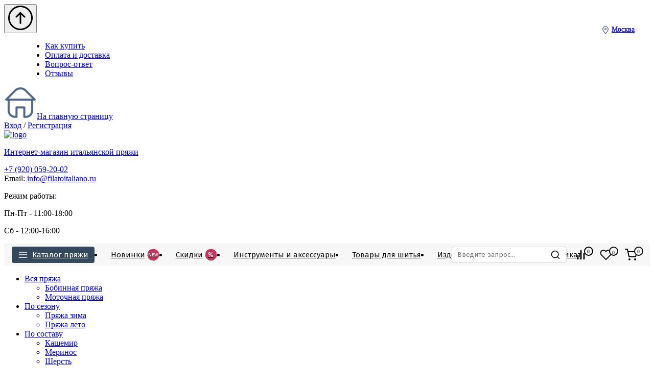

--- FILE ---
content_type: text/html; charset=utf-8
request_url: https://filatoitaliano.ru/agnello-12001004/
body_size: 53432
content:
<!DOCTYPE html><html class="" lang="ru_RU"><head><title>Купить пряжу Extralambs Pura Lana Italia  - ягнёнок 80%, полиакрил 20% цвет   коричневый   в интернет-магазине FilatoItaliano. Итальянская бобинная пряжа.</title><meta charset="UTF-8"><meta http-equiv="x-ua-compatible" content="IE=edge"><meta name="keywords" content="Extralambs - ягнёнок 80%, полиакрил 20%    коричневый  500 м в 100 г Pura Lana Italia " /><meta name="description" content="Купить пряжу Extralambs Pura Lana Italia  - ягнёнок 80%, полиакрил 20% цвет   коричневый   в интернет-магазине FilatoItaliano. Итальянская бобинная пряжа.
" /><meta name="viewport" content="width=1000" /><meta name="yandex-verification" content="5bde0d64199abc08" /><meta name="yandex-verification" content="95a8f73f61b8d6f0" /><meta name="yandex-verification" content="385bd98508c50afc" /><link rel="shortcut icon" href="/favicon.svg" type="image/svg+xml"/><link href="/wa-content/font/ruble/arial/fontface.css" rel="stylesheet" /><link href="/wa-data/public/site/themes/hypermarket_new/css/custom.css?v=1.1.3.10614" rel="stylesheet" /><link href="/wa-data/public/site/themes/hypermarket_new/css/font-awesome-4.7.0/css/font-awesome.min.css?v=1.1.3.10614" rel="stylesheet" /><link href="/wa-data/public/site/themes/hypermarket_new/favorites.css?v=1.1.3.10614" rel="stylesheet" /><link href="/wa-data/public/site/themes/hypermarket_new/bell_light.css" rel="stylesheet" /><link href="/wa-data/public/site/themes/hypermarket_new/custom-styles.css" rel="stylesheet" /><link href="/wa-apps/shop/plugins/autobadge/css/frontend.min.css?1.7.7" rel="stylesheet">
<script src="/wa-content/js/jquery/jquery-1.11.1.min.js?v=3.8.4"></script><script src="/wa-content/js/jquery/jquery-migrate-1.2.1.min.js?v=3.8.4"></script><script src="/wa-content/js/jquery-plugins/jquery.cookie.js?v=3.8.4"></script><script src="/wa-data/public/site/themes/hypermarket_new/js/waTheme.js?v=1.1.3.10614"></script><script src="/wa-data/public/site/themes/hypermarket_new/js/custom.js?v=1.1.3.10614"></script><script src="/wa-data/public/site/themes/hypermarket_new/favorites.js?v=1.1.3.10614"></script><script src="/wa-apps/shop/plugins/flexdiscount/js/flexdiscountFrontend.min.js?2025.11.48"></script>
<script src="/wa-apps/shop/plugins/autobadge/js/jquerycountdowntimer/jquery.countdownTimer.min.js?1.7.7"></script>
<script src="/wa-apps/shop/plugins/autobadge/js/frontend.min.js?1.7.7"></script>
<script src="/wa-apps/shop/plugins/phonemask/js/jquery.maskedinput.min.js?9.4.0"></script>
  <link href="/wa-data/public/shop/themes/hypermarket_new/css/slick.css?v=1.1.3.10614" rel="stylesheet" /><link href="/wa-data/public/shop/themes/hypermarket_new/css/custom.shop.css?v=1.1.3.10614" rel="stylesheet" /><style>s.css</style> <link href="/wa-data/public/shop/themes/hypermarket_new/plugins/bxslider/jquery.bxslider.css?v=1.1.3.10614" rel="stylesheet" /><link href="/wa-data/public/shop/themes/hypermarket_new/plugins/swipebox/css/swipebox.css?v=1.1.3.10614" rel="stylesheet" /><script src="/wa-data/public/shop/themes/hypermarket_new/js/slick.min.js?v=1.1.3.10614"></script><script src="/wa-apps/shop/js/lazy.load.js?v=11.1.0.1032"></script><script src="/wa-data/public/shop/themes/hypermarket_new/js/product.js?v=1.1.3.10614"></script><script src="/wa-data/public/shop/themes/hypermarket_new/js/products.js?v=1.1.3.10614"></script><script src="/wa-data/public/shop/themes/hypermarket_new/js/custom.shop.js?v=1.1.3.10614"></script><link href="/wa-data/public/shop/themes/hypermarket_new/order.css?v=1.1.3.10614" rel="stylesheet"><linkrel="stylesheet"href="/wa-content/css/jquery-ui/jquery-ui-1.7.2.custom.css?v=3.8.4"/><script src="/wa-content/js/jquery-ui/jquery-ui-1.7.2.custom.min.js?v=3.8.4"></script> <link href='/wa-apps/shop/plugins/cityselect/css/suggestions.20.min.css?v=2.0.4' rel='stylesheet'><script src='/wa-apps/shop/plugins/cityselect/js/jquery.suggestions.20.min.js?v2.0.4'></script><link href='/wa-data/public/shop/plugins/cityselect/css/frontend_6426fd1417cd2.css' rel='stylesheet'><script src='/wa-data/public/shop/plugins/cityselect/js/frontend_6426fd1417d46.js'></script><script>function init_shop_cityselect(){
shop_cityselect.location={"country":"rus","city":"\u041c\u043e\u0441\u043a\u0432\u0430","region":"77","zip":"101000","constraints_street":"","need_detect":true};
shop_cityselect.route_params={"app":"shop","theme":"hypermarket_new","theme_mobile":"mobisite_new","checkout_version":"2","locale":"ru_RU","ssl_all":"1","title":"FILATO ITALIANO \u0438\u043d\u0442\u0435\u0440\u043d\u0435\u0442-\u043c\u0430\u0433\u0430\u0437\u0438\u043d \u043f\u0440\u044f\u0436\u0438 \u0438 \u0442\u043e\u0432\u0430\u0440\u043e\u0432 \u0434\u043b\u044f \u0448\u0438\u0442\u044c\u044f \u0438 \u0440\u0443\u043a\u043e\u0434\u0435\u043b\u0438\u044f","meta_keywords":"","meta_description":"\u041c\u0430\u0433\u0430\u0437\u0438\u043d \u0424\u0438\u043b\u0430\u0442\u043e \u0418\u0442\u0430\u043b\u044c\u044f\u043d\u043e - \u0438\u0442\u0430\u043b\u044c\u044f\u043d\u0441\u043a\u0430\u044f \u043f\u0440\u044f\u0436\u0430, \u043a\u0440\u0443\u0436\u0435\u0432\u043e \u0438 \u0430\u043a\u0441\u0435\u0441\u0441\u0443\u0430\u0440\u044b \u0434\u043b\u044f \u0448\u0438\u0442\u044c\u044f \u0438 \u0440\u0443\u043a\u043e\u0434\u0435\u043b\u0438\u044f \u0441 \u0434\u043e\u0441\u0442\u0430\u0432\u043a\u043e\u0439 \u043f\u043e \u0420\u043e\u0441\u0441\u0438\u0438 \u0438 \u0437\u0430 \u0440\u0443\u0431\u0435\u0436. \u0411\u043e\u043b\u044c\u0448\u043e\u0439 \u0432\u044b\u0431\u043e\u0440 \u0441\u043e\u0441\u0442\u0430\u0432\u043e\u0432 \u0438 \u0446\u0432\u0435\u0442\u043e\u0432. \u0418\u0437\u0432\u0435\u0441\u0442\u043d\u044b\u0435 \u0438\u0442\u0430\u043b\u044c\u044f\u043d\u0441\u043a\u0438\u0435 \u0431\u0440\u0435\u043d\u0434\u044b.","og_title":"","og_image":"","og_video":"","og_description":"","og_type":"","og_url":"","url_type":"0","products_per_page":"","type_id":["3","5","6","9","10","12"],"currency":"RUB","stock_id":"1","public_stocks":["1"],"drop_out_of_stock":"2","payment_id":"0","shipping_id":"0","ssl":"1","checkout_storefront_id":"0f5f30ad20d8609a5ef8332682489d95","product_url":"agnello-12001004","module":"frontend","action":"product","cityselect__url":"agnello-12001004\/"};
shop_cityselect.countries=[];
shop_cityselect.iso2to3={"RU":"rus"};
shop_cityselect.language='ru';
shop_cityselect.init('094e741b904d9ae1955f6c4f2149e3dd4eb82db9','/','/wa-apps/shop/plugins/cityselect/js/fancybox/','city-settlement','auto',1,1,0);
        } if (typeof shop_cityselect !== 'undefined') { init_shop_cityselect() } else { $(document).ready(function () { init_shop_cityselect() }) }</script><script type="text/javascript" src="/dp-plugin/config/?v1.22.6"></script>                        <link rel="stylesheet" href="https://filatoitaliano.ru/wa-apps/shop/plugins/searchpro/assets/frontend.field.css?v2.1.3" />
                                    <script src="/wa-apps/shop/plugins/searchpro/assets/frontend.field.js?v2.1.3" defer></script>
            <script>$(function() {$.flexdiscountFrontend = new FlexdiscountPluginFrontend({urls: {couponAddUrl: '/flexdiscount/couponAdd/',updateDiscountUrl: '/flexdiscount/update/',refreshCartUrl: '/flexdiscount/cartUpdate/',deleteUrl: '/flexdiscount/couponDelete/',cartSaveUrl: {shop: '/cart/save/',plugin: '/my/'},cartDeleteUrl: {shop: '/cart/delete/',plugin: '/my/'},cartAddUrl: {shop: '/cart/add/',plugin: '/my/'}},updateInfoblocks: 0,hideDefaultAffiliateBlock: '',ss8forceUpdate: '0',addAffiliateBlock: 0,loaderType: 'loader1',locale: 'ru_RU',settings: {"enable_frontend_cart_hook":0},ss8UpdateAfterPayment: 0,shopVersion: '11.1.0.1032'});});</script><link rel="stylesheet" href="/wa-apps/shop/plugins/todiscount/css/style.css"><script>(function($){$(function(){$.autobadgeFrontend.init({update:'/autobadge/update/',forceParentVisible:'',delayLoading:'',delayLoadingAjax:'',forceParentRelative:'1',showLoader:'1'});});})(jQuery);</script><!-- Roistat Counter Start -->
<script>
(function(w, d, s, h, id) {
    w.roistatProjectId = id; w.roistatHost = h;
    var p = d.location.protocol == "https:" ? "https://" : "http://";
    var u = /^.*roistat_visit=[^;]+(.*)?$/.test(d.cookie) ? "/dist/module.js" : "/api/site/1.0/"+id+"/init?referrer="+encodeURIComponent(d.location.href);
    var js = d.createElement(s); js.charset="UTF-8"; js.async = 1; js.src = p+h+u; var js2 = d.getElementsByTagName(s)[0]; js2.parentNode.insertBefore(js, js2);
})(window, document, 'script', 'cloud.roistat.com', 'd38246bd9c5632edebf7e6919624076c');
</script>
<!-- Roistat Counter End --><link href="/wa-apps/shop/plugins/callback/css/style.css?v2025.05.17" rel="stylesheet" type="text/css"><style type="text/css">#callback-form .callback-modal__close,#callback-form .jq-checkbox.checked {background-color: #F95F5F;}#callback-form .jq-selectbox__trigger {border-top-color: #F95F5F;}#callback-form .jq-selectbox__dropdown li:hover {background: #F95F5F;}#callback-form .callback-form__button,#callback-form .callback-form__button:hover {background: #F95F5F;box-shadow: 0 3px #CB4546;}.callback-form-sent {background: #F95F5F url(/wa-data/public/shop/products/14/webp/apps/shop/plugins/callback/img/icon2.webp) no-repeat 50% 33px;}#callback-show {background: #F95F5F;box-shadow: 3px 3px 0 3px #CB4546;}#callback-show.callback-show-right_s {box-shadow: -2px 2px 0 2px #CB4546;}#callback-show.callback-show-left_s {box-shadow: 2px 2px 0 2px #CB4546;}.callback-show-alert-border {border-color: #F95F5F;}.callback-show-alert {color: #F95F5F;}.callback-form-row .callback-form-label__privacy a,.callback-form-row .callback-form-label__privacy a:visited,.callback-form-row .callback-form-label__privacy a:hover,.callback-form-row .callback-form-label__privacy a:active {color: #CB4546;}</style><script type="text/javascript">$.wa_shop_callback = $.wa_shop_callback || { };$.wa_shop_callback.plugin_url = '/callback';</script><script>if(typeof(window.jQuery.styler) == 'undefined') document.write(unescape('%3Cscript src="/wa-apps/shop/plugins/callback/js/jquery.formstyler.min.js"%3E%3C/script%3E'))</script><script type="text/javascript" src="/wa-apps/shop/plugins/callback/js/scripts.js"></script>    <link rel="stylesheet" href="/wa-apps/shop/plugins/ordercall/css/fonts.css?v=1.20.4" />

<link rel="stylesheet" href="/wa-apps/shop/plugins/ordercall/css/frontend.css?v=1.20.4" />

    <script src="/wa-apps/shop/plugins/ordercall/js/vendors/formstyler.js" defer></script>
<script src="/wa-apps/shop/plugins/ordercall/assets/frontend.bundle.js?v=1.20.4" defer></script>

<script>
    window.shopOrdercallStaticUrl = "\/";
    window.shopOrdercallActionUrl = "https:\/\/filatoitaliano.ru\/ordercall-new-order\/";
    window.shopOrdercallConfig = {"plugin_enable":"1","fixed_9_in_mask":1,"yandex":[],"google":[],"form_tag_class":".call-back-button, #call-back-button","form_title":"\u0417\u0430\u043a\u0430\u0437\u0430\u0442\u044c \u043e\u0431\u0440\u0430\u0442\u043d\u044b\u0439 \u0437\u0432\u043e\u043d\u043e\u043a","form_text":"","form_fields":[{"active":1,"type":"text_name","title":"\u0418\u043c\u044f","required":1,"is_unique":1},{"active":1,"type":"tel","title":"\u0422\u0435\u043b\u0435\u0444\u043e\u043d","mask":"+7 (920) 059-20-02","required":1,"is_unique":1}],"form_topics":[],"form_button":"\u041e\u0442\u043f\u0440\u0430\u0432\u0438\u0442\u044c","form_color_button":"#6789A5","form_color_button_opacity":"1","form_color_text":"#ffffff","form_color_text_opacity":"1","form_text_success":"<p>\u0421\u043f\u0430\u0441\u0438\u0431\u043e, \u0437\u0430 \u043e\u0431\u0440\u0430\u0449\u0435\u043d\u0438\u0435. \u0412 \u0431\u043b\u0438\u0436\u0430\u0439\u0448\u0435\u0435 \u0432\u0440\u0435\u043c\u044f \u043c\u044b \u043e\u0431\u044f\u0437\u0430\u0442\u0435\u043b\u044c\u043d\u043e \u0441\u0432\u044f\u0436\u0435\u043c\u0441\u044f \u0441 \u0412\u0430\u043c\u0438!<\/p>","photo":"","smart_button_mobile_is_enabled":"1","bot_fields":[{"type":"tel","name":"tel","value":"","label":"\u041d\u0435 \u0437\u0430\u043f\u043e\u043b\u043d\u044f\u0442\u044c"},{"type":"text","name":"name","value":"Ordercall","label":"\u041d\u0435 \u0437\u0430\u043f\u043e\u043b\u043d\u044f\u0442\u044c"},{"type":"email","name":"email","value":"","label":"\u041d\u0435 \u0437\u0430\u043f\u043e\u043b\u043d\u044f\u0442\u044c"},{"type":"text","name":"comment","value":"3bae334fa9c026ea7272d3613957cca4","label":"\u041d\u0435 \u0437\u0430\u043f\u043e\u043b\u043d\u044f\u0442\u044c"}],"form_html":"<style>.oc-modal.success .oc-form__result {background: #516D85;opacity: 1;color: #ffffff;}.oc-modal.success .oc-form__result a {color: #ffffff;}.oc-modal.error .oc-form__result {background: #ed5454;opacity: 1;color: #ffffff;}.oc-modal.success .oc-btn-close{border-color: #ffffff;}.oc-modal.success .oc-modal__close {color: #ffffff;}.oc-modal.error .oc-btn-close{border-color: #ffffff;}.oc-modal.error .oc-btn-close{color: #ffffff;}.jq-checkbox.checked .jq-checkbox__div {background: #6789A5;}<\/style><form class=\"oc-light-form\" id=\"oc\" action=\"https:\/\/filatoitaliano.ru\/ordercall-new-order\/\" method=\"post\"><svg width=\"0\" height=\"0\"><defs><path id=\"oc-light-form-checkbox-arrow\"d=\"M 4.5 8.41L 0 3.91L 1.41 2.5L 4.5 5.58L 10.09 0L 11.5 1.41L 4.5 8.41Z\" \/><\/defs><\/svg><div class=\"oc-light-form__result\"><span class=\"oc-light-form__close-button\"><\/span><div class=\"oc-light-form__result-header\"><\/div><div class=\"oc-light-form__result-content\"><\/div><span class=\"oc-btn oc-btn-close\">\u0417\u0430\u043a\u0440\u044b\u0442\u044c<\/span><\/div><div class=\"oc-light-form__content\"><span class=\"oc-light-form__close-button\"><\/span><div class=\"oc-light-form__header\">\u0417\u0430\u043a\u0430\u0437\u0430\u0442\u044c \u043e\u0431\u0440\u0430\u0442\u043d\u044b\u0439 \u0437\u0432\u043e\u043d\u043e\u043a<\/div><div class=\"oc-form__field oc-form__field-check\"><input type=\"tel\" class=\"oc-form__control\" name=\"oc_check[tel]\" value=\"\" title=\"\"><label>\u041d\u0435 \u0437\u0430\u043f\u043e\u043b\u043d\u044f\u0442\u044c<\/label><\/div><div class=\"oc-form__field oc-form__field-check\"><input type=\"text\" class=\"oc-form__control\" name=\"oc_check[name]\" value=\"Ordercall\" title=\"\"><label>\u041d\u0435 \u0437\u0430\u043f\u043e\u043b\u043d\u044f\u0442\u044c<\/label><\/div><div class=\"oc-form__field oc-form__field-check\"><input type=\"email\" class=\"oc-form__control\" name=\"oc_check[email]\" value=\"\" title=\"\"><label>\u041d\u0435 \u0437\u0430\u043f\u043e\u043b\u043d\u044f\u0442\u044c<\/label><\/div><div class=\"oc-form__field oc-form__field-check\"><input type=\"text\" class=\"oc-form__control\" name=\"oc_check[comment]\" value=\"3bae334fa9c026ea7272d3613957cca4\" title=\"\"><label>\u041d\u0435 \u0437\u0430\u043f\u043e\u043b\u043d\u044f\u0442\u044c<\/label><\/div><div class=\"oc-light-form__field oc-light-form-field oc-light-form-field_required\"><div class=\"oc-light-form-field__label\">\u0418\u043c\u044f<\/div><div class=\"oc-light-form-field__box\"><input class=\"oc-light-form-input-text oc-light-form-field__input ordercall-insert-name\" type=\"text\" name=\"oc[text_name]\" title=\"\" value=\"\" required=\"required\"><div class=\"oc-light-form-field__error\">\u041e\u0431\u044f\u0437\u0430\u0442\u0435\u043b\u044c\u043d\u043e \u0434\u043b\u044f \u0437\u0430\u043f\u043e\u043b\u043d\u0435\u043d\u0438\u044f<\/div><\/div><\/div><div class=\"oc-light-form__field oc-light-form-field oc-light-form-field_required\"><div class=\"oc-light-form-field__label\">\u0422\u0435\u043b\u0435\u0444\u043e\u043d<\/div><div class=\"oc-light-form-field__box\"><input class=\"oc-light-form-input-text oc-light-form-input-text_fill oc-light-form-field__input ordercall-insert-phone\" type=\"tel\" name=\"oc[tel]\" title=\"\" value=\"\" required=\"required\"><div class=\"oc-light-form-field__error\">\u041e\u0431\u044f\u0437\u0430\u0442\u0435\u043b\u044c\u043d\u043e \u0434\u043b\u044f \u0437\u0430\u043f\u043e\u043b\u043d\u0435\u043d\u0438\u044f<\/div><\/div><\/div><button class=\"oc-light-form-button oc-light-form__submit-button\">\u041e\u0442\u043f\u0440\u0430\u0432\u0438\u0442\u044c<\/button><\/div><style>.oc-light-form-button {background: #6789A5;color: #ffffff;}.oc-light-form-button:hover {background: #4e708c;}.oc-light-form-input-text:focus,input[type=\"text\"].oc-light-form-input-text:focus,.oc-light-form__captcha .wa-captcha-input:focus,.oc-light-form-select.jq-selectbox .jq-selectbox__search input:focus,.oc-light-form-textarea:focus {border-color: #6789A5;}.oc-light-form-select.jq-selectbox .jq-selectbox__dropdown ul li.sel {color: #6789A5;}.oc-light-form-select.jq-selectbox.focused .jq-selectbox__select {border-color: #6789A5;}.oc-light-form-checkbox.jq-checkbox.checked {border-color: #6789A5;}.oc-light-form-checkbox__icon-vector {fill: #6789A5 !important;}.oc-light-form_error .oc-light-form__result {background: #ed5454;opacity: 1;color: #ffffff;}.oc-light-form__not-valid-captcha {color: #ed5454;margin-top: 24px;}.oc-light-form_success .oc-light-form__result {background: #516D85;opacity: 1;color: #ffffff;}.oc-light-form_success .oc-btn-close{border-color: #ffffff;}.oc-light-form__result .oc-light-form__close-button {color: #ffffff;}.oc-light-form_error .oc-btn-close{border-color: #ffffff;}.oc-light-form_error .oc-btn-close{color: #ffffff;}.oc-light-form .ui-slider-range {background: #6789A5;}.oc-light-form .ui-slider-handle {border-color: #6789A5;}.oc-light-form .ui-slider-handle::before {border-color: #6789A5;}<\/style><\/form>","button_html":"","button_bot_hash":"b6f597f41a3583aeb7320865cb1c83fa"};
    window.wa_ordercall_userdata = {"wa_captcha":"<div class=\"wa-captcha\">\n    <p>\n        <img class=\"wa-captcha-img\" src=\"\/shop\/captcha.php?rid=17685302926969a174ccf95\" alt=\"CAPTCHA\" title=\"\u041e\u0431\u043d\u043e\u0432\u0438\u0442\u044c \u043a\u0430\u043f\u0447\u0443 (CAPTCHA)\">\n        <strong>&rarr;<\/strong>\n        <input type=\"text\" name=\"captcha\" class=\"wa-captcha-input\" autocomplete=\"off\">\n    <\/p>\n    <p>\n        <a href=\"#\" class=\"wa-captcha-refresh\">\u041e\u0431\u043d\u043e\u0432\u0438\u0442\u044c \u043a\u0430\u043f\u0447\u0443 (CAPTCHA)<\/a>\n    <\/p>\n    <script>\n        $(function () {\n            $('div.wa-captcha .wa-captcha-img').on('load', function () {\n                $(window).trigger('wa_captcha_loaded');\n            });\n\n            $('div.wa-captcha .wa-captcha-refresh, div.wa-captcha .wa-captcha-img').click(function () {\n                var $wrapper = $(this).parents('div.wa-captcha'),\n                    $input = $wrapper.find('.wa-captcha-input'),\n                    $img = $wrapper.find('.wa-captcha-img'),\n                    src = $img.attr('src');\n\n                if ($img.length) {\n                    $img.attr('src', src.replace(\/\\?.*$\/, '?rid=' + Math.random()));\n                    $img.one('load', function () {\n                        $(window).trigger('wa_captcha_loaded');\n                        $input.val('').focus();\n                    });\n                }\n\n                return false;\n            });\n        });\n    <\/script>\n<\/div>\n","wa_user_name":false,"wa_user_phone":"","wa_user_email":""};
</script>
<style>
    .product-groups {
	position: relative;
	margin-top: 15px;
}

.product-group {
	margin-bottom: 10px;
}

.product-group__title {
	font-weight: 700;
	color: #4d4d4d;
	margin-bottom: 10px;
	font-size: 14px;
}

.product-group__items-wrapper {
	overflow: hidden;
	transition: max-height 0.2s ease;
}

.product-group__toggler {
	text-align:right;
}

.product-group__toggler-btn {
	border-bottom: 1px dashed;
	cursor: pointer;
}

.product-group__toggler-btn::before {
	content: 'Показать ещё'
}

.product-group__items-wrapper--show + .product-group__toggler .product-group__toggler-btn::before {
	content: 'Скрыть'
}

.product-group-links,
.product-group-photos,
.product-group-colors {
	display: flex;
	flex-wrap: wrap;
	position: relative;
}

.product-group__item {
	display: flex;
	position: relative;
	justify-content: center;
	align-items: center;
	color: #808080;
	font-size: 15px;
	font-weight: 700;
	line-height: 2;
	text-align: center;
	margin: 0 10px 10px 0;
	transition: background-color .3s ease, box-shadow .3s ease;
	border: 2px solid #e5e5e5;
	border-radius: 5px;
	text-decoration: none;
	overflow: hidden;
}

.product-group__item:hover,
.product-group__item:focus {
	color: #808080;
	background-color: #fafafa;
	border-color: #f2994a;
}

.product-group__item.product-group__item--active {
	color: #f2994a;
	border-color: #f2994a;
}

.product-group__item.product-group-links__item {
	padding: 0 8px;
}

.product-group-photos__image {
	width: 100%;
	border-radius: 3px;
}

.product-group__item.product-group-colors__item {
	font-size: 0;
	width: 34px;
	height: 34px;
	padding: 0;
	border-radius: 50%;
}

.product-group__item.product-group-colors__item:hover,
.product-group__item.product-group-colors__item:focus {
	border-color: #f2994a;
}

.product-group__item--active.product-group-colors__item--active {
	border-color: #f2994a;
}
.product-group__title {
	}


.product-group__item.product-group-links__item {
				}

.product-group__item.product-group-links__item:hover,
.product-group__item.product-group-links__item:focus {
	}

.product-group__item--active.product-group-links__item--active {
	}

.product-group__item.product-group-photos__item {
				}

.product-group__item--active.product-group-photos__item--active {
	}

.product-group-photos__image {
	}

.product-group__item.product-group-colors__item {
			}

.product-group__item.product-group-colors__item:hover {
	}

.product-group__item--active.product-group-colors__item--active {
	}
</style>    <script src="/wa-content/js/jquery-plugins/jquery.cookie.js" defer></script>
<script src="/wa-apps/shop/plugins/ecommerce/assets/frontend.bundle.js?v=2.10.0" defer></script>
<script>
	(function () {
        var init_deferred = window.ecommerce_plugin_init_deferred = window.ecommerce_plugin_init_deferred || jQuery.Deferred();

		var load_deferred = window.ecommerce_plugin_load_deferred = window.ecommerce_plugin_load_deferred || jQuery.Deferred();
		var plugin_instance_init = jQuery.Deferred();

					plugin_instance_init.then(function () {
				init_deferred.resolve();
			});
		
		$(function () {
			load_deferred.then(function() {
				var ecommerce_state = {"cart_items":[],"is_admin_page":false,"currency":"RUB","cart_add_url":"\/cart\/add\/","cart_save_url":"\/cart\/save\/","cart_delete_url":"\/cart\/delete\/","order_cart_save_url":"\/order\/cart\/save\/","ecommerce_prepare_sku_detail_url":"\/ecommerce_prepare_data\/sku_detail\/","ecommerce_prepare_add_to_cart_url":"\/ecommerce_prepare_data\/add_to_cart\/","ecommerce_prepare_remove_from_cart_url":"\/ecommerce_prepare_data\/remove_from_cart\/","ecommerce_prepare_change_cart_url":"\/ecommerce_prepare_data\/change_cart\/","ecommerce_prepare_products_list":"\/ecommerce_prepare_data\/products_list\/","yandex_purchase_log_url":"\/ecommerce_datalog\/yandex_purchase\/","plugin_config":{"is_plugin_enabled":true,"is_yandex_data_sending_enabled":true,"is_yandex_data_log_enabled":false,"yandex_counter_id":"","yandex_view_product_goal_id":"","yandex_new_order_goal_id":"462824563","is_dynamic_mytarget_remarketing_enabled":false,"is_mytarget_enabled":false,"mytarget_counter_id":"","mytarget_feed_id":"","mytarget_format_id":"MYTARGET_PRODUCT_ID"}};

				window.initEcommercePlugin(ecommerce_state);

				plugin_instance_init.resolve();

                var ecommerce_plugin = window.getEcommercePluginInstance();

                if (ecommerce_plugin._mytarget_ecommerce) {
                    if (window.location.pathname == '/') {
                        ecommerce_plugin._mytarget_ecommerce.setPageType('home');
                        ecommerce_plugin._mytarget_ecommerce.includeMytargetDynamicRemarketing();
                    }
                }
			});
		});
	})();
</script><link href="/wa-data/public/shop/themes/hypermarket_new/additional/css/style.css" rel="stylesheet" />
<script src="/wa-data/public/shop/themes/hypermarket_new/additional/js/scripts.js"></script><meta property="og:type" content="website">
<meta property="og:title" content="Купить пряжу Extralambs Pura Lana Italia  - ягнёнок 80%, полиакрил 20% цвет   коричневый   в интернет-магазине FilatoItaliano. Итальянская бобинная пряжа.">
<meta property="og:description" content="Купить пряжу Extralambs Pura Lana Italia  - ягнёнок 80%, полиакрил 20% цвет   коричневый   в интернет-магазине FilatoItaliano. Итальянская бобинная пряжа.
">
<meta property="og:image" content="https://filatoitaliano.ru/wa-data/public/shop/products/00/webp/55/21/2155/images/13341/13341.750x0.webp">
<meta property="og:url" content="https://filatoitaliano.ru/agnello-12001004/">
<meta property="product:price:amount" content="4.3">
<meta property="product:price:currency" content="RUB">
<link rel="icon" href="/favicon.ico?v=1758738681" type="image/x-icon" /><link rel="apple-touch-icon" href="/apple-touch-icon.png?v=1594705677" /><!-- Yandex.Metrika counter -->
<script type="text/javascript">
    (function(m,e,t,r,i,k,a){
        m[i]=m[i]||function(){(m[i].a=m[i].a||[]).push(arguments)};
        m[i].l=1*new Date();
        for (var j = 0; j < document.scripts.length; j++) {if (document.scripts[j].src === r) { return; }}
        k=e.createElement(t),a=e.getElementsByTagName(t)[0],k.async=1,k.src=r,a.parentNode.insertBefore(k,a)
    })(window, document,'script','https://mc.yandex.ru/metrika/tag.js', 'ym');

    ym(52420195, 'init', {webvisor:true, clickmap:true, ecommerce:"dataLayer", accurateTrackBounce:true, trackLinks:true});
</script>
<noscript><div><img src="https://mc.yandex.ru/watch/52420195" style="position:absolute; left:-9999px;" alt="" /></div></noscript>
<!-- /Yandex.Metrika counter -->



<!-- Top.Mail.Ru counter -->
<script type="text/javascript">
var _tmr = window._tmr || (window._tmr = []);
_tmr.push({id: "3322757", type: "pageView", start: (new Date()).getTime()});
(function (d, w, id) {
  if (d.getElementById(id)) return;
  var ts = d.createElement("script"); ts.type = "text/javascript"; ts.async = true; ts.id = id;
  ts.src = "https://top-fwz1.mail.ru/js/code.js";
  var f = function () {var s = d.getElementsByTagName("script")[0]; s.parentNode.insertBefore(ts, s);};
  if (w.opera == "[object Opera]") { d.addEventListener("DOMContentLoaded", f, false); } else { f(); }
})(document, window, "tmr-code");
</script>
<noscript><div><img src="https://top-fwz1.mail.ru/counter?id=3322757;js=na" style="position:absolute;left:-9999px;" alt="Top.Mail.Ru" /></div></noscript>
<!-- /Top.Mail.Ru counter -->

<script type="text/javascript">!function(){var t=document.createElement("script");t.type="text/javascript",t.async=!0,t.src='https://vk.com/js/api/openapi.js?169',t.onload=function(){VK.Retargeting.Init("VK-RTRG-1723900-efLlC"),VK.Retargeting.Hit()},document.head.appendChild(t)}();</script><noscript><img src="https://vk.com/rtrg?p=VK-RTRG-1723900-efLlC" style="position:fixed; left:-999px;" alt=""/></noscript><script>window.waTheme.site_url = "/";window.waTheme.app_id = "shop";window.waTheme.app_url = "/";window.waTheme.locale = "ru";window.waTheme.addFonts([{ uri: "https://fonts.googleapis.com/css?family=Fira+Sans:200,200i,300,300i,400,500,600&subset=latin,cyrillic" }]);</script><link href="https://fonts.googleapis.com/css?family=Alegreya+Sans+SC:100" rel="stylesheet"><link href="https://fonts.googleapis.com/css?family=M+PLUS+Rounded+1c:300;subset=cyrillic" rel="stylesheet"><link href="https://fonts.googleapis.com/css?family=Allura&amp;subset=latin-ext" rel="stylesheet"><meta name="yandex-verification" content="24cf5a6cea711b0b" /><link rel="preconnect" href="https://fonts.googleapis.com"><link rel="preconnect" href="https://fonts.gstatic.com" crossorigin><link href="https://fonts.googleapis.com/css2?family=Fira+Sans:ital,wght@0,100;0,200;0,300;0,400;0,500;0,600;0,700;0,800;0,900;1,100;1,200;1,300;1,400;1,500;1,600;1,700;1,800;1,900&display=swap" rel="stylesheet"><link rel="stylesheet" href="/wa-data/public/site/themes/hypermarket_new/tailwind.min.css?v1.1.3.10614"><link href="/wa-data/public/shop/themes/hypermarket_new/style.pravki_n.css?v=1.1.3.10614" rel="stylesheet" /></head><body id="filato"><div class="s-main-wrapper action-product" id="js-main-wrapper" style="background-color: #ffffff"><button class="s-btn-scroll-top" id="js-btn-scroll-top"><?xml version="1.0" encoding="utf-8"?><svg fill="#000000" width="48px" height="48px" viewBox="0 0 32 32" version="1.1" xmlns="http://www.w3.org/2000/svg"><path d="M32 16c0-8.837-7.163-16-16-16s-16 7.163-16 16c0 8.837 7.163 16 16 16s16-7.163 16-16zM1.969 16c0-7.72 6.311-14 14.031-14s14 6.28 14 14-6.28 14-14 14-14.031-6.28-14.031-14zM17.011 23.010v-11.264l3.617 3.617c0.39 0.39 1.023 0.39 1.414 0s0.39-1.024 0-1.414l-6.063-5.907-6.063 5.907c-0.195 0.195-0.293 0.451-0.293 0.707s0.098 0.511 0.293 0.707c0.39 0.39 1.024 0.39 1.414 0l3.679-3.68v11.327c0 0.552 0.448 1 1 1s1-0.448 1-1z"></path></svg></button><div class="s-main-block" id="js-main-block"><header class="s-header-wrapper" id="s-header-wrapper"><section class="s-header-section"><div class="s-header-top-panel"><nav class="s-header-menu"><menu><ul class="s-header-menu-list"><li class="s-header-menu-item  "><a class="s-header-menu-link" href="/pokupka/" title="Как купить">Как купить</a></li><li class="s-header-menu-item  "><a class="s-header-menu-link" href="/dostavka/" title="Оплата и доставка">Оплата и доставка</a></li><li class="s-header-menu-item  "><a class="s-header-menu-link" href="/faq/" title="Вопрос-ответ">Вопрос-ответ</a></li><li class="s-header-menu-item" ><a href="/reviews/">Отзывы</a></li></ul></menu></nav></div><div class="s-header-top s-layout"><div class="s-column left"><a href="/" class="home-button"><img src="/wa-data/public/shop/products/14/webp/data/public/site/img/home2.webp" alt="На главную страницу"><span class="home-button_title">На главную страницу</span></a><div class="not-auth"><a class="not-auth_url" href="/my/orders/"><i></i><span>Вход</span></a><span class="not-auth_divider"> / </span><a class="not-auth_url" href="/signup/"><span>Регистрация</span></a></div></div><div class="s-column center"><div class="s-logo-wrapper"><a href="/"><img  class="s-logo-img" src="/wa-data/public/shop/products/10/webp/data/public/site/themes/hypermarket_new/img/logo.webp?v1683216271" alt="logo" id="logo" /><p> Интернет-магазин итальянской пряжи</p></a></div></div><div class="s-column right"><div class="s-phone-wrapper"><i class="svg-icon phone size-16 top"></i><span class="s-phone"><a href="tel:+7 (920) 059-20-02">+7 (920) 059-20-02</a></span></div><div class="s-email-wrapper">Email: <a href="mailto:info@filatoitaliano.ru">info@filatoitaliano.ru</a></div><div class="s-schelule"><p> Режим работы:</p><p>Пн-Пт - 11:00-18:00</p><p>Сб - 12:00-16:00</p></div></div></div><div class="header-nav js--fixedHeader"><div class="header-nav__catalog"><a href="/category/pryazha/" class="header-nav__catalog__btn">Каталог пряжи</a><div class="header-nav__catalog__menu"><div class="header-nav__catalog__menu__column"><div><div class="header-nav__catalog__menu__column__title">По составу</div><ul  class="two"><li><a href="/category/kashemir/"> Кашемир</a></li><li><a href="/category/merinos/">Меринос</a></li><li><a href="/category/sherst/">Шерсть</a></li><li><a href="/category/mokher/">Мохер</a></li><li><a href="/category/yagnyonok/">Ягнёнок</a></li><li><a href="/category/alpaka/">Альпака</a></li><li><a href="/category/angora/">Ангора</a></li><li><a href="/category/lama/">Лама</a></li><li><a href="/category/verblyud/">Верблюд</a></li><li><a href="/category/yak/">Як</a></li><li><a href="/category/tvid/">Твид</a></li><li><a href="/category/shelk/">Шёлк</a></li><li><a href="/category/viskoza/">Вискоза</a></li><li><a href="/category/khlopok/">Хлопок</a></li><li><a href="/category/lyon/">Лен</a></li><li><a href="/category/konoplya/">Конопля</a></li><li><a href="/category/krapiva/">Крапива</a></li><li><a href="/category/evkalipt/">Эвкалипт</a></li><li><a href="/category/metanit/">Метанит</a></li></ul></div><div><div class="header-nav__catalog__menu__column__title">По типу</div><ul  class=""><li><a href="/category/avtorskie-nabory-i-miksy/">Авторские наборы и миксы</a></li><li><a href="/category/fantaziynaya-pryazha/">Фантазийная пряжа </a></li><li><a href="/category/nosochnaya-pryazha/">Носочная пряжа </a></li><li><a href="/category/payetki/">С пайетками </a></li><li><a href="/category/lyureks/">С люрексом </a></li><li><a href="/category/spandeks/">Спандекс</a></li><li><a href="/category/pryazha/tolstaya/">Толстая</a></li><li><a href="/category/pryazha/tonkaya/">Тонкая</a></li></ul></div></div><div class="header-nav__catalog__categories"><a href="/category/pryazha-bobinnaya/"><div class="header-nav__catalog__categories__img"><img src="/wa-data/public/shop/products/14/webp/data/public/site/img/categories/103.webp"></div><span>Бобинная пряжа</span></a><a href="/category/pryazha-motochnaya/"><div class="header-nav__catalog__categories__img"><img src="/wa-data/public/shop/products/14/webp/data/public/site/img/categories/104.webp"></div><span>Моточная пряжа</span></a><a href="/category/zima/"><div class="header-nav__catalog__categories__img"><img src="/wa-data/public/shop/products/14/webp/data/public/site/img/categories/108.webp"></div><span>Пряжа зима</span></a><a href="/category/leto/"><div class="header-nav__catalog__categories__img"><img src="/wa-data/public/shop/products/14/webp/data/public/site/img/categories/109.webp"></div><span>Пряжа лето</span></a></div></div></div><ul class="header-nav__menu js--extend-menu"><li><a href="/category/novinki/" class="header-nav__menu__special" rel=”nofollow”>Новинки<span class="new">NEW</span></a></li><li><a href="/category/skidki/" class="header-nav__menu__special" rel=”nofollow”>Cкидки <span class="sale">%</span></a></li><li><a href="/category/instrumenty/" class="header-nav__menu__special" >Инструменты и аксессуары</a><ul class="subnav"><li class=""><a href="/category/instrumenty/spitsy-i-kryuchki/" >Спицы</a></li><li class=""><a href="/category/instrumenty/aksessuary/" >Аксессуары</a></li><li class=""><a href="/category/instrumenty/stoppery/" >Стопперы</a></li><li class=""><a href="/category/instrumenty/kryuchki" >Крючки</a></li></ul></li><li><a href="/category/tovary-dlya-shitya/" class="header-nav__menu__special" >Товары для шитья</a><ul class="subnav"><li class="is-collapsible"><a href="/category/tovary-dlya-shitya/tkani/" >Ткани</a><ul class="subnav subnav--horizontal"><li class=""><a href="/category/tovary-dlya-shitya/tkani/khlopok/">Хлопок</a></li><li class=""><a href="/category/tovary-dlya-shitya/tkani/shyolk/">Шёлк</a></li><li class=""><a href="/category/tovary-dlya-shitya/tkani/mikrofibra/">Микрофибра</a></li></ul></li><li class="is-collapsible"><a href="/category/tovary-dlya-shitya/kruzhevo/" >Кружево</a><ul class="subnav subnav--horizontal"><li class=""><a href="/category/tovary-dlya-shitya/kruzhevo/kruzhevnaya-tkan/">Кружевная ткань</a></li><li class=""><a href="/category/tovary-dlya-shitya/kruzhevo/na-setke/">Кружево на сетке</a></li><li class=""><a href="/category/tovary-dlya-shitya/kruzhevo/vyshivka-na-setke/">С вышивкой на сетке</a></li><li class=""><a href="/category/tovary-dlya-shitya/kruzhevo/hlopkovoe/">Кружево хлопковое</a></li></ul></li><li class=""><a href="/category/tovary-dlya-shitya/shityo/" >Шитьё</a></li><li class=""><a href="/category/tovary-dlya-shitya/applikatsiya/" >Аппликация</a></li><li class="is-collapsible"><a href="/category/tovary-dlya-shitya/tesma/" >Тесьма</a><ul class="subnav subnav--horizontal"><li class=""><a href="/category/tovary-dlya-shitya/tesma/kruzhevnaya/">Кружевная</a></li><li class=""><a href="/category/tovary-dlya-shitya/tesma/bakhroma/">Бахрома</a></li><li class=""><a href="/category/tovary-dlya-shitya/tesma/s-lyureksom/">С люрексом</a></li><li class=""><a href="/category/tovary-dlya-shitya/tesma/s-payetkami/">С пайетками</a></li><li class=""><a href="/category/tovary-dlya-shitya/tesma/so-strazami/">Со стразами</a></li><li class=""><a href="/category/tovary-dlya-shitya/tesma/s-biserom/">С бисером</a></li></ul></li><li class=""><a href="/category/tovary-dlya-shitya/lenta/" >Лента</a></li><li class="is-collapsible"><a href="/category/tovary-dlya-shitya/rezinki/" >Резинки</a><ul class="subnav subnav--horizontal"><li class=""><a href="/category/tovary-dlya-shitya/rezinki/lateksnye/">Латексные</a></li><li class=""><a href="/category/tovary-dlya-shitya/rezinki/okantovochnye/">Окантовочные</a></li><li class=""><a href="/category/tovary-dlya-shitya/rezinki/belevye/">Бельевые</a></li><li class=""><a href="/category/tovary-dlya-shitya/rezinki/s-silikonom/">С силиконом</a></li><li class=""><a href="/category/tovary-dlya-shitya/rezinki/bretelechnye/">Бретелечные</a></li><li class=""><a href="/category/tovary-dlya-shitya/rezinki/rezinki-tkanye/">Резинки тканые</a></li><li class=""><a href="/category/tovary-dlya-shitya/rezinki/usilennye/">Усиленные</a></li></ul></li><li class="is-collapsible"><a href="/category/tovary-dlya-shitya/aksessuary-dlya-nizhnego-belya/" >Аксессуары для нижнего белья</a><ul class="subnav subnav--horizontal"><li class=""><a href="/category/tovary-dlya-shitya/aksessuary-dlya-nizhnego-belya/vkladki-dlya-byustgaltera/">Вкладки для бюстгальтера</a></li><li class=""><a href="/category/tovary-dlya-shitya/aksessuary-dlya-nizhnego-belya/zastezhki-dlya-byustgaltera/">Застежки для бюстгальтера</a></li></ul></li><li class=""><a href="/category/tovary-dlya-shitya/ukrashenie/" >Украшения</a></li></ul></li><li><a href="/category/izdeliya/" class="header-nav__menu__special" >Изделия</a><ul class="subnav"><li class=""><a href="/category/izdeliya/sharfy/" >Шарфы</a></li></ul></li><li><a href="/category/podarochnyy-sertifikat/" class="header-nav__menu__special" >Подарочный сертификат</a></li></ul>    <div class="js-searchpro__field-wrapper" id="searchpro-field-wrapper-6969a174cfa3e"  data-params="{&quot;dropdown_status&quot;:true,&quot;category_status&quot;:false,&quot;dropdown_min_length&quot;:3,&quot;history_cookie_key&quot;:&quot;shop_searchpro_search_history&quot;,&quot;popular_status&quot;:true,&quot;popular_max_count&quot;:6,&quot;history_status&quot;:true,&quot;history_search_status&quot;:true,&quot;history_max_count&quot;:5,&quot;clear_button_status&quot;:true,&quot;escape_slash&quot;:true,&quot;dropdown_url&quot;:&quot;\/searchpro-plugin\/dropdown\/&quot;,&quot;results_url&quot;:&quot;\/search&quot;,&quot;helper_dropdown&quot;:{&quot;current&quot;:&quot;&lt;div class=\&quot;searchpro__dropdown\&quot;&gt;\n\t&lt;div class=\&quot;searchpro__dropdown-group searchpro__dropdown-group-history\&quot;&gt;\n\t\t\t\t\t&lt;div class=\&quot;searchpro__dropdown-group-title\&quot;&gt;\n\t\t\t\t\u041f\u043e\u043f\u0443\u043b\u044f\u0440\u043d\u044b\u0435 \u0437\u0430\u043f\u0440\u043e\u0441\u044b\n\t\t\t&lt;\/div&gt;\n\t\t\t&lt;div class=\&quot;searchpro__dropdown-group-entities js-searchpro__dropdown-entities\&quot;&gt;\n\t\t\t\t\t\t\t\t\t&lt;a class=\&quot;searchpro__dropdown-entity js-searchpro__dropdown-entity\&quot;\n\t\t\t\t\t   data-action=\&quot;value:data-value\&quot; data-value=\&quot;\u0431\u0443\u043a\u043b\u0435\&quot; href=\&quot;\/search\/%D0%B1%D1%83%D0%BA%D0%BB%D0%B5\/\&quot;&gt;\n\t\t\t\t\t\t\u0431\u0443\u043a\u043b\u0435\n\n\t\t\t\t\t\t\t\t\t\t\t&lt;\/a&gt;\n\t\t\t\t\t\t\t\t\t&lt;a class=\&quot;searchpro__dropdown-entity js-searchpro__dropdown-entity\&quot;\n\t\t\t\t\t   data-action=\&quot;value:data-value\&quot; data-value=\&quot;\u043a\u0430\u0448\u0435\u043c\u0438\u0440\&quot; href=\&quot;\/search\/%D0%BA%D0%B0%D1%88%D0%B5%D0%BC%D0%B8%D1%80\/\&quot;&gt;\n\t\t\t\t\t\t\u043a\u0430\u0448\u0435\u043c\u0438\u0440\n\n\t\t\t\t\t\t\t\t\t\t\t&lt;\/a&gt;\n\t\t\t\t\t\t\t\t\t&lt;a class=\&quot;searchpro__dropdown-entity js-searchpro__dropdown-entity\&quot;\n\t\t\t\t\t   data-action=\&quot;value:data-value\&quot; data-value=\&quot;\u043c\u043e\u0445\u0435\u0440\&quot; href=\&quot;\/search\/%D0%BC%D0%BE%D1%85%D0%B5%D1%80\/\&quot;&gt;\n\t\t\t\t\t\t\u043c\u043e\u0445\u0435\u0440\n\n\t\t\t\t\t\t\t\t\t\t\t&lt;\/a&gt;\n\t\t\t\t\t\t\t\t\t&lt;a class=\&quot;searchpro__dropdown-entity js-searchpro__dropdown-entity\&quot;\n\t\t\t\t\t   data-action=\&quot;value:data-value\&quot; data-value=\&quot;baffo di seta\&quot; href=\&quot;\/search\/baffo+di+seta\/\&quot;&gt;\n\t\t\t\t\t\tbaffo di seta\n\n\t\t\t\t\t\t\t\t\t\t\t&lt;\/a&gt;\n\t\t\t\t\t\t\t\t\t&lt;a class=\&quot;searchpro__dropdown-entity js-searchpro__dropdown-entity\&quot;\n\t\t\t\t\t   data-action=\&quot;value:data-value\&quot; data-value=\&quot;puno petit\&quot; href=\&quot;\/search\/puno+petit\/\&quot;&gt;\n\t\t\t\t\t\tpuno petit\n\n\t\t\t\t\t\t\t\t\t\t\t&lt;\/a&gt;\n\t\t\t\t\t\t\t\t\t&lt;a class=\&quot;searchpro__dropdown-entity js-searchpro__dropdown-entity\&quot;\n\t\t\t\t\t   data-action=\&quot;value:data-value\&quot; data-value=\&quot;moorea\&quot; href=\&quot;\/search\/moorea\/\&quot;&gt;\n\t\t\t\t\t\tmoorea\n\n\t\t\t\t\t\t\t\t\t\t\t&lt;\/a&gt;\n\t\t\t\t\t\t\t&lt;\/div&gt;\n\t\t\t\t&lt;div class=\&quot;js-searchpro__dropdown-history\&quot;&gt;\n\t\t\t\t\t&lt;\/div&gt;\n\t&lt;\/div&gt;\n&lt;\/div&gt;\n&quot;,&quot;template&quot;:&quot;&lt;div class=\&quot;searchpro__dropdown\&quot;&gt;\n\t&lt;div class=\&quot;searchpro__dropdown-group searchpro__dropdown-group-history\&quot;&gt;\n\t\t\t\t\t&lt;div class=\&quot;searchpro__dropdown-group-title\&quot;&gt;\n\t\t\t\t\u041f\u043e\u043f\u0443\u043b\u044f\u0440\u043d\u044b\u0435 \u0437\u0430\u043f\u0440\u043e\u0441\u044b\n\t\t\t&lt;\/div&gt;\n\t\t\t&lt;div class=\&quot;searchpro__dropdown-group-entities js-searchpro__dropdown-entities\&quot;&gt;\n\t\t\t\t\t\t\t\t\t&lt;a class=\&quot;searchpro__dropdown-entity js-searchpro__dropdown-entity\&quot;\n\t\t\t\t\t   data-action=\&quot;value:data-value\&quot; data-value=\&quot;\u0431\u0443\u043a\u043b\u0435\&quot; href=\&quot;\/search\/%D0%B1%D1%83%D0%BA%D0%BB%D0%B5\/\&quot;&gt;\n\t\t\t\t\t\t\u0431\u0443\u043a\u043b\u0435\n\n\t\t\t\t\t\t\t\t\t\t\t&lt;\/a&gt;\n\t\t\t\t\t\t\t\t\t&lt;a class=\&quot;searchpro__dropdown-entity js-searchpro__dropdown-entity\&quot;\n\t\t\t\t\t   data-action=\&quot;value:data-value\&quot; data-value=\&quot;\u043a\u0430\u0448\u0435\u043c\u0438\u0440\&quot; href=\&quot;\/search\/%D0%BA%D0%B0%D1%88%D0%B5%D0%BC%D0%B8%D1%80\/\&quot;&gt;\n\t\t\t\t\t\t\u043a\u0430\u0448\u0435\u043c\u0438\u0440\n\n\t\t\t\t\t\t\t\t\t\t\t&lt;\/a&gt;\n\t\t\t\t\t\t\t\t\t&lt;a class=\&quot;searchpro__dropdown-entity js-searchpro__dropdown-entity\&quot;\n\t\t\t\t\t   data-action=\&quot;value:data-value\&quot; data-value=\&quot;\u043c\u043e\u0445\u0435\u0440\&quot; href=\&quot;\/search\/%D0%BC%D0%BE%D1%85%D0%B5%D1%80\/\&quot;&gt;\n\t\t\t\t\t\t\u043c\u043e\u0445\u0435\u0440\n\n\t\t\t\t\t\t\t\t\t\t\t&lt;\/a&gt;\n\t\t\t\t\t\t\t\t\t&lt;a class=\&quot;searchpro__dropdown-entity js-searchpro__dropdown-entity\&quot;\n\t\t\t\t\t   data-action=\&quot;value:data-value\&quot; data-value=\&quot;baffo di seta\&quot; href=\&quot;\/search\/baffo+di+seta\/\&quot;&gt;\n\t\t\t\t\t\tbaffo di seta\n\n\t\t\t\t\t\t\t\t\t\t\t&lt;\/a&gt;\n\t\t\t\t\t\t\t\t\t&lt;a class=\&quot;searchpro__dropdown-entity js-searchpro__dropdown-entity\&quot;\n\t\t\t\t\t   data-action=\&quot;value:data-value\&quot; data-value=\&quot;puno petit\&quot; href=\&quot;\/search\/puno+petit\/\&quot;&gt;\n\t\t\t\t\t\tpuno petit\n\n\t\t\t\t\t\t\t\t\t\t\t&lt;\/a&gt;\n\t\t\t\t\t\t\t\t\t&lt;a class=\&quot;searchpro__dropdown-entity js-searchpro__dropdown-entity\&quot;\n\t\t\t\t\t   data-action=\&quot;value:data-value\&quot; data-value=\&quot;moorea\&quot; href=\&quot;\/search\/moorea\/\&quot;&gt;\n\t\t\t\t\t\tmoorea\n\n\t\t\t\t\t\t\t\t\t\t\t&lt;\/a&gt;\n\t\t\t\t\t\t\t&lt;\/div&gt;\n\t\t\t\t&lt;div class=\&quot;js-searchpro__dropdown-history\&quot;&gt;\n\t\t\t\t\t\t\t&lt;div class=\&quot;searchpro__dropdown-group-title\&quot;&gt;\n\t\t\t\t\t\u0418\u0441\u0442\u043e\u0440\u0438\u044f \u0437\u0430\u043f\u0440\u043e\u0441\u043e\u0432\n\t\t\t\t&lt;\/div&gt;\n\t\t\t\t&lt;div class=\&quot;searchpro__dropdown-group-entities js-searchpro__dropdown-entities\&quot;&gt;\n\t\t\t\t\t\t\t\t\t\t\t&lt;a class=\&quot;searchpro__dropdown-entity js-searchpro__dropdown-entity\&quot;\n\t\t\t\t\t\t   data-action=\&quot;value:data-value\&quot; data-value=\&quot;\&quot; href=\&quot;\/search\/%QUERY%\/\&quot;&gt;\n\t\t\t\t\t&lt;span class=\&quot;js-searchpro__dropdown-entity_query\&quot;&gt;\n\t\t\t\t\t\t\n\t\t\t\t\t&lt;\/span&gt;\n\t\t\t\t\t\t\t\t\t\t\t\t\t\t\t&lt;div class=\&quot;searchpro__dropdown-entity_delete-button js-searchpro__dropdown-entity_delete-button\&quot;&gt;\n\t\t\t\t\t\t\t\t\t\u0423\u0434\u0430\u043b\u0438\u0442\u044c\n\t\t\t\t\t\t\t\t&lt;\/div&gt;\n\t\t\t\t\t\t\t\t\t\t\t\t\t&lt;\/a&gt;\n\t\t\t\t\t\t\t\t\t&lt;\/div&gt;\n\t\t\t\t\t&lt;\/div&gt;\n\t&lt;\/div&gt;\n&lt;\/div&gt;\n&quot;}}" >
        <div class="js-searchpro__field">
	<div class="searchpro__field">
	<div class="searchpro__field-container js-searchpro__field-container">
		<div class="searchpro__field-input-container">
			<input class="searchpro__field-input js-searchpro__field-input" autocomplete="off"
			       placeholder="Введите запрос..."/>
			<div class="searchpro__field-clear-button js-searchpro__field-clear-button"></div>
		</div>
				<div class="searchpro__field-button-container">
			<div class="searchpro__field-button js-searchpro__field-button">Найти</div>
		</div>
	</div>
</div>

</div>

    </div>
<div class="header-nav__btns"><div class="s-compare-wrapper  is-empty" id="js-compare-wrapper-header"><a class="s-link" href="/compare/" title="Сравнение"><svg width="24" height="24" viewBox="0 0 24 24" fill="none"xmlns="http://www.w3.org/2000/svg"><path d="M18 20V10" stroke="#121212" stroke-width="3" stroke-linecap="round"stroke-linejoin="round" /><path d="M12 20V4" stroke="#121212" stroke-width="3" stroke-linecap="round"stroke-linejoin="round" /><path d="M6 20V14" stroke="#121212" stroke-width="3" stroke-linecap="round"stroke-linejoin="round" /></svg><span class="s-count js-count">0</span></a></div><div class="s-pane-item header__favorites favorites-fake" id="favorites-fake"  ><a href="#" title="Избранное"><svg width="24" height="24" viewBox="0 0 24 24" fill="none"xmlns="http://www.w3.org/2000/svg"><path d="M20.8401 4.60987C20.3294 4.09888 19.7229 3.69352 19.0555 3.41696C18.388 3.14039 17.6726 2.99805 16.9501 2.99805C16.2276 2.99805 15.5122 3.14039 14.8448 3.41696C14.1773 3.69352 13.5709 4.09888 13.0601 4.60987L12.0001 5.66987L10.9401 4.60987C9.90843 3.57818 8.50915 2.99858 7.05012 2.99858C5.59109 2.99858 4.19181 3.57818 3.16012 4.60987C2.12843 5.64156 1.54883 7.04084 1.54883 8.49987C1.54883 9.95891 2.12843 11.3582 3.16012 12.3899L4.22012 13.4499L12.0001 21.2299L19.7801 13.4499L20.8401 12.3899C21.3511 11.8791 21.7565 11.2727 22.033 10.6052C22.3096 9.93777 22.4519 9.22236 22.4519 8.49987C22.4519 7.77738 22.3096 7.06198 22.033 6.39452C21.7565 5.72706 21.3511 5.12063 20.8401 4.60987Z"stroke="#121212" stroke-width="2" stroke-linecap="round"stroke-linejoin="round" /></svg><span class="fav-count-null s-count">0</span></a></div><div class="s-pane-item header__favorites favorites-leash" id="favorites-leash" style="display:none;" ><a style="" href="/search/?list=favorites" title="Избранное"><svg width="24" height="24" viewBox="0 0 24 24" fill="none"xmlns="http://www.w3.org/2000/svg"><path d="M20.8401 4.60987C20.3294 4.09888 19.7229 3.69352 19.0555 3.41696C18.388 3.14039 17.6726 2.99805 16.9501 2.99805C16.2276 2.99805 15.5122 3.14039 14.8448 3.41696C14.1773 3.69352 13.5709 4.09888 13.0601 4.60987L12.0001 5.66987L10.9401 4.60987C9.90843 3.57818 8.50915 2.99858 7.05012 2.99858C5.59109 2.99858 4.19181 3.57818 3.16012 4.60987C2.12843 5.64156 1.54883 7.04084 1.54883 8.49987C1.54883 9.95891 2.12843 11.3582 3.16012 12.3899L4.22012 13.4499L12.0001 21.2299L19.7801 13.4499L20.8401 12.3899C21.3511 11.8791 21.7565 11.2727 22.033 10.6052C22.3096 9.93777 22.4519 9.22236 22.4519 8.49987C22.4519 7.77738 22.3096 7.06198 22.033 6.39452C21.7565 5.72706 21.3511 5.12063 20.8401 4.60987Z"stroke="#121212" stroke-width="2" stroke-linecap="round"stroke-linejoin="round" /></svg><span class="fav-count s-count">0</span></a></div><div class="s-cart-wrapper  is-empty" id="js-cart-wrapper"><a class="s-cart-link" href="/order/"  title="Корзина"><span class="s-cart-count js-cart-count">0</span><svg width="24" height="24" viewBox="0 0 24 24" fill="none" xmlns="http://www.w3.org/2000/svg"><path d="M9 22C9.55228 22 10 21.5523 10 21C10 20.4477 9.55228 20 9 20C8.44772 20 8 20.4477 8 21C8 21.5523 8.44772 22 9 22Z" stroke="black" stroke-width="2" stroke-linecap="round" stroke -linejoin="round"/><path d="M20 22C20.5523 22 21 21.5523 21 21C21 20.4477 20.5523 20 20 20C19.4477 20 19 20.4477 19 21C19 21.5523 19.4477 22 20 22Z" stroke="black" stroke-width="2" stroke-linecap="round" stroke-linejoin="round"/><path d="M1 1H5L7.68 14.39C7.77144 14.8504 8.02191 15.264 8.38755 15.5583C8.75318 15.8526 9.2107 16.009 9.68 16H19.4C19.8693 16.009 20.3268 15.8526 20.6925 15.5583C21.0581 15.264 21.3086 14.8504 21.4 14.39L23 6H6" stroke="black" stroke-width="2" stroke-linecap="round" stroke-linejoin="round"/></svg></a><span class="s-price js-cart-price" hidden>0</span></div></div></div></section><div class="s-header-bottom"><div class="s-layout fixed"><div class="s-column left"><button id="js-catalog-btn" type="button" style="display: none;" >Каталог пряжи</button><div class="s-catalog-wrapper is-big" id="s-header-catalog"><ul class="s-catalog-list"><li><a class="s-category-item-primary" href="/category/pryazha/">Вся пряжа</a><div class="s-sub-wrapper"><ul class="s-sub-list"><li class="s-sub-item"><a class="s-sub-header" href="/category/pryazha-bobinnaya/">Бобинная пряжа</a></li><li class="s-sub-item"><a class="s-sub-header" href="/category/pryazha-motochnaya/">Моточная пряжа</a></li></ul></div></li><li><a class="s-category-item-primary" href="#">По сезону</a><div class="s-sub-wrapper"><ul class="s-sub-list"><li class="s-sub-item"><a class="s-sub-header" href="/category/zima/">Пряжа зима</a></li><li class="s-sub-item"><a class="s-sub-header" href="/category/leto/">Пряжа лето</a></li></ul></div></li><li><a class="s-category-item-primary" href="#">По составу</a><div class="s-sub-wrapper"><ul class="s-sub-list"><li class="s-sub-item"><a class="s-sub-header" href="/category/kashemir/"> Кашемир</a></li><li class="s-sub-item"><a class="s-sub-header" href="/category/merinos/">Меринос</a></li><li class="s-sub-item"><a class="s-sub-header" href="/category/sherst/">Шерсть</a></li><li class="s-sub-item"><a class="s-sub-header" href="/category/mokher/">Мохер</a></li><li class="s-sub-item"><a class="s-sub-header" href="/category/yagnyonok/">Ягнёнок</a></li><li class="s-sub-item"><a class="s-sub-header" href="/category/alpaka/">Альпака</a></li><li class="s-sub-item"><a class="s-sub-header" href="/category/angora/">Ангора</a></li><li class="s-sub-item"><a class="s-sub-header" href="/category/lama/">Лама</a></li><li class="s-sub-item"><a class="s-sub-header" href="/category/verblyud/">Верблюд</a></li><li class="s-sub-item"><a class="s-sub-header" href="/category/yak/">Як</a></li><li class="s-sub-item"><a class="s-sub-header" href="/category/tvid/">Твид</a></li><li class="s-sub-item"><a class="s-sub-header" href="/category/shelk/">Шёлк</a></li><li class="s-sub-item"><a class="s-sub-header" href="/category/viskoza/">Вискоза</a></li><li class="s-sub-item"><a class="s-sub-header" href="/category/khlopok/">Хлопок</a></li><li class="s-sub-item"><a class="s-sub-header" href="/category/lyon/">Лен</a></li><li class="s-sub-item"><a class="s-sub-header" href="/category/konoplya/">Конопля</a></li><li class="s-sub-item"><a class="s-sub-header" href="/category/krapiva/">Крапива</a></li><li class="s-sub-item"><a class="s-sub-header" href="/category/evkalipt">Эвкалипт</a></li><li class="s-sub-item"><a class="s-sub-header" href="/category/metanit/">Метанит</a></li></ul></div></li><li><a class="s-category-item-primary" href="#">По типу</a><div class="s-sub-wrapper"><ul class="s-sub-list"><li class="s-sub-item"><a class="s-sub-header" href="/category/avtorskie-nabory-i-miksy/">Авторские наборы и миксы</a></li><li class="s-sub-item"><a class="s-sub-header" href="/category/fantaziynaya-pryazha/">Фантазийная пряжа </a></li><li class="s-sub-item"><a class="s-sub-header" href="/category/nosochnaya-pryazha/">Носочная пряжа </a></li><li class="s-sub-item"><a class="s-sub-header" href="/category/payetki/">С пайетками </a></li><li class="s-sub-item"><a class="s-sub-header" href="/category/lyureks/">С люрексом </a></li><li class="s-sub-item"><a class="s-sub-header" href="/category/spandeks/">Спандекс</a></li><li class="s-sub-item"><a class="s-sub-header" href="/category/pryazha/tolstaya/">Толстая</a></li><li class="s-sub-item"><a class="s-sub-header" href="/category/pryazha/tonkaya/">Тонкая</a></li></ul></div></li><li><a class="s-category-item-primary" href="/category/podarochnyy-sertifikat/">Подарочный сертификат</a></li></ul><script>( function($) {new window.waTheme.init.shop.Catalog({$wrapper: $("#s-header-catalog"),is_locked: false});})(jQuery);</script></div></div><div class="s-column">&nbsp;</div></div><div class="b-cityselect__wrapper b-cityselect__wrapper--hypermarket_new b-cityselect__wrapper--header"><a href="#" class="b-cityselect__city i-cityselect__city_change"><i class="city_icon"></i> <span class="i-cityselect__city">Москва</span></a><div class="b-cityselect__notifier b-cityselect__notifier--hypermarket_new"><div class="b-cityselect__notifier_triangle"></div><div class="b-cityselect__notifier_title">Ваш город <b class="i-cityselect__city">Москва</b>?</div><div class="b-cityselect__notifier_buttons nowrap"><input type="button" class="btn btn-primary uni-btn uni-btn--red b-cityselect__city_yes i-cityselect__city_yes" value="Да"> <input type="button" class="b-cityselect__city_no btn btn-default gray uni-btn i-cityselect__city_no" value="Нет"></div></div><script>if (typeof shop_cityselect !== 'undefined') { shop_cityselect.detect() } else { document.addEventListener("DOMContentLoaded", function() { shop_cityselect.detect() }) }</script></div><div class="b-cityselect__wrapper b-cityselect__wrapper--hypermarket_new "><a href="#" class="b-cityselect__city i-cityselect__city_change"><i class="city_icon"></i> <span class="i-cityselect__city">Москва</span></a><div class="b-cityselect__notifier b-cityselect__notifier--hypermarket_new"><div class="b-cityselect__notifier_triangle"></div><div class="b-cityselect__notifier_title">Ваш город <b class="i-cityselect__city">Москва</b>?</div><div class="b-cityselect__notifier_buttons nowrap"><input type="button" class="btn btn-primary uni-btn uni-btn--red b-cityselect__city_yes i-cityselect__city_yes" value="Да"> <input type="button" class="b-cityselect__city_no btn btn-default gray uni-btn i-cityselect__city_no" value="Нет"></div></div><script>if (typeof shop_cityselect !== 'undefined') { shop_cityselect.detect() } else { document.addEventListener("DOMContentLoaded", function() { shop_cityselect.detect() }) }</script></div></header><script>( function($, waTheme) {var $cart = $("#js-cart-wrapper"),$item = $cart.closest(".s-pane-item");waTheme.apps["shop"].cart = new window.waTheme.init.shop.Cart({$wrapper: $cart,count: 0});waTheme.apps["shop"].cart.onChange( function(cart) {var hover_class = "with-hover";if (cart.count > 0) {$item.addClass(hover_class);} else {$item.removeClass(hover_class);}});})(jQuery, window.waTheme);</script><ul class="s-breadcrumbs-wrapper" itemprop="breadcrumb">	<script>
		window.breadcrumbsPlugin = {
			breadcrumbs: [{"name":"\u0413\u043b\u0430\u0432\u043d\u0430\u044f","url":"\/","arrow":null,"itemprop_name":"\u0413\u043b\u0430\u0432\u043d\u0430\u044f"}],
			current_page_item: {"name":"Extralambs - \u044f\u0433\u043d\u0451\u043d\u043e\u043a 80%, \u043f\u043e\u043b\u0438\u0430\u043a\u0440\u0438\u043b 20%","url":"\/agnello-12001004\/"},
			show_subcategories: true,
			show_subcategories_on_hover: true,
		};
	</script>

	<script src="/wa-apps/shop/plugins/breadcrumbs/js/breadcrumbs.js?v=2.12.0"></script>
	<link rel="stylesheet" href="/wa-data/public/shop/themes/hypermarket_new/breadcrumbs_plugin.css?v=1704891547">

	<div itemscope itemtype="http://schema.org/BreadcrumbList" class="breadcrumbs-plugin breadcrumbs">
							
			<div itemprop="itemListElement" itemscope itemtype="http://schema.org/ListItem"
					class="js-breadcrumbs-plugin__item-wrapper breadcrumbs-plugin__item-wrapper"
					data-breadcrumbs_index="0"
			>

				
				<a href="/" itemprop="item" class="breadcrumbs-plugin__item breadcrumbs-plugin__item_href">
											<span class="breadcrumbs-plugin__item__label">
							Главная
						</span>
						<span itemprop="name" class="breadcrumbs-plugin__itemprop-name_hidden">
							Главная
						</span>
									</a>

				<meta itemprop="position" content="1" />

							</div>
		
									<div class="js-breadcrumbs-plugin__item-wrapper breadcrumbs-plugin__item-wrapper"
						data-breadcrumbs_index="current"
										>
											<span class="breadcrumbs-plugin__item">
							<span class="breadcrumbs-plugin__item__arrow"><svg width="21" height="8" viewBox="0 0 21 8" fill="none" xmlns="http://www.w3.org/2000/svg">                                     <path d="M20.3536 4.35355C20.5488 4.15829 20.5488 3.84171 20.3536 3.64645L17.1716 0.464466C16.9763 0.269204 16.6597 0.269204 16.4645 0.464466C16.2692 0.659728 16.2692 0.976311 16.4645 1.17157L19.2929 4L16.4645 6.82843C16.2692 7.02369 16.2692 7.34027 16.4645 7.53553C16.6597 7.7308 16.9763 7.7308 17.1716 7.53553L20.3536 4.35355ZM0 4.5L20 4.5V3.5L0 3.5L0 4.5Z" fill="#C0C0C0"/>                                 </svg></span>

							<span class="breadcrumbs-plugin__item__label">
								Extralambs - ягнёнок 80%, полиакрил 20%
							</span>
						</span>
					
					<meta  content="2" />

									</div>
						</div>
</ul><script>if (window.location.href.includes("/compare")) {const html = '<link rel="stylesheet" href="/wa-data/public/shop/themes/hypermarket_quadro211230/breadcrumbs_plugin.css?v=1652454796"><div itemscope="" itemtype="http://schema.org/BreadcrumbList" class="breadcrumbs-plugin breadcrumbs"><div itemprop="itemListElement" itemscope="" itemtype="http://schema.org/ListItem" class="js-breadcrumbs-plugin__item-wrapper breadcrumbs-plugin__item-wrapper" data-breadcrumbs_index="0"><a href="/" itemprop="item" class="breadcrumbs-plugin__item breadcrumbs-plugin__item_href"><span class="breadcrumbs-plugin__item__label">Главная</span><span itemprop="name" class="breadcrumbs-plugin__itemprop-name_hidden">Главная</span></a><meta itemprop="position" content="1"></div><div class="js-breadcrumbs-plugin__item-wrapper breadcrumbs-plugin__item-wrapper" data-breadcrumbs_index="current"><span class="breadcrumbs-plugin__item"><span style="margin: 3px;" class="breadcrumbs-plugin__item__arrow">→</span><span class="breadcrumbs-plugin__item__label">Сравнение</span></span><meta content="2"></div></div>';$('.s-breadcrumbs-wrapper').append(html);}if (window.location.href.includes("search/?list=favorites")) {const elements = Array.from($("span.breadcrumbs-plugin__item__label"));elements.forEach(element => {if (element.textContent.includes("Поиск")) {element.textContent = "Избранное";}})}</script><div class="s-layout">                <style>
                    @media (min-width: 1056px) and (max-width: 1248px) {
                      .s-products-wrapper .s-products-list.thumbs-view .s-product-wrapper{
                        width: 33%;
                      }
                    }
                    @media (min-width: 1248px) {
                      .s-products-wrapper .s-products-list.thumbs-view .s-product-wrapper{
                        width: 25%;
                      }
                    }
                </style>
                <main class="s-content-wrapper s-column" itemscope itemtype="http://schema.org/WebPage" role="main"><div class="s-content-block" id="js-content-block"><script>console.log($.cookie('breadcrumbs_last_category'));</script><article class="s-product-page" itemscope itemtype="http://schema.org/Product"><header class="s-product-header"><div class="s-layout"><div class="s-column">   <h1 class="s-header" itemprop="name">Пряжа Extralambs - ягнёнок 80%, полиакрил 20%    коричневый </h1></div><div class="s-column s-column-right"><div class="s-sku-wrapper" style=""><span class="s-label">Артикул:</span> <span class="s-sku js-product-sku">12001004</span></div></div></div></header><div class="s-layout product-content fixed"><div class="s-column"><script type="text/javascript" src="/wa-data/public/shop/themes/hypermarket_new/js/jquery.elevatezoom.min.js?v=3.0.8"></script><link rel="stylesheet" href="/wa-data/public/shop/themes/hypermarket_new/jquery.fancybox.min.css?v=1.1.3.1790" /><script src="https://cdn.jsdelivr.net/gh/fancyapps/fancybox@3.5.7/dist/jquery.fancybox.min.js"></script><figure class="s-product-photos" id="s-product-photos"><div class="s-layout fixed"><div class="s-row"><div class="s-photo-main"><a class="" id="s-photo-main" href="/wa-data/public/shop/products/00/webp/55/21/2155/images/13341/13341.1500.webp"><img itemprop="image" alt="Пряжа Extralambs - ягнёнок 80%, полиакрил 20%    коричневый " data-zoom-image="/wa-data/public/shop/products/00/webp/55/21/2155/images/13341/13341.750x0.webp" title="Пряжа Extralambs - ягнёнок 80%, полиакрил 20%    коричневый " src="/wa-data/public/shop/products/00/webp/55/21/2155/images/13341/13341.750x0.webp"></a></div><div class="product-controls product-listcontrols"><a data-product="2155" class="favorites " href="javascript:void(0)" title="Избранное"><svg class="icon-svg  " width="24" height="24" viewBox="0 0 24 24" fill="none" xmlns="http://www.w3.org/2000/svg"><g clip-path="url(#clip0_122_991)"><path d="M20.8401 4.60987C20.3294 4.09888 19.7229 3.69352 19.0555 3.41696C18.388 3.14039 17.6726 2.99805 16.9501 2.99805C16.2276 2.99805 15.5122 3.14039 14.8448 3.41696C14.1773 3.69352 13.5709 4.09888 13.0601 4.60987L12.0001 5.66987L10.9401 4.60987C9.90843 3.57818 8.50915 2.99858 7.05012 2.99858C5.59109 2.99858 4.19181 3.57818 3.16012 4.60987C2.12843 5.64156 1.54883 7.04084 1.54883 8.49987C1.54883 9.95891 2.12843 11.3582 3.16012 12.3899L4.22012 13.4499L12.0001 21.2299L19.7801 13.4499L20.8401 12.3899C21.3511 11.8791 21.7565 11.2727 22.033 10.6052C22.3096 9.93777 22.4519 9.22236 22.4519 8.49987C22.4519 7.77738 22.3096 7.06198 22.033 6.39452C21.7565 5.72706 21.3511 5.12063 20.8401 4.60987Z"  stroke-width="2" stroke-linecap="round" stroke-linejoin="round"/></g><defs><clipPath id="clip0_122_991"><rect width="24" height="24" fill="white"/></clipPath></defs></svg></a><a class="s-compare-button js-compare-product " href="javascript:void(0);" data-product="2155" title="К сравнению"><svg class="icon-svg" width="24" height="24" viewBox="0 0 24 24" fill="none" xmlns="http://www.w3.org/2000/svg"><path d="M18 20V10" stroke-width="3" stroke-linecap="round" stroke-linejoin="round"/><path d="M12 20V4" stroke-width="3" stroke-linecap="round" stroke-linejoin="round"/><path d="M6 20V14" stroke-width="3" stroke-linecap="round" stroke-linejoin="round"/></svg></a></div></div><div class="s-row s-photos-aside left"><ul class="s-photos-list" id="s-photos-list"><li class="s-photo-thumb"><a id="s-image-13341"class="is-selected zoomThumbActive"href="/wa-data/public/shop/products/00/webp/55/21/2155/images/13341/13341.750x0.webp" data-index="0"data-zoom-image="/wa-data/public/shop/products/00/webp/55/21/2155/images/13341/13341.750x0.webp"data-image="/wa-data/public/shop/products/00/webp/55/21/2155/images/13341/13341.750x0.webp"><img alt="Пряжа Extralambs - ягнёнок 80%, полиакрил 20%    коричневый " title="Пряжа Extralambs - ягнёнок 80%, полиакрил 20%    коричневый " src="/wa-data/public/shop/products/00/webp/55/21/2155/images/13341/13341.96x96.webp"></a></li><li class="s-photo-thumb"><a id="s-image-13342"class=""href="/wa-data/public/shop/products/00/webp/55/21/2155/images/13342/13342.750x0.webp" data-index="1"data-zoom-image="/wa-data/public/shop/products/00/webp/55/21/2155/images/13342/13342.750x0.webp"data-image="/wa-data/public/shop/products/00/webp/55/21/2155/images/13342/13342.750x0.webp"><img alt="Пряжа Extralambs - ягнёнок 80%, полиакрил 20%    коричневый " title="Пряжа Extralambs - ягнёнок 80%, полиакрил 20%    коричневый " src="/wa-data/public/shop/products/00/webp/55/21/2155/images/13342/13342.96x96.webp"></a></li><li class="s-photo-thumb"><a id="s-image-13380"class=""href="/wa-data/public/shop/products/00/webp/55/21/2155/images/13380/13380.750x0.webp" data-index="2"data-zoom-image="/wa-data/public/shop/products/00/webp/55/21/2155/images/13380/13380.750x0.webp"data-image="/wa-data/public/shop/products/00/webp/55/21/2155/images/13380/13380.750x0.webp"><img alt="Пряжа Extralambs - ягнёнок 80%, полиакрил 20%    коричневый " title="Пряжа Extralambs - ягнёнок 80%, полиакрил 20%    коричневый " src="/wa-data/public/shop/products/00/webp/55/21/2155/images/13380/13380.96x96.webp"></a></li><li class="s-photo-thumb"><a id="s-image-13126"class=""href="/wa-data/public/shop/products/00/webp/55/21/2155/images/13126/13126.750x0.webp" data-index="3"data-zoom-image="/wa-data/public/shop/products/00/webp/55/21/2155/images/13126/13126.750x0.webp"data-image="/wa-data/public/shop/products/00/webp/55/21/2155/images/13126/13126.750x0.webp"><img alt="Пряжа Extralambs - ягнёнок 80%, полиакрил 20%    коричневый " title="Пряжа Extralambs - ягнёнок 80%, полиакрил 20%    коричневый " src="/wa-data/public/shop/products/00/webp/55/21/2155/images/13126/13126.96x96.webp"></a></li></ul></div></div></figure><div id="fancy-gallery" style="display: none;"><ul><li class="product-image-thumbs"><a href="/wa-data/public/shop/products/00/webp/55/21/2155/images/13341/13341.1500.webp" data-fancybox="gallery" data-caption="Пряжа Extralambs - ягнёнок 80%, полиакрил 20%    коричневый "><img alt="Пряжа Extralambs - ягнёнок 80%, полиакрил 20%    коричневый " title="Пряжа Extralambs - ягнёнок 80%, полиакрил 20%    коричневый " src="/wa-data/public/shop/products/00/webp/55/21/2155/images/13341/13341.96x96.webp"></a></li><li class="product-image-thumbs"><a href="/wa-data/public/shop/products/00/webp/55/21/2155/images/13342/13342.1500.webp" data-fancybox="gallery" data-caption="Пряжа Extralambs - ягнёнок 80%, полиакрил 20%    коричневый "><img alt="Пряжа Extralambs - ягнёнок 80%, полиакрил 20%    коричневый " title="Пряжа Extralambs - ягнёнок 80%, полиакрил 20%    коричневый " src="/wa-data/public/shop/products/00/webp/55/21/2155/images/13342/13342.96x96.webp"></a></li><li class="product-image-thumbs"><a href="/wa-data/public/shop/products/00/webp/55/21/2155/images/13380/13380.1500.webp" data-fancybox="gallery" data-caption="Пряжа Extralambs - ягнёнок 80%, полиакрил 20%    коричневый "><img alt="Пряжа Extralambs - ягнёнок 80%, полиакрил 20%    коричневый " title="Пряжа Extralambs - ягнёнок 80%, полиакрил 20%    коричневый " src="/wa-data/public/shop/products/00/webp/55/21/2155/images/13380/13380.96x96.webp"></a></li><li class="product-image-thumbs"><a href="/wa-data/public/shop/products/00/webp/55/21/2155/images/13126/13126.1500.webp" data-fancybox="gallery" data-caption="Пряжа Extralambs - ягнёнок 80%, полиакрил 20%    коричневый "><img alt="Пряжа Extralambs - ягнёнок 80%, полиакрил 20%    коричневый " title="Пряжа Extralambs - ягнёнок 80%, полиакрил 20%    коричневый " src="/wa-data/public/shop/products/00/webp/55/21/2155/images/13126/13126.96x96.webp"></a></li></ul></div><script type="text/javascript">$(document).ready(function () {$("#s-photos-list a").click(function () {$("#s-photo-main img").data('zoom-image', $(this).data('zoom-image'));$("#s-photo-main img").attr('src', $(this).data('image'));$("#s-photo-main").attr('href', $(this).attr('href'));/*select active*/$(this).closest('ul').find('a.is-selected').removeClass('is-selected zoomThumbActive');$(this).addClass('zoomThumbActive is-selected');return false;});/*var ratio = $("#s-photo-main img").width() / $("#s-photo-main img").height();*/$("#s-photo-main img").elevateZoom({zoomType: "window",/* zoomWindowWidth: 400,zoomWindowHeight: 400 / ratio,*/cursor: "crosshair",gallery : "s-photos-list",galleryActiveClass: "zoomThumbActive",mouseWheel: true,scrollZoom: true,constrainType: 'width',zoomLens: 2,maxZoomLevel: 3,scrollZoomIncrement: 0.6});$('#s-photo-main img').bind("click", function(e) {e.preventDefault();$(document).find("#fancy-gallery a[href='"+$(this).closest("a").attr("href")+"']").trigger("click");return false;});$("#product-image").bind("click", function(e) {var ez = $(this).data('elevateZoom');$.fancybox(ez.getGalleryList(), {index: $('.gallery-data').index($('.gallery-data.zoomThumbActive')),prevEffect : 'none',nextEffect : 'none',loop : false,beforeShow: function(e, obj) {var index = this.index;$('.gallery-data.zoomThumbActive').removeClass('zoomThumbActive');$('.gallery-data:eq('+index+')').trigger('click');},afterShow: function() {$('.fancybox-wrap').swipe({swipe : function(event, direction) {if (direction === 'left' || direction === 'up') {$.fancybox.next( direction );} else {$.fancybox.prev( direction );}}});},helpers : {title : {type : 'outside'},buttons : {position:'bottom'}}});return false;});})</script></div><div class="s-product-aside s-column"><div class="s-product-aside__top"><div class="s-product-cart-wrapper"><div class="s-product-cart-area"><div class="s-product-cart"><form id="s-product-form" method="post" action="/cart/add/"><header class="s-cart-header"><div class="s-product-cart__price" ><div class="s-price js-product-price" data-price="4.3">4,30 <span class="ruble">₽</span></div><div class=" old-price s-compare-price js-compare-price is-hidden" data-compare-price="0" > 0 <span class="ruble">₽</span> </div></div><div class="s-product-cart__amount"><div class="s-quantity"><div class="s-quantity-wrapper " data-qty="1" data-step="50"><input class="minus js-decrease" type="button" value="&minus;"><input class="s-quantity-field js-quantity-field" type="text" name="quantity" value="100" data-max-qty="0.000"><input class="plus js-increase" type="button" value="+"></div></div><div class="products__available s-stocks-wrapper" ><span class="s-stock-item" style="color: red;">Нет в наличии</span></div></div><script>$(function(){$(document).find('.s-quantity-field').trigger('change');});</script></header><div class="product-groups">
	
    </div><div class="s-cart-content 12" data-sku=""><div itemprop="offers" itemscope itemtype="http://schema.org/Offer"><div class="s-sku-wrapper"><span class="s-label">Артикул </span><span class="s-hint">12001004</span></div><meta itemprop="price" content="4,30 руб."><meta itemprop="priceCurrency" content="RUB"><link itemprop="availability" href="http://schema.org/OutOfStock" /><div class="stocks"><strong class="stock-none"><i class="icon16 stock-transparent"></i>Нет в наличии</strong></div><input name="sku_id" type="hidden" value="46160"></div></div><footer class="s-cart-footer"><div class="s-button-wrapper"><input class="s-submit-button js-submit-button custom-buy-button" type="submit" value="В корзину" disabled="disabled"></div><input type="hidden" name="product_id" value="2155"><input type="hidden" name="items" value="true"></footer></form><script>( function($) {var $form = $("#s-product-form").removeAttr("id");new window.waTheme.init.shop.Product({$form: $form,is_dialog: false,currency: {"code":"RUB","sign":"\u0440\u0443\u0431.","sign_html":"<span class=\"ruble\">\u20bd<\/span>","sign_position":1,"sign_delim":" ","decimal_point":",","frac_digits":"2","thousands_sep":" "},services: false,features: false,skus: {"46160":{"id":"46160","product_id":"2155","sku":"12001004","sort":"1","name":"","image_id":null,"price":"4.3","primary_price":4.2999999999999998,"purchase_price":0,"compare_price":0,"count":0,"available":"1","stock_base_ratio":null,"order_count_min":null,"order_count_step":null,"status":"1","dimension_id":null,"file_name":"","file_size":"0","file_description":null,"virtual":"0","flexdiscount_minimal_discount_price":"0.0000","flexdiscount_minimal_discount_currency":null,"flexdiscount_item_discount":null,"flexdiscount_discount_currency":null,"flexdiscount_item_affiliate":null,"flexdiscount_affiliate_currency":null,"labelproduct":"2000150159472","stock":{"1":0,"2":0},"unconverted_currency":"RUB","currency":"RUB","frontend_price":"4.3","unconverted_price":4.2999999999999998,"frontend_compare_price":0,"unconverted_compare_price":0,"original_price":"4.3","original_compare_price":0,"features":{"naimenovanie":"Extralambs","proizvoditel":"Pura Lana Italia","strana_proizvoditel":"\u0418\u0442\u0430\u043b\u0438\u044f","sostav_sootnoshenie":"\u044f\u0433\u043d\u0451\u043d\u043e\u043a 80%, \u043f\u043e\u043b\u0438\u0430\u043a\u0440\u0438\u043b 20%","dlina_niti_v_100_gr_":{},"TIT_":"3\/15000","tsvet":{"112":{"feature_id":"22","sort":"178"}}}}},locales: {to_compare: "К сравнению",in_compare: "В сравнении",added: "Добавлен",buy: "Купить"}});})(jQuery);</script></div><script>
	(function () {
		var init_deferred = window.ecommerce_plugin_init_deferred = window.ecommerce_plugin_init_deferred || jQuery.Deferred();

		init_deferred.then(function () {
			var ecommerce_plugin = window.getEcommercePluginInstance();

			var sku_id = "46160";
			var adwords_params = {"ecomm_prodid":"46160","ecomm_pagetype":"product","ecomm_totalvalue":4.2999999999999998,"ecomm_category":null};
			var yandex_test_purchase = null;
            var mytarget_params = {"product_id":"2155","pagetype":"product","totalvalue":4.2999999999999998,"list":""};

			ecommerce_plugin.setAdwordsParams(adwords_params);

			ecommerce_plugin.skuDetail(sku_id);
            ecommerce_plugin.yandexViewProductReachGoal();


			if (ecommerce_plugin._yandex_ecommerce && yandex_test_purchase) {
				ecommerce_plugin._yandex_ecommerce._pushEcommerce(yandex_test_purchase);
			}

            if (ecommerce_plugin._mytarget_ecommerce) {
                ecommerce_plugin._mytarget_ecommerce.setParams(mytarget_params);
                ecommerce_plugin._mytarget_ecommerce.includeMytargetDynamicRemarketing();
            }
		});
	})();
</script><div class="s-product-aux"></div></div><div class="product-content__payments">
    <div class="product-content__payment">
        <div class="product-content__payment__logo"><img src="/wa-data/public/shop/products/14/webp/data/public/shop/themes/hypermarket_new/additional/images/payment_1.webp"></div>
        <div class="product-content__payment__description">
            <div class="product-content__payment__title">Предоплата банковской картой</div>
            <div class="product-content__payment__text">Оплата картами любых банков. После согласования заказа, у покупателя в Личном кабинете активируется ссылка на оплату через платёжный сервис Robokassa</div>
        </div>
    </div>
    <div class="product-content__payment">
        <div class="product-content__payment__logo"><img src="/wa-data/public/shop/products/14/webp/data/public/shop/themes/hypermarket_new/additional/images/payment_2.webp"></div>
        <div class="product-content__payment__description">
            <div class="product-content__payment__title">Предоплата через СБП</div>
            <div class="product-content__payment__text">Платеж без комиссии, независимо от банковской принадлежности. После согласования заказа, у покупателя в Личном кабинете активируется ссылка на оплату через платёжный сервис Robokassa.</div>
        </div>
    </div>
    <div class="product-content__payment">
        <div class="product-content__payment__logo"><img src="/wa-data/public/shop/products/14/webp/data/public/shop/themes/hypermarket_new/additional/images/payment_3.webp"></div>
        <div class="product-content__payment__description">
            <div class="product-content__payment__title">Предоплата перевод Сбербанк онлайн</div>
            <div class="product-content__payment__text">Вы привыкли делать оплату в СберБанк Онлайн. Мы пришлём вам данные для перевода через приложение Сбербанк.</div>
        </div>
    </div>
    <div class="product-content__payment">
        <div class="product-content__payment__logo"><img src="/wa-data/public/shop/products/14/webp/data/public/shop/themes/hypermarket_new/additional/images/payment_4.webp"></div>
        <div class="product-content__payment__description">
            <div class="product-content__payment__title">Оплата при получении</div>
            <div class="product-content__payment__text">Вы оплачиваете покупку непосредственно в момент получения посылки. Стоимость доставки немного выше чем при предоплате.</div>
        </div>
    </div>
</div></div><div class="product-content__delivery">
 <script type="text/javascript"> (function() { var loadCssCallback = function () { window.shop_dp.loader.loadCSS("\/wa-apps\/shop\/plugins\/dp\/css\/frontend.product.css?v1.22.6"); window.shop_dp.loader.loadCSS("https:\/\/filatoitaliano.ru\/wa-data\/public\/shop\/plugins\/dp\/stylesheet\/hypermarket_new\/product.css?1758895655"); window.shop_dp.loader.loadCSS("\/wa-apps\/shop\/plugins\/dp\/css\/frontend.service.css?v1.22.6"); window.shop_dp.loader.loadCSS("\/wa-apps\/shop\/plugins\/dp\/css\/frontend.fonts.css?v1.22.6"); window.shop_dp.loader.loadCSS("\/wa-apps\/shop\/plugins\/dp\/css\/frontend.dialog.css?v1.22.6"); }; if (window.shop_dp) { loadCssCallback(); } else { $(document).on('shop_dp_asset_loaded_core', loadCssCallback); } })(); </script> 
 <script type="text/javascript"> jQuery(function($) { if(!('shop_dp' in window)) { return; } var asset_name; var onProductAssetLoad = function (is_from_cache) { if (is_from_cache && this.init) { this.init(); } }; asset_name = "service"; if (asset_name === 'product') { window.shop_dp.loader.load(asset_name, onProductAssetLoad); } else { window.shop_dp.loader.load(asset_name); } asset_name = "product"; if (asset_name === 'product') { window.shop_dp.loader.load(asset_name, onProductAssetLoad); } else { window.shop_dp.loader.load(asset_name); } }); </script> 

	<div class="js-dp-product-wrapper dp-container__product"  data-product-id="2155" >
	    	    <div class="dp-product"><div class="dp-product__header dp-product__offset"><div align="center">Информация о доставке<br />

 <script type="text/javascript"> (function() { var loadCssCallback = function () { window.shop_dp.loader.loadCSS("\/wa-apps\/shop\/plugins\/dp\/css\/frontend.city_select.css?v1.22.6"); }; if (window.shop_dp) { loadCssCallback(); } else { $(document).on('shop_dp_asset_loaded_core', loadCssCallback); } })(); </script> 
 <script type="text/javascript"> jQuery(function($) { if(!('shop_dp' in window)) { return; } var asset_name; var onProductAssetLoad = function (is_from_cache) { if (is_from_cache && this.init) { this.init(); } }; asset_name = "citySelect"; if (asset_name === 'product') { window.shop_dp.loader.load(asset_name, onProductAssetLoad); } else { window.shop_dp.loader.load(asset_name); } }); </script> 

	<div class="js-dp-city-select-wrapper dp-container__city-select"  data-title="Укажите свой город"  data-content="&lt;div class=&quot;dp-city-select-dialog&quot;&gt; &lt;div class=&quot;dp-city-select-dialog__subheader&quot;&gt; От этого зависит стоимость доставки и варианты оплаты в Ваш регион &lt;/div&gt; &lt;div class=&quot;dp-city-select-dialog__search&quot;&gt; &lt;div class=&quot;dp-city-select-dialog__search-wrapper js-dp-city-select-search-wrapper&quot;&gt; &lt;input class=&quot;dp-city-select-dialog__search-field js-dp-city-select-search-field&quot; type=&quot;text&quot; autocomplete=&quot;off&quot; placeholder=&quot;Поиск города&quot;/&gt; &lt;/div&gt; &lt;div class=&quot;dp-city-select-dialog__dropdown js-dp-city-select-dropdown&quot;&gt; &lt;div class=&quot;dp-city-select-dialog__dropdown-item js-dp-city-select-item&quot;&gt; &lt;span class=&quot;dp-city-select-dialog__dropdown-item-city-name js-dp-city-select-item-city-name&quot;&gt;&lt;/span&gt; &lt;span class=&quot;dp-city-select-dialog__dropdown-item-city-region js-dp-city-select-item-city-region&quot;&gt;&lt;/span&gt; &lt;/div&gt; &lt;/div&gt; &lt;/div&gt; &lt;/div&gt;" >
	    	    <div class="dp-city-select-link dp-city-select-link--is-next-product">
        <div class="dp-city-select-link__city">
        <a href="javascript: void(0);" class="dp-city-select-link__city-link js-dp-city-select">
            <span class="dp-city-select-link__city-text">Колумбус</span>
        </a>
    </div>
</div>
	    	</div>
</div></div><div class="dp-product__content dp-product__offset"><div class="dp-product__service-list"><div class="dp-product__service js-dp-product-tab-content dp-product__service_without-groups"data-id="pochta"><div class="dp-product__group-title">Почта</div><div class="dp-product__service-row"><div class="delivery-calc__points__list__header"><img src="/wa-data/public/shop/products/10/webp/plugins/shipping/sydsek/img/sydsek.webp"><div class="delivery-calc__points__list__item__name dp-product__service-col dp-product__service-title">СДЭК</div></div><div class="dp-product__service-calculation js-dp-product-calculation"data-async="1" data-id="6"><div class="dp-product__service-calculation-loading"><div class="dp-loading"></div><div class="dp-product__service-calculation-loading_label">Рассчитываем стоимость доставки...</div></div></div></div><div class="dp-product__service-row"><div class="delivery-calc__points__list__header"><img src="/wa-data/public/shop/products/14/webp/plugins/shipping/pochta/img/pochta.webp"><div class="delivery-calc__points__list__item__name dp-product__service-col dp-product__service-title">Почта России</div></div><div class="dp-product__service-calculation js-dp-product-calculation"data-async="1" data-id="20"><div class="dp-product__service-calculation-loading"><div class="dp-loading"></div><div class="dp-product__service-calculation-loading_label">Рассчитываем стоимость доставки...</div></div></div></div></div></div></div></div>
	    	</div>
</div></div><div class="s-features-wrapper"><h4 class="s-header">Характеристики</h4><table class="s-features-table"><tr><td class="name"><div class="s-label-wrapper with-ornament"><div class="s-label">Наименование</div></div></td><td class="value" itemprop="">Extralambs</td></tr><tr><td class="name"><div class="s-label-wrapper with-ornament"><div class="s-label">Производитель</div></div></td><td class="value" itemprop="">Pura Lana Italia</td></tr><tr><td class="name"><div class="s-label-wrapper with-ornament"><div class="s-label">Страна производитель</div></div></td><td class="value" itemprop="">Италия</td></tr><tr><td class="name"><div class="s-label-wrapper with-ornament"><div class="s-label">Состав</div></div></td><td class="value" itemprop="">ягнёнок 80%, полиакрил 20%</td></tr><tr><td class="name"><div class="s-label-wrapper with-ornament"><div class="s-label">Длина в 100 гр.</div></div></td><td class="value" itemprop="">500 м</td></tr><tr><td class="name"><div class="s-label-wrapper with-ornament"><div class="s-label">TIT.</div></div></td><td class="value" itemprop="">3/15000</td></tr><tr><td class="name"><div class="s-label-wrapper with-ornament"><div class="s-label">Цвет</div></div></td><td class="value" itemprop=""><span style="white-space: nowrap;"><i class="icon16 color" style="background:#964B00;"></i>коричневый</span></td></tr></table></div><div class="s-product-desc"><h4 class="s-header">Описание</h4><div class="s-desc" itemprop="description"><p>Кардная пряжа. Суховатая в бобине и требует тщательной смывки пропитки. Наш образец стирался два раза и только после этого стал мягким, пластичным и неколючим.</p>

<p>Пряжа подойдет для плечевых изделий, отличный вариант для скандинавских свитеров.</p>

<p>Образцы связаны в одну нить: зеленый и светло–серый спицами 3.5, многоцветный образец - на машине 5 класса, на плотности 10+.</p></div></div> </div></div><section class="s-related-products"><section class="s-products-wrapper" id="js-products-wrapper"><div class="s-section-header">Также рекомендуем посмотреть</div>   <div class="s-slider-wrapper js-slider-wrapper"><div class="s-slider-block"><ul class="s-products-list thumbs-view"><li class="s-product-wrapper" data-product-id="8946" itemscope itemtype="http://schema.org/Product"><div class="s-product-block"><a href="/cachemire-merino-7-12-88/" class="s-product-card"><div class="s-image-wrapper"><div class="s-image"><img src="/wa-data/public/shop/products/00/webp/46/89/8946/images/48764/48764.750x0.webp" alt="Ninetyfive - кашемир 95%, меринос 5%" itemprop="image"></div></div><div class="s-info-wrapper">    <div class="s-sku-wrapper">Filpucci</div><h5 class="s-product-header" itemprop="name"><span class="proizvoditeli">Ninetyfive</span></h5><div class="s-product-description" itemprop="description"></div><div class="s-product-description--features"><span>кашемир 95%, меринос 5%</span></div><div class="s-product-table"><div class="s-product-table__item"><div class="s-product-table__value">700 м в 100 гр</div></div><div class="s-product-table__item"><div class="s-product-table__value color" title="   бистр, тёмно-коричневый "><span style="white-space: nowrap;"><i class="icon16 color" style="background:#3D2B1F;"></i>бистр, тёмно-коричневый</span></div></div></div></div></a><div class="s-offers-wrapper" itemprop="offers" itemscope itemtype="http://schema.org/Offer"><div class="s-price-wrapper"><span class="s-compare"></span><span class="s-price">1 900 <span class="ruble">₽</span><span class="dlina-feature"><span>/</span>100г</span></span><link itemprop="availability" href="http://schema.org/InStock"/><meta itemprop="price" content="1900"><meta itemprop="priceCurrency" content="RUB"></div><div class="s-buttons-actions-wrapper"><a data-product="8946" class="favorites " href="javascript:void(0)" title="Избранное"><svg class="favorites" width="18" height="18" viewBox="0 0 18 18" fill="none" xmlns="http://www.w3.org/2000/svg"><path d="M15.6286 3.45777C15.2456 3.07452 14.7907 2.77051 14.2901 2.56308C13.7895 2.35566 13.253 2.2489 12.7111 2.2489C12.1693 2.2489 11.6327 2.35566 11.1321 2.56308C10.6315 2.77051 10.1767 3.07452 9.79362 3.45777L8.99862 4.25277L8.20362 3.45777C7.42986 2.684 6.3804 2.2493 5.28612 2.2493C4.19185 2.2493 3.14239 2.684 2.36862 3.45777C1.59486 4.23154 1.16016 5.281 1.16016 6.37527C1.16016 7.46955 1.59486 8.519 2.36862 9.29277L3.16362 10.0878L8.99862 15.9228L14.8336 10.0878L15.6286 9.29277C16.0119 8.9097 16.3159 8.45488 16.5233 7.95429C16.7307 7.45369 16.8375 6.91714 16.8375 6.37527C16.8375 5.8334 16.7307 5.29685 16.5233 4.79625C16.3159 4.29566 16.0119 3.84084 15.6286 3.45777Z"  stroke-width="1.5" stroke-linecap="round" stroke-linejoin="round" /></svg></a><div class="s-column right"><a class="s-compare-button " href="javascript:void(0);" data-product="8946" title="К сравнению"><svg class="compare" width="18" height="18" viewBox="0 0 18 18" fill="none" xmlns="http://www.w3.org/2000/svg"><path d="M13.5 15V7.5"  stroke-width="2.25" stroke-linecap="round" stroke-linejoin="round" /><path d="M9 15V3"  stroke-width="2.25" stroke-linecap="round" stroke-linejoin="round" /><path d="M4.5 15V10.5"  stroke-width="2.25" stroke-linecap="round" stroke-linejoin="round" /></svg></a></div></div></div><div class="s-actions-wrapper" data-sku-count="1"><form class="add-to-cart" data-url="/cachemire-merino-7-12-88/?cart=1" method="post" action="/cart/add/"><div class="s-buttons-wrapper"><input class="s-button js-add-button custom-buy-button" type="submit" value="Купить" ></div><input type="hidden" name="product_id" value="8946"><input type="hidden" name="quantity" value="100" data-max-quantity="550.000" ><input type="hidden" name="items" value="100"></form></div><div class="products__available"><span class="products__available__instock">в наличии 550  гр</span></div></div></li><li class="s-product-wrapper" data-product-id="8679" itemscope itemtype="http://schema.org/Product"><div class="s-product-block"><a href="/mohair-merino-13-12-1-27/" class="s-product-card"><div class="s-image-wrapper"><div class="s-image"><img src="/wa-data/public/shop/products/00/webp/79/86/8679/images/47646/47646.750x0.webp" alt="Arcaico - супер кид мохер 32%, меринос 4%, полиакрил 52%, полиамид 12%" itemprop="image"></div></div><div class="s-info-wrapper">    <div class="s-sku-wrapper">Filpucci</div><h5 class="s-product-header" itemprop="name"><span class="proizvoditeli">Arcaico</span></h5><div class="s-product-description" itemprop="description"></div><div class="s-product-description--features"><span>супер кид мохер 32%, меринос 4%, полиакрил 52%, полиамид 12%</span></div><div class="s-product-table"><div class="s-product-table__item"><div class="s-product-table__value">150 м в 100 гр</div></div><div class="s-product-table__item"><div class="s-product-table__value color" title="   бледно-коричневый "><span style="white-space: nowrap;"><i class="icon16 color" style="background:#987654;"></i>бледно-коричневый</span></div></div></div></div></a><div class="s-offers-wrapper" itemprop="offers" itemscope itemtype="http://schema.org/Offer"><div class="s-price-wrapper"><span class="s-compare"></span><span class="s-price">480 <span class="ruble">₽</span><span class="dlina-feature"><span>/</span>100г</span></span><link itemprop="availability" href="http://schema.org/InStock"/><meta itemprop="price" content="480"><meta itemprop="priceCurrency" content="RUB"></div><div class="s-buttons-actions-wrapper"><a data-product="8679" class="favorites " href="javascript:void(0)" title="Избранное"><svg class="favorites" width="18" height="18" viewBox="0 0 18 18" fill="none" xmlns="http://www.w3.org/2000/svg"><path d="M15.6286 3.45777C15.2456 3.07452 14.7907 2.77051 14.2901 2.56308C13.7895 2.35566 13.253 2.2489 12.7111 2.2489C12.1693 2.2489 11.6327 2.35566 11.1321 2.56308C10.6315 2.77051 10.1767 3.07452 9.79362 3.45777L8.99862 4.25277L8.20362 3.45777C7.42986 2.684 6.3804 2.2493 5.28612 2.2493C4.19185 2.2493 3.14239 2.684 2.36862 3.45777C1.59486 4.23154 1.16016 5.281 1.16016 6.37527C1.16016 7.46955 1.59486 8.519 2.36862 9.29277L3.16362 10.0878L8.99862 15.9228L14.8336 10.0878L15.6286 9.29277C16.0119 8.9097 16.3159 8.45488 16.5233 7.95429C16.7307 7.45369 16.8375 6.91714 16.8375 6.37527C16.8375 5.8334 16.7307 5.29685 16.5233 4.79625C16.3159 4.29566 16.0119 3.84084 15.6286 3.45777Z"  stroke-width="1.5" stroke-linecap="round" stroke-linejoin="round" /></svg></a><div class="s-column right"><a class="s-compare-button " href="javascript:void(0);" data-product="8679" title="К сравнению"><svg class="compare" width="18" height="18" viewBox="0 0 18 18" fill="none" xmlns="http://www.w3.org/2000/svg"><path d="M13.5 15V7.5"  stroke-width="2.25" stroke-linecap="round" stroke-linejoin="round" /><path d="M9 15V3"  stroke-width="2.25" stroke-linecap="round" stroke-linejoin="round" /><path d="M4.5 15V10.5"  stroke-width="2.25" stroke-linecap="round" stroke-linejoin="round" /></svg></a></div></div></div><div class="s-actions-wrapper" data-sku-count="1"><form class="add-to-cart" data-url="/mohair-merino-13-12-1-27/?cart=1" method="post" action="/cart/add/"><div class="s-buttons-wrapper"><input class="s-button js-add-button custom-buy-button" type="submit" value="Купить" ></div><input type="hidden" name="product_id" value="8679"><input type="hidden" name="quantity" value="100" data-max-quantity="7711.000" ><input type="hidden" name="items" value="100"></form></div><div class="products__available"><span class="products__available__instock">в наличии 7711  гр</span></div></div></li><li class="s-product-wrapper" data-product-id="8655" itemscope itemtype="http://schema.org/Product"><div class="s-product-block"><a href="/viscosa-poliestere-6-1-15/" class="s-product-card"><div class="s-image-wrapper"><div class="s-image"><img src="/wa-data/public/shop/products/00/webp/55/86/8655/images/47472/47472.750x0.webp" alt="Tricel Mirage - вискоза 5%, полиакрил 95%" itemprop="image"></div></div><div class="s-info-wrapper">    <div class="s-sku-wrapper">Luigi Boldrini</div><h5 class="s-product-header" itemprop="name"><span class="proizvoditeli">Tricel Mirage</span></h5><div class="s-product-description" itemprop="description"></div><div class="s-product-description--features"><span>вискоза 5%, полиакрил 95%</span></div><div class="s-product-table"><div class="s-product-table__item"><div class="s-product-table__value">90 м в 100 гр</div></div><div class="s-product-table__item"><div class="s-product-table__value color" title="   коричневый "><span style="white-space: nowrap;"><i class="icon16 color" style="background:#964B00;"></i>коричневый</span></div></div></div></div></a><div class="s-offers-wrapper" itemprop="offers" itemscope itemtype="http://schema.org/Offer"><div class="s-price-wrapper"><span class="s-compare"></span><span class="s-price">360 <span class="ruble">₽</span><span class="dlina-feature"><span>/</span>100г</span></span><link itemprop="availability" href="http://schema.org/InStock"/><meta itemprop="price" content="360"><meta itemprop="priceCurrency" content="RUB"></div><div class="s-buttons-actions-wrapper"><a data-product="8655" class="favorites " href="javascript:void(0)" title="Избранное"><svg class="favorites" width="18" height="18" viewBox="0 0 18 18" fill="none" xmlns="http://www.w3.org/2000/svg"><path d="M15.6286 3.45777C15.2456 3.07452 14.7907 2.77051 14.2901 2.56308C13.7895 2.35566 13.253 2.2489 12.7111 2.2489C12.1693 2.2489 11.6327 2.35566 11.1321 2.56308C10.6315 2.77051 10.1767 3.07452 9.79362 3.45777L8.99862 4.25277L8.20362 3.45777C7.42986 2.684 6.3804 2.2493 5.28612 2.2493C4.19185 2.2493 3.14239 2.684 2.36862 3.45777C1.59486 4.23154 1.16016 5.281 1.16016 6.37527C1.16016 7.46955 1.59486 8.519 2.36862 9.29277L3.16362 10.0878L8.99862 15.9228L14.8336 10.0878L15.6286 9.29277C16.0119 8.9097 16.3159 8.45488 16.5233 7.95429C16.7307 7.45369 16.8375 6.91714 16.8375 6.37527C16.8375 5.8334 16.7307 5.29685 16.5233 4.79625C16.3159 4.29566 16.0119 3.84084 15.6286 3.45777Z"  stroke-width="1.5" stroke-linecap="round" stroke-linejoin="round" /></svg></a><div class="s-column right"><a class="s-compare-button " href="javascript:void(0);" data-product="8655" title="К сравнению"><svg class="compare" width="18" height="18" viewBox="0 0 18 18" fill="none" xmlns="http://www.w3.org/2000/svg"><path d="M13.5 15V7.5"  stroke-width="2.25" stroke-linecap="round" stroke-linejoin="round" /><path d="M9 15V3"  stroke-width="2.25" stroke-linecap="round" stroke-linejoin="round" /><path d="M4.5 15V10.5"  stroke-width="2.25" stroke-linecap="round" stroke-linejoin="round" /></svg></a></div></div></div><div class="s-actions-wrapper" data-sku-count="1"><form class="add-to-cart" data-url="/viscosa-poliestere-6-1-15/?cart=1" method="post" action="/cart/add/"><div class="s-buttons-wrapper"><input class="s-button js-add-button custom-buy-button" type="submit" value="Купить" ></div><input type="hidden" name="product_id" value="8655"><input type="hidden" name="quantity" value="100" data-max-quantity="6010.000" ><input type="hidden" name="items" value="100"></form></div><div class="products__available"><span class="products__available__instock">в наличии 6010  гр</span></div></div></li><li class="s-product-wrapper" data-product-id="8654" itemscope itemtype="http://schema.org/Product"><div class="s-product-block"><a href="/viscosa-poliestere-6-1-14/" class="s-product-card"><div class="s-image-wrapper"><div class="s-image"><img src="/wa-data/public/shop/products/00/webp/54/86/8654/images/47466/47466.750x0.webp" alt="Tricel Mirage - вискоза 5%, полиакрил 95%" itemprop="image"></div></div><div class="s-info-wrapper">    <div class="s-sku-wrapper">Luigi Boldrini</div><h5 class="s-product-header" itemprop="name"><span class="proizvoditeli">Tricel Mirage</span></h5><div class="s-product-description" itemprop="description"></div><div class="s-product-description--features"><span>вискоза 5%, полиакрил 95%</span></div><div class="s-product-table"><div class="s-product-table__item"><div class="s-product-table__value">90 м в 100 гр</div></div><div class="s-product-table__item"><div class="s-product-table__value color" title="   бледно-коричневый "><span style="white-space: nowrap;"><i class="icon16 color" style="background:#987654;"></i>бледно-коричневый</span></div></div></div></div></a><div class="s-offers-wrapper" itemprop="offers" itemscope itemtype="http://schema.org/Offer"><div class="s-price-wrapper"><span class="s-compare"></span><span class="s-price">360 <span class="ruble">₽</span><span class="dlina-feature"><span>/</span>100г</span></span><link itemprop="availability" href="http://schema.org/InStock"/><meta itemprop="price" content="360"><meta itemprop="priceCurrency" content="RUB"></div><div class="s-buttons-actions-wrapper"><a data-product="8654" class="favorites " href="javascript:void(0)" title="Избранное"><svg class="favorites" width="18" height="18" viewBox="0 0 18 18" fill="none" xmlns="http://www.w3.org/2000/svg"><path d="M15.6286 3.45777C15.2456 3.07452 14.7907 2.77051 14.2901 2.56308C13.7895 2.35566 13.253 2.2489 12.7111 2.2489C12.1693 2.2489 11.6327 2.35566 11.1321 2.56308C10.6315 2.77051 10.1767 3.07452 9.79362 3.45777L8.99862 4.25277L8.20362 3.45777C7.42986 2.684 6.3804 2.2493 5.28612 2.2493C4.19185 2.2493 3.14239 2.684 2.36862 3.45777C1.59486 4.23154 1.16016 5.281 1.16016 6.37527C1.16016 7.46955 1.59486 8.519 2.36862 9.29277L3.16362 10.0878L8.99862 15.9228L14.8336 10.0878L15.6286 9.29277C16.0119 8.9097 16.3159 8.45488 16.5233 7.95429C16.7307 7.45369 16.8375 6.91714 16.8375 6.37527C16.8375 5.8334 16.7307 5.29685 16.5233 4.79625C16.3159 4.29566 16.0119 3.84084 15.6286 3.45777Z"  stroke-width="1.5" stroke-linecap="round" stroke-linejoin="round" /></svg></a><div class="s-column right"><a class="s-compare-button " href="javascript:void(0);" data-product="8654" title="К сравнению"><svg class="compare" width="18" height="18" viewBox="0 0 18 18" fill="none" xmlns="http://www.w3.org/2000/svg"><path d="M13.5 15V7.5"  stroke-width="2.25" stroke-linecap="round" stroke-linejoin="round" /><path d="M9 15V3"  stroke-width="2.25" stroke-linecap="round" stroke-linejoin="round" /><path d="M4.5 15V10.5"  stroke-width="2.25" stroke-linecap="round" stroke-linejoin="round" /></svg></a></div></div></div><div class="s-actions-wrapper" data-sku-count="1"><form class="add-to-cart" data-url="/viscosa-poliestere-6-1-14/?cart=1" method="post" action="/cart/add/"><div class="s-buttons-wrapper"><input class="s-button js-add-button custom-buy-button" type="submit" value="Купить" ></div><input type="hidden" name="product_id" value="8654"><input type="hidden" name="quantity" value="100" data-max-quantity="4900.000" ><input type="hidden" name="items" value="100"></form></div><div class="products__available"><span class="products__available__instock">в наличии 4900  гр</span></div></div></li><li class="s-product-wrapper" data-product-id="8621" itemscope itemtype="http://schema.org/Product"><div class="s-product-block"><a href="/alpaca-merino-3-12-13-1-6/" class="s-product-card"><div class="s-image-wrapper"><div class="s-image"><img src="/wa-data/public/shop/products/00/webp/21/86/8621/images/47284/47284.750x0.webp" alt="Candito - альпака 10%, меринос 47%, кид мохер 11%, полиамид 32%" itemprop="image"></div></div><div class="s-info-wrapper">    <div class="s-sku-wrapper">Filpucci</div><h5 class="s-product-header" itemprop="name"><span class="proizvoditeli">Candito</span></h5><div class="s-product-description" itemprop="description"></div><div class="s-product-description--features"><span>альпака 10%, меринос 47%, кид мохер 11%, полиамид 32%</span></div><div class="s-product-table"><div class="s-product-table__item"><div class="s-product-table__value">320 м в 100 гр</div></div><div class="s-product-table__item"><div class="s-product-table__value color" title="   желто-коричневый "><span style="white-space: nowrap;"><i class="icon16 color" style="background:#E6CF99;"></i>желто-коричневый</span></div></div></div></div></a><div class="s-offers-wrapper" itemprop="offers" itemscope itemtype="http://schema.org/Offer"><div class="s-price-wrapper"><span class="s-compare"></span><span class="s-price">800 <span class="ruble">₽</span><span class="dlina-feature"><span>/</span>100г</span></span><link itemprop="availability" href="http://schema.org/InStock"/><meta itemprop="price" content="800"><meta itemprop="priceCurrency" content="RUB"></div><div class="s-buttons-actions-wrapper"><a data-product="8621" class="favorites " href="javascript:void(0)" title="Избранное"><svg class="favorites" width="18" height="18" viewBox="0 0 18 18" fill="none" xmlns="http://www.w3.org/2000/svg"><path d="M15.6286 3.45777C15.2456 3.07452 14.7907 2.77051 14.2901 2.56308C13.7895 2.35566 13.253 2.2489 12.7111 2.2489C12.1693 2.2489 11.6327 2.35566 11.1321 2.56308C10.6315 2.77051 10.1767 3.07452 9.79362 3.45777L8.99862 4.25277L8.20362 3.45777C7.42986 2.684 6.3804 2.2493 5.28612 2.2493C4.19185 2.2493 3.14239 2.684 2.36862 3.45777C1.59486 4.23154 1.16016 5.281 1.16016 6.37527C1.16016 7.46955 1.59486 8.519 2.36862 9.29277L3.16362 10.0878L8.99862 15.9228L14.8336 10.0878L15.6286 9.29277C16.0119 8.9097 16.3159 8.45488 16.5233 7.95429C16.7307 7.45369 16.8375 6.91714 16.8375 6.37527C16.8375 5.8334 16.7307 5.29685 16.5233 4.79625C16.3159 4.29566 16.0119 3.84084 15.6286 3.45777Z"  stroke-width="1.5" stroke-linecap="round" stroke-linejoin="round" /></svg></a><div class="s-column right"><a class="s-compare-button " href="javascript:void(0);" data-product="8621" title="К сравнению"><svg class="compare" width="18" height="18" viewBox="0 0 18 18" fill="none" xmlns="http://www.w3.org/2000/svg"><path d="M13.5 15V7.5"  stroke-width="2.25" stroke-linecap="round" stroke-linejoin="round" /><path d="M9 15V3"  stroke-width="2.25" stroke-linecap="round" stroke-linejoin="round" /><path d="M4.5 15V10.5"  stroke-width="2.25" stroke-linecap="round" stroke-linejoin="round" /></svg></a></div></div></div><div class="s-actions-wrapper" data-sku-count="1"><form class="add-to-cart" data-url="/alpaca-merino-3-12-13-1-6/?cart=1" method="post" action="/cart/add/"><div class="s-buttons-wrapper"><input class="s-button js-add-button custom-buy-button" type="submit" value="Купить" ></div><input type="hidden" name="product_id" value="8621"><input type="hidden" name="quantity" value="100" data-max-quantity="8013.000" ><input type="hidden" name="items" value="100"></form></div><div class="products__available"><span class="products__available__instock">в наличии 8013  гр</span></div></div></li><li class="s-product-wrapper" data-product-id="8607" itemscope itemtype="http://schema.org/Product"><div class="s-product-block"><a href="/seta-merino-17-12-1-24/" class="s-product-card"><div class="s-image-wrapper"><div class="s-image"><img src="/wa-data/public/shop/products/00/webp/07/86/8607/images/47208/47208.750x0.webp" alt="Yell - шёлк 30%, меринос 45%, полиамид 25%" itemprop="image"></div></div><div class="s-info-wrapper">    <div class="s-sku-wrapper">Filpucci</div><h5 class="s-product-header" itemprop="name"><span class="proizvoditeli">Yell</span></h5><div class="s-product-description" itemprop="description"></div><div class="s-product-description--features"><span>шёлк 30%, меринос 45%, полиамид 25%</span></div><div class="s-product-table"><div class="s-product-table__item"><div class="s-product-table__value">250 м в 100 гр</div></div><div class="s-product-table__item"><div class="s-product-table__value color" title="   желто-коричневый "><span style="white-space: nowrap;"><i class="icon16 color" style="background:#E6CF99;"></i>желто-коричневый</span></div></div></div></div></a><div class="s-offers-wrapper" itemprop="offers" itemscope itemtype="http://schema.org/Offer"><div class="s-price-wrapper"><span class="s-compare"></span><span class="s-price">610 <span class="ruble">₽</span><span class="dlina-feature"><span>/</span>100г</span></span><link itemprop="availability" href="http://schema.org/InStock"/><meta itemprop="price" content="610"><meta itemprop="priceCurrency" content="RUB"></div><div class="s-buttons-actions-wrapper"><a data-product="8607" class="favorites " href="javascript:void(0)" title="Избранное"><svg class="favorites" width="18" height="18" viewBox="0 0 18 18" fill="none" xmlns="http://www.w3.org/2000/svg"><path d="M15.6286 3.45777C15.2456 3.07452 14.7907 2.77051 14.2901 2.56308C13.7895 2.35566 13.253 2.2489 12.7111 2.2489C12.1693 2.2489 11.6327 2.35566 11.1321 2.56308C10.6315 2.77051 10.1767 3.07452 9.79362 3.45777L8.99862 4.25277L8.20362 3.45777C7.42986 2.684 6.3804 2.2493 5.28612 2.2493C4.19185 2.2493 3.14239 2.684 2.36862 3.45777C1.59486 4.23154 1.16016 5.281 1.16016 6.37527C1.16016 7.46955 1.59486 8.519 2.36862 9.29277L3.16362 10.0878L8.99862 15.9228L14.8336 10.0878L15.6286 9.29277C16.0119 8.9097 16.3159 8.45488 16.5233 7.95429C16.7307 7.45369 16.8375 6.91714 16.8375 6.37527C16.8375 5.8334 16.7307 5.29685 16.5233 4.79625C16.3159 4.29566 16.0119 3.84084 15.6286 3.45777Z"  stroke-width="1.5" stroke-linecap="round" stroke-linejoin="round" /></svg></a><div class="s-column right"><a class="s-compare-button " href="javascript:void(0);" data-product="8607" title="К сравнению"><svg class="compare" width="18" height="18" viewBox="0 0 18 18" fill="none" xmlns="http://www.w3.org/2000/svg"><path d="M13.5 15V7.5"  stroke-width="2.25" stroke-linecap="round" stroke-linejoin="round" /><path d="M9 15V3"  stroke-width="2.25" stroke-linecap="round" stroke-linejoin="round" /><path d="M4.5 15V10.5"  stroke-width="2.25" stroke-linecap="round" stroke-linejoin="round" /></svg></a></div></div></div><div class="s-actions-wrapper" data-sku-count="1"><form class="add-to-cart" data-url="/seta-merino-17-12-1-24/?cart=1" method="post" action="/cart/add/"><div class="s-buttons-wrapper"><input class="s-button js-add-button custom-buy-button" type="submit" value="Купить" ></div><input type="hidden" name="product_id" value="8607"><input type="hidden" name="quantity" value="100" data-max-quantity="3310.000" ><input type="hidden" name="items" value="100"></form></div><div class="products__available"><span class="products__available__instock">в наличии 3310  гр</span></div></div></li><li class="s-product-wrapper" data-product-id="8594" itemscope itemtype="http://schema.org/Product"><div class="s-product-block"><a href="/mohair-seta-13-17-57/" class="s-product-card"><div class="s-image-wrapper"><div class="s-image"><img src="/wa-data/public/shop/products/00/webp/94/85/8594/images/47118/47118.750x0.webp" alt="Kid Silk - кид мохер 70%, шёлк 30%" itemprop="image"></div></div><div class="s-info-wrapper">    <div class="s-sku-wrapper">Filamore</div><h5 class="s-product-header" itemprop="name"><span class="proizvoditeli">Kid Silk</span></h5><div class="s-product-description" itemprop="description"></div><div class="s-product-description--features"><span>кид мохер 70%, шёлк 30%</span></div><div class="s-product-table"><div class="s-product-table__item"><div class="s-product-table__value">900 м в 100 гр</div></div><div class="s-product-table__item"><div class="s-product-table__value color" title="   коричневый "><span style="white-space: nowrap;"><i class="icon16 color" style="background:#964B00;"></i>коричневый</span></div></div></div></div></a><div class="s-offers-wrapper" itemprop="offers" itemscope itemtype="http://schema.org/Offer"><div class="s-price-wrapper"><span class="s-compare"></span><span class="s-price">2 200 <span class="ruble">₽</span><span class="dlina-feature"><span>/</span>100г</span></span><link itemprop="availability" href="http://schema.org/InStock"/><meta itemprop="price" content="2200"><meta itemprop="priceCurrency" content="RUB"></div><div class="s-buttons-actions-wrapper"><a data-product="8594" class="favorites " href="javascript:void(0)" title="Избранное"><svg class="favorites" width="18" height="18" viewBox="0 0 18 18" fill="none" xmlns="http://www.w3.org/2000/svg"><path d="M15.6286 3.45777C15.2456 3.07452 14.7907 2.77051 14.2901 2.56308C13.7895 2.35566 13.253 2.2489 12.7111 2.2489C12.1693 2.2489 11.6327 2.35566 11.1321 2.56308C10.6315 2.77051 10.1767 3.07452 9.79362 3.45777L8.99862 4.25277L8.20362 3.45777C7.42986 2.684 6.3804 2.2493 5.28612 2.2493C4.19185 2.2493 3.14239 2.684 2.36862 3.45777C1.59486 4.23154 1.16016 5.281 1.16016 6.37527C1.16016 7.46955 1.59486 8.519 2.36862 9.29277L3.16362 10.0878L8.99862 15.9228L14.8336 10.0878L15.6286 9.29277C16.0119 8.9097 16.3159 8.45488 16.5233 7.95429C16.7307 7.45369 16.8375 6.91714 16.8375 6.37527C16.8375 5.8334 16.7307 5.29685 16.5233 4.79625C16.3159 4.29566 16.0119 3.84084 15.6286 3.45777Z"  stroke-width="1.5" stroke-linecap="round" stroke-linejoin="round" /></svg></a><div class="s-column right"><a class="s-compare-button " href="javascript:void(0);" data-product="8594" title="К сравнению"><svg class="compare" width="18" height="18" viewBox="0 0 18 18" fill="none" xmlns="http://www.w3.org/2000/svg"><path d="M13.5 15V7.5"  stroke-width="2.25" stroke-linecap="round" stroke-linejoin="round" /><path d="M9 15V3"  stroke-width="2.25" stroke-linecap="round" stroke-linejoin="round" /><path d="M4.5 15V10.5"  stroke-width="2.25" stroke-linecap="round" stroke-linejoin="round" /></svg></a></div></div></div><div class="s-actions-wrapper" data-sku-count="1"><form class="add-to-cart" data-url="/mohair-seta-13-17-57/?cart=1" method="post" action="/cart/add/"><div class="s-buttons-wrapper"><input class="s-button js-add-button custom-buy-button" type="submit" value="Купить" ></div><input type="hidden" name="product_id" value="8594"><input type="hidden" name="quantity" value="100" data-max-quantity="2520.000" ><input type="hidden" name="items" value="100"></form></div><div class="products__available"><span class="products__available__instock">в наличии 2520  гр</span></div></div></li><li class="s-product-wrapper" data-product-id="8592" itemscope itemtype="http://schema.org/Product"><div class="s-product-block"><a href="/alpaca-3-1-11/" class="s-product-card"><div class="s-image-wrapper"><div class="s-image"><img src="/wa-data/public/shop/products/00/webp/92/85/8592/images/47108/47108.750x0.webp" alt="Alpa Tweed - бэби альпака 78%, полиамид 22%" itemprop="image"></div></div><div class="s-info-wrapper">    <div class="s-sku-wrapper">Filamore</div><h5 class="s-product-header" itemprop="name"><span class="proizvoditeli">Alpa Tweed</span></h5><div class="s-product-description" itemprop="description"></div><div class="s-product-description--features"><span>бэби альпака 78%, полиамид 22%</span></div><div class="s-product-table"><div class="s-product-table__item"><div class="s-product-table__value">300 м в 100 гр</div></div><div class="s-product-table__item"><div class="s-product-table__value color" title="   бледно-коричневый "><span style="white-space: nowrap;"><i class="icon16 color" style="background:#987654;"></i>бледно-коричневый</span></div></div></div></div></a><div class="s-offers-wrapper" itemprop="offers" itemscope itemtype="http://schema.org/Offer"><div class="s-price-wrapper"><span class="s-compare"></span><span class="s-price">1 300 <span class="ruble">₽</span><span class="dlina-feature"><span>/</span>100г</span></span><link itemprop="availability" href="http://schema.org/InStock"/><meta itemprop="price" content="1300"><meta itemprop="priceCurrency" content="RUB"></div><div class="s-buttons-actions-wrapper"><a data-product="8592" class="favorites " href="javascript:void(0)" title="Избранное"><svg class="favorites" width="18" height="18" viewBox="0 0 18 18" fill="none" xmlns="http://www.w3.org/2000/svg"><path d="M15.6286 3.45777C15.2456 3.07452 14.7907 2.77051 14.2901 2.56308C13.7895 2.35566 13.253 2.2489 12.7111 2.2489C12.1693 2.2489 11.6327 2.35566 11.1321 2.56308C10.6315 2.77051 10.1767 3.07452 9.79362 3.45777L8.99862 4.25277L8.20362 3.45777C7.42986 2.684 6.3804 2.2493 5.28612 2.2493C4.19185 2.2493 3.14239 2.684 2.36862 3.45777C1.59486 4.23154 1.16016 5.281 1.16016 6.37527C1.16016 7.46955 1.59486 8.519 2.36862 9.29277L3.16362 10.0878L8.99862 15.9228L14.8336 10.0878L15.6286 9.29277C16.0119 8.9097 16.3159 8.45488 16.5233 7.95429C16.7307 7.45369 16.8375 6.91714 16.8375 6.37527C16.8375 5.8334 16.7307 5.29685 16.5233 4.79625C16.3159 4.29566 16.0119 3.84084 15.6286 3.45777Z"  stroke-width="1.5" stroke-linecap="round" stroke-linejoin="round" /></svg></a><div class="s-column right"><a class="s-compare-button " href="javascript:void(0);" data-product="8592" title="К сравнению"><svg class="compare" width="18" height="18" viewBox="0 0 18 18" fill="none" xmlns="http://www.w3.org/2000/svg"><path d="M13.5 15V7.5"  stroke-width="2.25" stroke-linecap="round" stroke-linejoin="round" /><path d="M9 15V3"  stroke-width="2.25" stroke-linecap="round" stroke-linejoin="round" /><path d="M4.5 15V10.5"  stroke-width="2.25" stroke-linecap="round" stroke-linejoin="round" /></svg></a></div></div></div><div class="s-actions-wrapper" data-sku-count="1"><form class="add-to-cart" data-url="/alpaca-3-1-11/?cart=1" method="post" action="/cart/add/"><div class="s-buttons-wrapper"><input class="s-button js-add-button custom-buy-button" type="submit" value="Купить" ></div><input type="hidden" name="product_id" value="8592"><input type="hidden" name="quantity" value="100" data-max-quantity="2678.000" ><input type="hidden" name="items" value="100"></form></div><div class="products__available"><span class="products__available__instock">в наличии 2678  гр</span></div></div></li><li class="s-product-wrapper" data-product-id="8588" itemscope itemtype="http://schema.org/Product"><div class="s-product-block"><a href="/alpaca-3-1-7/" class="s-product-card"><div class="s-image-wrapper"><div class="s-image"><img src="/wa-data/public/shop/products/00/webp/88/85/8588/images/47090/47090.750x0.webp" alt="Alpa Tweed - бэби альпака 78%, полиамид 22%" itemprop="image"></div></div><div class="s-info-wrapper">    <div class="s-sku-wrapper">Filamore</div><h5 class="s-product-header" itemprop="name"><span class="proizvoditeli">Alpa Tweed</span></h5><div class="s-product-description" itemprop="description"></div><div class="s-product-description--features"><span>бэби альпака 78%, полиамид 22%</span></div><div class="s-product-table"><div class="s-product-table__item"><div class="s-product-table__value">300 м в 100 гр</div></div><div class="s-product-table__item"><div class="s-product-table__value color" title="   шафрановый "><span style="white-space: nowrap;"><i class="icon16 color" style="background:#F4C430;"></i>шафрановый</span></div></div></div></div></a><div class="s-offers-wrapper" itemprop="offers" itemscope itemtype="http://schema.org/Offer"><div class="s-price-wrapper"><span class="s-compare"></span><span class="s-price">1 300 <span class="ruble">₽</span><span class="dlina-feature"><span>/</span>100г</span></span><link itemprop="availability" href="http://schema.org/InStock"/><meta itemprop="price" content="1300"><meta itemprop="priceCurrency" content="RUB"></div><div class="s-buttons-actions-wrapper"><a data-product="8588" class="favorites " href="javascript:void(0)" title="Избранное"><svg class="favorites" width="18" height="18" viewBox="0 0 18 18" fill="none" xmlns="http://www.w3.org/2000/svg"><path d="M15.6286 3.45777C15.2456 3.07452 14.7907 2.77051 14.2901 2.56308C13.7895 2.35566 13.253 2.2489 12.7111 2.2489C12.1693 2.2489 11.6327 2.35566 11.1321 2.56308C10.6315 2.77051 10.1767 3.07452 9.79362 3.45777L8.99862 4.25277L8.20362 3.45777C7.42986 2.684 6.3804 2.2493 5.28612 2.2493C4.19185 2.2493 3.14239 2.684 2.36862 3.45777C1.59486 4.23154 1.16016 5.281 1.16016 6.37527C1.16016 7.46955 1.59486 8.519 2.36862 9.29277L3.16362 10.0878L8.99862 15.9228L14.8336 10.0878L15.6286 9.29277C16.0119 8.9097 16.3159 8.45488 16.5233 7.95429C16.7307 7.45369 16.8375 6.91714 16.8375 6.37527C16.8375 5.8334 16.7307 5.29685 16.5233 4.79625C16.3159 4.29566 16.0119 3.84084 15.6286 3.45777Z"  stroke-width="1.5" stroke-linecap="round" stroke-linejoin="round" /></svg></a><div class="s-column right"><a class="s-compare-button " href="javascript:void(0);" data-product="8588" title="К сравнению"><svg class="compare" width="18" height="18" viewBox="0 0 18 18" fill="none" xmlns="http://www.w3.org/2000/svg"><path d="M13.5 15V7.5"  stroke-width="2.25" stroke-linecap="round" stroke-linejoin="round" /><path d="M9 15V3"  stroke-width="2.25" stroke-linecap="round" stroke-linejoin="round" /><path d="M4.5 15V10.5"  stroke-width="2.25" stroke-linecap="round" stroke-linejoin="round" /></svg></a></div></div></div><div class="s-actions-wrapper" data-sku-count="1"><form class="add-to-cart" data-url="/alpaca-3-1-7/?cart=1" method="post" action="/cart/add/"><div class="s-buttons-wrapper"><input class="s-button js-add-button custom-buy-button" type="submit" value="Купить" ></div><input type="hidden" name="product_id" value="8588"><input type="hidden" name="quantity" value="100" data-max-quantity="2200.000" ><input type="hidden" name="items" value="100"></form></div><div class="products__available"><span class="products__available__instock">в наличии 2200  гр</span></div></div></li><li class="s-product-wrapper" data-product-id="8441" itemscope itemtype="http://schema.org/Product"><div class="s-product-block"><a href="/cotone-15-189/" class="s-product-card"><div class="s-image-wrapper"><div class="s-image"><img src="/wa-data/public/shop/products/00/webp/41/84/8441/images/46383/46383.750x0.webp" alt="Rafia - хлопок 100%" itemprop="image"></div></div><div class="s-info-wrapper">    <div class="s-sku-wrapper">Sudwollgroup</div><h5 class="s-product-header" itemprop="name"><span class="proizvoditeli">Rafia</span></h5><div class="s-product-description" itemprop="description"></div><div class="s-product-description--features"><span>хлопок 100%</span></div><div class="s-product-table"><div class="s-product-table__item"><div class="s-product-table__value">880 м в 100 гр</div></div><div class="s-product-table__item"><div class="s-product-table__value color" title="   бистр, тёмно-коричневый "><span style="white-space: nowrap;"><i class="icon16 color" style="background:#3D2B1F;"></i>бистр, тёмно-коричневый</span></div></div></div></div></a><div class="s-offers-wrapper" itemprop="offers" itemscope itemtype="http://schema.org/Offer"><div class="s-price-wrapper"><span class="s-compare"></span><span class="s-price">390 <span class="ruble">₽</span><span class="dlina-feature"><span>/</span>100г</span></span><link itemprop="availability" href="http://schema.org/InStock"/><meta itemprop="price" content="390"><meta itemprop="priceCurrency" content="RUB"></div><div class="s-buttons-actions-wrapper"><a data-product="8441" class="favorites " href="javascript:void(0)" title="Избранное"><svg class="favorites" width="18" height="18" viewBox="0 0 18 18" fill="none" xmlns="http://www.w3.org/2000/svg"><path d="M15.6286 3.45777C15.2456 3.07452 14.7907 2.77051 14.2901 2.56308C13.7895 2.35566 13.253 2.2489 12.7111 2.2489C12.1693 2.2489 11.6327 2.35566 11.1321 2.56308C10.6315 2.77051 10.1767 3.07452 9.79362 3.45777L8.99862 4.25277L8.20362 3.45777C7.42986 2.684 6.3804 2.2493 5.28612 2.2493C4.19185 2.2493 3.14239 2.684 2.36862 3.45777C1.59486 4.23154 1.16016 5.281 1.16016 6.37527C1.16016 7.46955 1.59486 8.519 2.36862 9.29277L3.16362 10.0878L8.99862 15.9228L14.8336 10.0878L15.6286 9.29277C16.0119 8.9097 16.3159 8.45488 16.5233 7.95429C16.7307 7.45369 16.8375 6.91714 16.8375 6.37527C16.8375 5.8334 16.7307 5.29685 16.5233 4.79625C16.3159 4.29566 16.0119 3.84084 15.6286 3.45777Z"  stroke-width="1.5" stroke-linecap="round" stroke-linejoin="round" /></svg></a><div class="s-column right"><a class="s-compare-button " href="javascript:void(0);" data-product="8441" title="К сравнению"><svg class="compare" width="18" height="18" viewBox="0 0 18 18" fill="none" xmlns="http://www.w3.org/2000/svg"><path d="M13.5 15V7.5"  stroke-width="2.25" stroke-linecap="round" stroke-linejoin="round" /><path d="M9 15V3"  stroke-width="2.25" stroke-linecap="round" stroke-linejoin="round" /><path d="M4.5 15V10.5"  stroke-width="2.25" stroke-linecap="round" stroke-linejoin="round" /></svg></a></div></div></div><div class="s-actions-wrapper" data-sku-count="1"><form class="add-to-cart" data-url="/cotone-15-189/?cart=1" method="post" action="/cart/add/"><div class="s-buttons-wrapper"><input class="s-button js-add-button custom-buy-button" type="submit" value="Купить" ></div><input type="hidden" name="product_id" value="8441"><input type="hidden" name="quantity" value="100" data-max-quantity="5556.000" ><input type="hidden" name="items" value="100"></form></div><div class="products__available"><span class="products__available__instock">в наличии 5556  гр</span></div></div></li><li class="s-product-wrapper" data-product-id="8388" itemscope itemtype="http://schema.org/Product"><div class="s-product-block"><a href="/mohair-13-1-1-14/" class="s-product-card"><div class="s-image-wrapper"><div class="s-image"><img src="/wa-data/public/shop/products/00/webp/88/83/8388/images/46180/46180.750x0.webp" alt="Diabolo - супер кид мохер 30%, полиамид 30%, полиакрил 40%" itemprop="image"></div></div><div class="s-info-wrapper">    <div class="s-sku-wrapper">Filpucci</div><h5 class="s-product-header" itemprop="name"><span class="proizvoditeli">Diabolo</span></h5><div class="s-product-description" itemprop="description"></div><div class="s-product-description--features"><span>супер кид мохер 30%, полиамид 30%, полиакрил 40%</span></div><div class="s-product-table"><div class="s-product-table__item"><div class="s-product-table__value">900 м в 100 гр</div></div><div class="s-product-table__item"><div class="s-product-table__value color" title="   коричневый "><span style="white-space: nowrap;"><i class="icon16 color" style="background:#964B00;"></i>коричневый</span></div></div></div></div></a><div class="s-offers-wrapper" itemprop="offers" itemscope itemtype="http://schema.org/Offer"><div class="s-price-wrapper"><span class="s-compare"></span><span class="s-price">490 <span class="ruble">₽</span><span class="dlina-feature"><span>/</span>100г</span></span><link itemprop="availability" href="http://schema.org/InStock"/><meta itemprop="price" content="490"><meta itemprop="priceCurrency" content="RUB"></div><div class="s-buttons-actions-wrapper"><a data-product="8388" class="favorites " href="javascript:void(0)" title="Избранное"><svg class="favorites" width="18" height="18" viewBox="0 0 18 18" fill="none" xmlns="http://www.w3.org/2000/svg"><path d="M15.6286 3.45777C15.2456 3.07452 14.7907 2.77051 14.2901 2.56308C13.7895 2.35566 13.253 2.2489 12.7111 2.2489C12.1693 2.2489 11.6327 2.35566 11.1321 2.56308C10.6315 2.77051 10.1767 3.07452 9.79362 3.45777L8.99862 4.25277L8.20362 3.45777C7.42986 2.684 6.3804 2.2493 5.28612 2.2493C4.19185 2.2493 3.14239 2.684 2.36862 3.45777C1.59486 4.23154 1.16016 5.281 1.16016 6.37527C1.16016 7.46955 1.59486 8.519 2.36862 9.29277L3.16362 10.0878L8.99862 15.9228L14.8336 10.0878L15.6286 9.29277C16.0119 8.9097 16.3159 8.45488 16.5233 7.95429C16.7307 7.45369 16.8375 6.91714 16.8375 6.37527C16.8375 5.8334 16.7307 5.29685 16.5233 4.79625C16.3159 4.29566 16.0119 3.84084 15.6286 3.45777Z"  stroke-width="1.5" stroke-linecap="round" stroke-linejoin="round" /></svg></a><div class="s-column right"><a class="s-compare-button " href="javascript:void(0);" data-product="8388" title="К сравнению"><svg class="compare" width="18" height="18" viewBox="0 0 18 18" fill="none" xmlns="http://www.w3.org/2000/svg"><path d="M13.5 15V7.5"  stroke-width="2.25" stroke-linecap="round" stroke-linejoin="round" /><path d="M9 15V3"  stroke-width="2.25" stroke-linecap="round" stroke-linejoin="round" /><path d="M4.5 15V10.5"  stroke-width="2.25" stroke-linecap="round" stroke-linejoin="round" /></svg></a></div></div></div><div class="s-actions-wrapper" data-sku-count="1"><form class="add-to-cart" data-url="/mohair-13-1-1-14/?cart=1" method="post" action="/cart/add/"><div class="s-buttons-wrapper"><input class="s-button js-add-button custom-buy-button" type="submit" value="Купить" ></div><input type="hidden" name="product_id" value="8388"><input type="hidden" name="quantity" value="100" data-max-quantity="5028.000" ><input type="hidden" name="items" value="100"></form></div><div class="products__available"><span class="products__available__instock">в наличии 5028  гр</span></div></div></li><li class="s-product-wrapper" data-product-id="8371" itemscope itemtype="http://schema.org/Product"><div class="s-product-block"><a href="/mohair-cachemire-13-7-12-4/" class="s-product-card"><div class="s-image-wrapper"><div class="s-image"><img src="/wa-data/public/shop/products/00/webp/71/83/8371/images/46040/46040.750x0.webp" alt="Loose - кид мохер 25%, кашемир 5%, меринос 70%" itemprop="image"></div></div><div class="s-info-wrapper">    <div class="s-sku-wrapper">Filpucci</div><h5 class="s-product-header" itemprop="name"><span class="proizvoditeli">Loose</span></h5><div class="s-product-description" itemprop="description"></div><div class="s-product-description--features"><span>кид мохер 25%, кашемир 5%, меринос 70%</span></div><div class="s-product-table"><div class="s-product-table__item"><div class="s-product-table__value">225 м в 100 гр</div></div><div class="s-product-table__item"><div class="s-product-table__value color" title="   бледно-коричневый "><span style="white-space: nowrap;"><i class="icon16 color" style="background:#987654;"></i>бледно-коричневый</span></div></div></div></div></a><div class="s-offers-wrapper" itemprop="offers" itemscope itemtype="http://schema.org/Offer"><div class="s-price-wrapper"><span class="s-compare"></span><span class="s-price">790 <span class="ruble">₽</span><span class="dlina-feature"><span>/</span>100г</span></span><link itemprop="availability" href="http://schema.org/InStock"/><meta itemprop="price" content="790"><meta itemprop="priceCurrency" content="RUB"></div><div class="s-buttons-actions-wrapper"><a data-product="8371" class="favorites " href="javascript:void(0)" title="Избранное"><svg class="favorites" width="18" height="18" viewBox="0 0 18 18" fill="none" xmlns="http://www.w3.org/2000/svg"><path d="M15.6286 3.45777C15.2456 3.07452 14.7907 2.77051 14.2901 2.56308C13.7895 2.35566 13.253 2.2489 12.7111 2.2489C12.1693 2.2489 11.6327 2.35566 11.1321 2.56308C10.6315 2.77051 10.1767 3.07452 9.79362 3.45777L8.99862 4.25277L8.20362 3.45777C7.42986 2.684 6.3804 2.2493 5.28612 2.2493C4.19185 2.2493 3.14239 2.684 2.36862 3.45777C1.59486 4.23154 1.16016 5.281 1.16016 6.37527C1.16016 7.46955 1.59486 8.519 2.36862 9.29277L3.16362 10.0878L8.99862 15.9228L14.8336 10.0878L15.6286 9.29277C16.0119 8.9097 16.3159 8.45488 16.5233 7.95429C16.7307 7.45369 16.8375 6.91714 16.8375 6.37527C16.8375 5.8334 16.7307 5.29685 16.5233 4.79625C16.3159 4.29566 16.0119 3.84084 15.6286 3.45777Z"  stroke-width="1.5" stroke-linecap="round" stroke-linejoin="round" /></svg></a><div class="s-column right"><a class="s-compare-button " href="javascript:void(0);" data-product="8371" title="К сравнению"><svg class="compare" width="18" height="18" viewBox="0 0 18 18" fill="none" xmlns="http://www.w3.org/2000/svg"><path d="M13.5 15V7.5"  stroke-width="2.25" stroke-linecap="round" stroke-linejoin="round" /><path d="M9 15V3"  stroke-width="2.25" stroke-linecap="round" stroke-linejoin="round" /><path d="M4.5 15V10.5"  stroke-width="2.25" stroke-linecap="round" stroke-linejoin="round" /></svg></a></div></div></div><div class="s-actions-wrapper" data-sku-count="1"><form class="add-to-cart" data-url="/mohair-cachemire-13-7-12-4/?cart=1" method="post" action="/cart/add/"><div class="s-buttons-wrapper"><input class="s-button js-add-button custom-buy-button" type="submit" value="Купить" ></div><input type="hidden" name="product_id" value="8371"><input type="hidden" name="quantity" value="100" data-max-quantity="4289.000" ><input type="hidden" name="items" value="100"></form></div><div class="products__available"><span class="products__available__instock">в наличии 4289  гр</span></div></div></li></ul></div><span class="s-arrow js-arrow left"></span><span class="s-arrow js-arrow right"></span></div><script>( function($) {if (!window.location.href.includes("search/?list=favorites")) {var use_lazy = false;new window.waTheme.init.shop.Products({$wrapper: $("#js-products-wrapper").removeAttr("id"),use_slider: true,use_lazy: use_lazy,locales: {to_compare: "К сравнению",addtocart: "В корзину",in_compare: "В сравнении",added: "Добавлен",buy: "Купить"}});}})(jQuery);</script></section></section></article></div></main></div><footer class="s-footer-wrapper" id="js-footer-wrapper"><div class="s-footer-block"><div class="s-footer-top"><div class="s-layout"><div class="s-column"><ul class="s-nav-list"><li class=""><a href="/pokupka/" title="Как купить">Как купить</a></li><li class=""><a href="/dostavka/" title="Оплата и доставка">Оплата и доставка</a></li><li class=""><a href="/faq/" title="Вопрос-ответ">Вопрос-ответ</a></li><li class=""><a href="/o-magazine/" title="Контакты">Контакты</a></li><li class=""><a href="/oferta/" title="Публичная оферта">Публичная оферта</a></li><li class=""><a href="/politika-konfidentsialnosti/" title="Политика конфиденциальности">Политика конфиденциальности</a></li><li class=""><a href="/sitemap/" title="Карта сайта">Карта сайта</a></li></ul><div class="s-layout inline"><div class="s-column"><section class="s-subscribe-section" id="js-subscribe-section"><h4 class="s-header">Подписаться на акции и скидки</h4><form><div class="s-visible"><input class="s-text-field js-email-field custom-placeholder" type="email" name="email" placeholder="your@email.here" required><input class="s-submit-button js-submit-button" type="submit" value="Подписаться"></div><div class="s-hidden"><div class="wa-captcha">
    <p>
        <img class="wa-captcha-img" src="/mailer/captcha.php?rid=17685302926969a174d7cbe" alt="CAPTCHA" title="Обновить капчу (CAPTCHA)">
        <strong>&rarr;</strong>
        <input type="text" name="captcha" class="wa-captcha-input" autocomplete="off">
    </p>
    <p>
        <a href="#" class="wa-captcha-refresh">Обновить капчу (CAPTCHA)</a>
    </p>
    <script>
        $(function () {
            $('div.wa-captcha .wa-captcha-img').on('load', function () {
                $(window).trigger('wa_captcha_loaded');
            });

            $('div.wa-captcha .wa-captcha-refresh, div.wa-captcha .wa-captcha-img').click(function () {
                var $wrapper = $(this).parents('div.wa-captcha'),
                    $input = $wrapper.find('.wa-captcha-input'),
                    $img = $wrapper.find('.wa-captcha-img'),
                    src = $img.attr('src');

                if ($img.length) {
                    $img.attr('src', src.replace(/\?.*$/, '?rid=' + Math.random()));
                    $img.one('load', function () {
                        $(window).trigger('wa_captcha_loaded');
                        $input.val('').focus();
                    });
                }

                return false;
            });
        });
    </script>
</div>
</div><div class="s-form-desc"><input type="checkbox" required>  Я согласен получать рекламные предложения и новости по email</div></form><p class="js-success-message" style="display:none"><i>Спасибо! Будем держать вас в курсе.</i></p><script>( function($, waTheme) {new waTheme.init.site.SubscribeSection({$wrapper: $("#js-subscribe-section"),request_uri: "/mailer/subscribe/"});})(jQuery, window.waTheme);</script></section></div></div></div><div class="s-column right"></div></div></div><div class="s-footer-middle"><div class="s-layout is-adaptive"><div class="s-column"></div><div class="s-column"><!-- SOCIAL LINKS --><ul class="s-socials-list"></ul></div></div></div><style>i.icon16-flexdiscount.loading{background-image:url(https://filatoitaliano.ru/wa-apps/shop/plugins/flexdiscount/img/loading16.gif)}i.flexdiscount-big-loading{background:url(https://filatoitaliano.ru/wa-apps/shop/plugins/flexdiscount/img/loading.gif) no-repeat}.fl-is-loading > * { opacity: 0.3; }.fl-is-loading { position:relative }.fl-is-loading:after{ position:absolute; top:0;left:0;content:"";width:100%;height:100%; background:url(https://filatoitaliano.ru/wa-apps/shop/plugins/flexdiscount/img/loader2.gif) center center no-repeat}.fl-loader-2:after{ position:absolute; top:0;left:0;content:"";width:100%;height:100%; background:url(/wa-content/img/loading16.gif) center center no-repeat}i.icon16-flexdiscount{background-repeat:no-repeat;height:16px;width:16px;display:inline-block;text-indent:-9999px;text-decoration:none!important;vertical-align:top;margin:-.1em .25em 0 0}i.flexdiscount-big-loading{display:inline-block;width:32px;height:32px;margin:15px 0}.flexdiscount-coup-del-block,.flexdiscount-loader{display:none}.align-center{text-align:center}.flexdiscount-coup-result,.flexdiscount-form,.flexdiscount-price-block,.flexdiscount-user-affiliate,.flexdiscount-user-discounts{margin:10px 0}.flexdiscount-coup-result{color:green}.flexdiscount-coup-result.flexdiscount-error{color:red}.flexdiscount-max-affiliate,.flexdiscount-max-discount{font-size:1.5em;color:#c03;font-weight:600}.flexdiscount-coupon-delete:before{content:'x';padding:5px;-webkit-border-radius:50%;-moz-border-radius:50%;border-radius:50%;border:2px solid red;width:.5em;height:.5em;display:inline-block;text-align:center;line-height:.5em;margin-right:5px;font-size:1.3em;color:red;font-weight:700;vertical-align:middle}.flexdiscount-price-block{display:inline-block}.flexdiscount-product-discount{display:table}.flexdiscount-my-content>div{padding:10px}.flexdiscount-discounts-affiliate{color:#c03;background:#fff4b4;padding:5px 10px;border-radius:20px}/***********************
 *
 * ru: Блок Доступных скидок и бонусов
 * en: Available discount and bonuses
 *
************************/

/**
* Обертка
* Wrap
*/
.flexdiscount-available-discount { }
/**
* Блок вывода Доступных скидок и бонусов
* Available discount and bonuses
*/
.flexdiscount-alldiscounts { clear: none; background-color: #FFFFFF; border: 1px solid #DDDDDD; -webkit-border-radius: 4px; -moz-border-radius: 4px; border-radius: 4px; margin: 10px 0; }
/**
* Шапка
* Header block
*/
.flexdiscount-alldiscounts-heading { background: #fff4b4; text-transform: uppercase; -webkit-border-top-left-radius: 3px; -moz-border-top-left-radius: 3px; border-top-left-radius: 3px; -webkit-border-top-right-radius: 3px; -moz-border-top-right-radius: 3px; border-top-right-radius: 3px; padding: 10px 15px;}
/**
* Заголовок шапки
* Header text
*/
.flexdiscount-alldiscounts-heading .h3 { font-size: 14px; margin: 0; padding: 0; color: #444;}
/**
* Внутренний отступ основной части
* Padding of the block body
*/
.flexdiscount-alldiscounts-body, .flexdiscount-alldiscounts .flexdiscount-body { padding: 15px; }
/*
* Ширина таблицы
* Width table
*/
.flexdiscount-alldiscounts table { width: 100%; }
/*
* Внешний отступ неупорядоченных списков
* Margin of unordered lists
*/
.flexdiscount-alldiscounts ul { margin: 0; }
/*
* Стили таблицы
* Table styles
*/
.flexdiscount-alldiscounts .flexdiscount-table { border-left: 1px solid #000; border-top: 1px solid #000; width: 100%; margin: 0; }
/*
* Стили заголовков и ячеек таблицы
* Table cells styles
*/
.flexdiscount-alldiscounts .flexdiscount-table td, .flexdiscount-alldiscounts .flexdiscount-table th { color: #000; border: 1px solid #000; padding: 5px; }
.fl-discount-skus { margin-bottom: 10px; }
tr.fl-discount-skus td { padding: 10px 5px; }

/***********************
 *
 * ru: Блок Действующих скидок и бонусов
 * en: Product active discounts and bonuses
 *
************************/

/**
* Обертка
* Wrap
*/
.flexdiscount-product-discount { display: table; }
/**
* Блок вывода Действующих скидок и бонусов
* Product active discounts and bonuses block
*/
.flexdiscount-pd-block { background-color: #FFFFFF; border: 1px solid #DDDDDD; -webkit-border-radius: 4px; -moz-border-radius: 4px; border-radius: 4px; margin: 10px 0; }
/**
* Шапка
* Header block
*/
.flexdiscount-pd-block .flexdiscount-heading, #yourshop .flexdiscount-pd-block .flexdiscount-heading { background: #163bdb; text-transform: uppercase; border-color: #DDDDDD; color: #333333; -webkit-border-top-left-radius: 3px; -moz-border-top-left-radius: 3px; border-top-left-radius: 3px; -webkit-border-top-right-radius: 3px; -moz-border-top-right-radius: 3px; border-top-right-radius: 3px; padding: 10px 15px;}
/**
* Заголовок шапки
* Header text
*/
.flexdiscount-pd-block .flexdiscount-heading .h3 { font-size: 14px; margin: 0; padding: 0; color: #fff;}
/**
* Внутренний отступ основной части
* Padding of the block body
*/
.flexdiscount-pd-block .flexdiscount-body { padding: 15px; }
/*
* Внешний отступ неупорядоченных списков
* Margin of unordered lists
*/
.flexdiscount-pd-block ul { margin: 0; }
/*
* Стили таблицы
* Table styles
*/
.flexdiscount-pd-block .flexdiscount-table { border-left: 1px solid #000; border-top: 1px solid #000; width: 100%; margin: 0; }
/*
* Стили заголовков и ячеек таблицы
* Table cells styles
*/
.flexdiscount-pd-block .flexdiscount-table td, .flexdiscount-pd-block .flexdiscount-table th { color: #000; border: 1px solid #000; padding: 5px; }

/***********************
 *
 * ru: Активные скидок и бонусов
 * en: Active discounts and bonuses block
 *
************************/

/**
* Обертка
* Wrap
*/
.flexdiscount-user-discounts { }
/**
* Блок вывода активных скидок и бонусов
* Active discounts and bonuses block
*/
.flexdiscount-discounts { clear: both; overflow: hidden; background-color: #FFFFFF; border: 1px solid #ddd; margin: 10px 0; }
/**
* Шапка
* Header block
*/
.flexdiscount-discounts-heading { background: #eee; text-transform: uppercase; color: #333333; padding: 10px 15px; }
/**
* Заголовок шапки
* Header text
*/
.flexdiscount-discounts-heading .h3 { font-size: 14px; margin: 0; color: #444; }
/**
* Внутренний отступ основной части
* Padding of the block body
*/
.flexdiscount-discounts-body { padding: 0; }
/*
* Ширина таблицы
* Width table
*/
.flexdiscount-discounts table { width: 100%; }
/*
* Стили неупорядоченных списков
* Styles of unordered lists
*/
.flexdiscount-discounts-body ul { list-style: none; padding: 0; margin: 0; }
.flexdiscount-discounts-body li { padding: 10px 15px; background-color: #fefce3; margin: 5px 0; }
/*
* Стили для размера скидки
* Styles for discount
*/
.flexdiscount-discounts-price { color: #e8385c; display: inline-block; }

/***********************
 *
 * ru: Дополнительная форма ввода купонов
 * en: Additional coupon form
 *
************************/

/*
* Цвет сообщения о успешно введенном купоне
* Message color about successfully entered coupon
*/
.flexdiscount-coup-result { color: green; }
/*
* Цвет сообщения о неверно введенном купоне
* Message color about incorrectly entered coupon
*/
.flexdiscount-coup-result.flexdiscount-error { color: #ff0000; }
/**
* Крестик удаления купона
* Delete coupon cross
*/
.flexdiscount-coupon-delete:before { content: 'x'; padding: 5px; -webkit-border-radius: 50%; -moz-border-radius: 50%; border-radius: 50%; border: 2px solid #ff0000; width: .5em; height: .5em; display: inline-block; text-align: center; line-height: .5em; margin-right: 5px; font-size: 1.3em; color: #ff0000; font-weight: bold; vertical-align: middle; }

/***********************
 *
 * ru: Блок правил запрета
 * en: Deny discounts block
 *
************************/

/**
* Обертка
* Wrap
*/
.flexdiscount-deny-discount { }
/**
* Блок вывода правил запрета
* Deny discounts block
*/
.flexdiscount-denydiscounts { clear: none; background-color: #FFFFFF; border: 1px solid #DDDDDD; -webkit-border-radius: 4px; -moz-border-radius: 4px; border-radius: 4px; margin: 10px 0; }
/**
* Шапка
* Header block
*/
.flexdiscount-denydiscounts-heading { background: #ff0000; text-transform: uppercase; -webkit-border-top-left-radius: 3px; -moz-border-top-left-radius: 3px; border-top-left-radius: 3px; -webkit-border-top-right-radius: 3px; -moz-border-top-right-radius: 3px; border-top-right-radius: 3px; padding: 10px 15px;}
/**
* Заголовок шапки
* Header text
*/
.flexdiscount-denydiscounts-heading .h3 { font-size: 14px; margin: 0; padding: 0; color: #fff;}
/**
* Внутренний отступ основной части
* Padding of the block body
*/
.flexdiscount-denydiscounts-body, .flexdiscount-denydiscounts .flexdiscount-body { padding: 15px; }
/*
* Ширина таблицы
* Width table
*/
.flexdiscount-denydiscounts table { width: 100%; }
/*
* Внешний отступ неупорядоченных списков
* Margin of unordered lists
*/
.flexdiscount-denydiscounts ul { margin: 0; }
/*
* Стили таблицы
* Table styles
*/
.flexdiscount-denydiscounts .flexdiscount-table { border-left: 1px solid #000; border-top: 1px solid #000; width: 100%; margin: 0; }
/*
* Стили заголовков и ячеек таблицы
* Table cells styles
*/
.flexdiscount-denydiscounts .flexdiscount-table td, .flexdiscount-denydiscounts .flexdiscount-table th { color: #000; border: 1px solid #000; padding: 5px; }

/***********************
 *
 * ru: Блок цены со скидкой
 * en: Block of price with discount
 *
************************/

/*
* Обертка
* Wrap
*/
.flexdiscount-price-block { display: inline-block; }

/***********************
 *
 * ru: Скидки в личном кабинете
 * en: Discounts in customer account
 *
************************/

/*
* Обертка
* Wrap
*/
.flexdiscount-my-content > div { padding: 10px; }

/***********************
 *
 * ru: Остальные стили
 * en: Other styles
 *
************************/

/*
* Бонусы
* Bonuses
*/
.flexdiscount-discounts-affiliate { color: #c03; background: #fff4b4; padding: 5px 10px; border-radius: 20px; }
/**
* Максимальное значение скидок и бонусов в блоках Доступных и Действующих скидок
* Maximum value of discount and bonuses in Available discounts block and Product discounts block
*/
.flexdiscount-max-discount, .flexdiscount-max-affiliate { font-size: 1.3em; color: #c03; font-weight: 600; }</style>
	




	<!-- plugin Phonemask. Scripts for everywhere. Selector: input[class*="phone"]:not([type="hidden"]):not([type*="pass"]):not([placeholder*="ail"]):not([placeholder*="AIL"]):not([placeholder*="айл"]):not([placeholder*="АЙЛ"]):not([placeholder*="эйл"]):not([placeholder*="ЭЙЛ"]):not([placeholder*="очта"]):not([placeholder*="ОЧТА"]),input[class*="telefon"]:not([type="hidden"]):not([type*="pass"]):not([placeholder*="ail"]):not([placeholder*="AIL"]):not([placeholder*="айл"]):not([placeholder*="АЙЛ"]):not([placeholder*="эйл"]):not([placeholder*="ЭЙЛ"]):not([placeholder*="очта"]):not([placeholder*="ОЧТА"]),input[name*="phone"]:not([type="hidden"]):not([type*="pass"]):not([placeholder*="ail"]):not([placeholder*="AIL"]):not([placeholder*="айл"]):not([placeholder*="АЙЛ"]):not([placeholder*="эйл"]):not([placeholder*="ЭЙЛ"]):not([placeholder*="очта"]):not([placeholder*="ОЧТА"]),input[name*="telefon"]:not([type="hidden"]):not([type*="pass"]):not([placeholder*="ail"]):not([placeholder*="AIL"]):not([placeholder*="айл"]):not([placeholder*="АЙЛ"]):not([placeholder*="эйл"]):not([placeholder*="ЭЙЛ"]):not([placeholder*="очта"]):not([placeholder*="ОЧТА"]),input[id*="phone"]:not([type="hidden"]):not([type*="pass"]):not([placeholder*="ail"]):not([placeholder*="AIL"]):not([placeholder*="айл"]):not([placeholder*="АЙЛ"]):not([placeholder*="эйл"]):not([placeholder*="ЭЙЛ"]):not([placeholder*="очта"]):not([placeholder*="ОЧТА"]),input[id*="telefon"]:not([type="hidden"]):not([type*="pass"]):not([placeholder*="ail"]):not([placeholder*="AIL"]):not([placeholder*="айл"]):not([placeholder*="АЙЛ"]):not([placeholder*="эйл"]):not([placeholder*="ЭЙЛ"]):not([placeholder*="очта"]):not([placeholder*="ОЧТА"]),input[placeholder*="елефон"]:not([type="hidden"]):not([type*="pass"]):not([placeholder*="ail"]):not([placeholder*="AIL"]):not([placeholder*="айл"]):not([placeholder*="АЙЛ"]):not([placeholder*="эйл"]):not([placeholder*="ЭЙЛ"]):not([placeholder*="очта"]):not([placeholder*="ОЧТА"]),input[placeholder*="ТЕЛЕФОН"]:not([type="hidden"]):not([type*="pass"]):not([placeholder*="ail"]):not([placeholder*="AIL"]):not([placeholder*="айл"]):not([placeholder*="АЙЛ"]):not([placeholder*="эйл"]):not([placeholder*="ЭЙЛ"]):not([placeholder*="очта"]):not([placeholder*="ОЧТА"]),input[placeholder*="phone"]:not([type="hidden"]):not([type*="pass"]):not([placeholder*="ail"]):not([placeholder*="AIL"]):not([placeholder*="айл"]):not([placeholder*="АЙЛ"]):not([placeholder*="эйл"]):not([placeholder*="ЭЙЛ"]):not([placeholder*="очта"]):not([placeholder*="ОЧТА"]),input[placeholder*="Phone"]:not([type="hidden"]):not([type*="pass"]):not([placeholder*="ail"]):not([placeholder*="AIL"]):not([placeholder*="айл"]):not([placeholder*="АЙЛ"]):not([placeholder*="эйл"]):not([placeholder*="ЭЙЛ"]):not([placeholder*="очта"]):not([placeholder*="ОЧТА"]),input[placeholder*="PHONE"]:not([type="hidden"]):not([type*="pass"]):not([placeholder*="ail"]):not([placeholder*="AIL"]):not([placeholder*="айл"]):not([placeholder*="АЙЛ"]):not([placeholder*="эйл"]):not([placeholder*="ЭЙЛ"]):not([placeholder*="очта"]):not([placeholder*="ОЧТА"]),input[type="tel"]:not([type="hidden"]):not([type*="pass"]):not([placeholder*="ail"]):not([placeholder*="AIL"]):not([placeholder*="айл"]):not([placeholder*="АЙЛ"]):not([placeholder*="эйл"]):not([placeholder*="ЭЙЛ"]):not([placeholder*="очта"]):not([placeholder*="ОЧТА"]),.shop-sk-callback__pole_phone .shop-sk-callback__input  --><script>$.fn.setCursorPosition = function(pos) {if ($(this).get(0).setSelectionRange) {$(this).get(0).setSelectionRange(pos, pos);} else if ($(this).get(0).createTextRange) {var range = $(this).get(0).createTextRange();range.collapse(true);range.moveEnd('character', pos);range.moveStart('character', pos);range.select();}};let phonemask__observer_counter = 1;let phonemask__observer = new MutationObserver(mutations => {phonemask__observer_counter ++;if (phonemask__observer_counter > 1000) {phonemask__observer.disconnect();console.log("Плагин phonemask. Ошибка или конфликт с другим плагином: observer срабатывает > 1000 раз");}phonemask_mask = "";phonemask_code_2 = "";var phonemask_mask = everywhere_getMask();var phonemask_code_2 = everywhere_getCode2();everywhere_editPhone(phonemask_mask, phonemask_code_2);if (phonemask_mask) {everywhere_addInputmode();everywhere_addPlaceholder(phonemask_mask);everywhere_addMask(phonemask_mask);}everywhere_saveCookie(phonemask_mask, phonemask_code_2);});let phonemask__body = document.body || document.getElementsByTagName('body')[0]; phonemask__observer.observe(phonemask__body, {childList: true}); function everywhere_getCode2(code_2=false) {var cookieName = "phonemask__code_2";var cookieValue = decodeURIComponent(document.cookie.replace(new RegExp("(?:(?:^|.*;\\s*)" + cookieName + "\\s*\\=\\s*([^;]*).*$)|^.*$"), "$1"));if (cookieValue) {code_2 = cookieValue;}if (!code_2) {var countries = everywhere_getCountriesArr();code_2 = countries["RUS"] ? countries["RUS"].code_2 : null;}if (!code_2) {code_2 = "ru";}return code_2;}function everywhere_getMask(mask=false) {let $input = $('input[class*="phone"]:not([type="hidden"]):not([type*="pass"]):not([placeholder*="ail"]):not([placeholder*="AIL"]):not([placeholder*="айл"]):not([placeholder*="АЙЛ"]):not([placeholder*="эйл"]):not([placeholder*="ЭЙЛ"]):not([placeholder*="очта"]):not([placeholder*="ОЧТА"]),input[class*="telefon"]:not([type="hidden"]):not([type*="pass"]):not([placeholder*="ail"]):not([placeholder*="AIL"]):not([placeholder*="айл"]):not([placeholder*="АЙЛ"]):not([placeholder*="эйл"]):not([placeholder*="ЭЙЛ"]):not([placeholder*="очта"]):not([placeholder*="ОЧТА"]),input[name*="phone"]:not([type="hidden"]):not([type*="pass"]):not([placeholder*="ail"]):not([placeholder*="AIL"]):not([placeholder*="айл"]):not([placeholder*="АЙЛ"]):not([placeholder*="эйл"]):not([placeholder*="ЭЙЛ"]):not([placeholder*="очта"]):not([placeholder*="ОЧТА"]),input[name*="telefon"]:not([type="hidden"]):not([type*="pass"]):not([placeholder*="ail"]):not([placeholder*="AIL"]):not([placeholder*="айл"]):not([placeholder*="АЙЛ"]):not([placeholder*="эйл"]):not([placeholder*="ЭЙЛ"]):not([placeholder*="очта"]):not([placeholder*="ОЧТА"]),input[id*="phone"]:not([type="hidden"]):not([type*="pass"]):not([placeholder*="ail"]):not([placeholder*="AIL"]):not([placeholder*="айл"]):not([placeholder*="АЙЛ"]):not([placeholder*="эйл"]):not([placeholder*="ЭЙЛ"]):not([placeholder*="очта"]):not([placeholder*="ОЧТА"]),input[id*="telefon"]:not([type="hidden"]):not([type*="pass"]):not([placeholder*="ail"]):not([placeholder*="AIL"]):not([placeholder*="айл"]):not([placeholder*="АЙЛ"]):not([placeholder*="эйл"]):not([placeholder*="ЭЙЛ"]):not([placeholder*="очта"]):not([placeholder*="ОЧТА"]),input[placeholder*="елефон"]:not([type="hidden"]):not([type*="pass"]):not([placeholder*="ail"]):not([placeholder*="AIL"]):not([placeholder*="айл"]):not([placeholder*="АЙЛ"]):not([placeholder*="эйл"]):not([placeholder*="ЭЙЛ"]):not([placeholder*="очта"]):not([placeholder*="ОЧТА"]),input[placeholder*="ТЕЛЕФОН"]:not([type="hidden"]):not([type*="pass"]):not([placeholder*="ail"]):not([placeholder*="AIL"]):not([placeholder*="айл"]):not([placeholder*="АЙЛ"]):not([placeholder*="эйл"]):not([placeholder*="ЭЙЛ"]):not([placeholder*="очта"]):not([placeholder*="ОЧТА"]),input[placeholder*="phone"]:not([type="hidden"]):not([type*="pass"]):not([placeholder*="ail"]):not([placeholder*="AIL"]):not([placeholder*="айл"]):not([placeholder*="АЙЛ"]):not([placeholder*="эйл"]):not([placeholder*="ЭЙЛ"]):not([placeholder*="очта"]):not([placeholder*="ОЧТА"]),input[placeholder*="Phone"]:not([type="hidden"]):not([type*="pass"]):not([placeholder*="ail"]):not([placeholder*="AIL"]):not([placeholder*="айл"]):not([placeholder*="АЙЛ"]):not([placeholder*="эйл"]):not([placeholder*="ЭЙЛ"]):not([placeholder*="очта"]):not([placeholder*="ОЧТА"]),input[placeholder*="PHONE"]:not([type="hidden"]):not([type*="pass"]):not([placeholder*="ail"]):not([placeholder*="AIL"]):not([placeholder*="айл"]):not([placeholder*="АЙЛ"]):not([placeholder*="эйл"]):not([placeholder*="ЭЙЛ"]):not([placeholder*="очта"]):not([placeholder*="ОЧТА"]),input[type="tel"]:not([type="hidden"]):not([type*="pass"]):not([placeholder*="ail"]):not([placeholder*="AIL"]):not([placeholder*="айл"]):not([placeholder*="АЙЛ"]):not([placeholder*="эйл"]):not([placeholder*="ЭЙЛ"]):not([placeholder*="очта"]):not([placeholder*="ОЧТА"]),.shop-sk-callback__pole_phone .shop-sk-callback__input');if ($input.attr("mask")) {mask = $input.attr("mask");}if (!mask) {var cookieName = "phonemask__mask";var cookieValue = decodeURIComponent(document.cookie.replace(new RegExp("(?:(?:^|.*;\\s*)" + cookieName + "\\s*\\=\\s*([^;]*).*$)|^.*$"), "$1"));if (cookieValue) {mask = cookieValue;}}if (!mask) {var countries = everywhere_getCountriesArr();mask = countries["RUS"] ? countries["RUS"].mask : null;}if (!mask) {mask = "+7 (XXX) XXX-XX-XX";}return mask;}function everywhere_saveCookie(mask, code_2) {var cookieName = "phonemask__mask";var valueToSet = mask;var expirationDate = new Date(new Date().getTime() + 7 * 24 * 60 * 60 * 1000).toUTCString();document.cookie = cookieName + "=" + encodeURIComponent(valueToSet) + "; expires=" + expirationDate + "; path=/";var cookieName = "phonemask__code_2";var valueToSet = code_2;var expirationDate = new Date(new Date().getTime() + 7 * 24 * 60 * 60 * 1000).toUTCString();document.cookie = cookieName + "=" + encodeURIComponent(valueToSet) + "; expires=" + expirationDate + "; path=/";}function everywhere_editPhone(mask=0,code_2=0) {mask = "+7 (XXX) XXX-XX-XX";$('input[class*="phone"]:not([type="hidden"]):not([type*="pass"]):not([placeholder*="ail"]):not([placeholder*="AIL"]):not([placeholder*="айл"]):not([placeholder*="АЙЛ"]):not([placeholder*="эйл"]):not([placeholder*="ЭЙЛ"]):not([placeholder*="очта"]):not([placeholder*="ОЧТА"]),input[class*="telefon"]:not([type="hidden"]):not([type*="pass"]):not([placeholder*="ail"]):not([placeholder*="AIL"]):not([placeholder*="айл"]):not([placeholder*="АЙЛ"]):not([placeholder*="эйл"]):not([placeholder*="ЭЙЛ"]):not([placeholder*="очта"]):not([placeholder*="ОЧТА"]),input[name*="phone"]:not([type="hidden"]):not([type*="pass"]):not([placeholder*="ail"]):not([placeholder*="AIL"]):not([placeholder*="айл"]):not([placeholder*="АЙЛ"]):not([placeholder*="эйл"]):not([placeholder*="ЭЙЛ"]):not([placeholder*="очта"]):not([placeholder*="ОЧТА"]),input[name*="telefon"]:not([type="hidden"]):not([type*="pass"]):not([placeholder*="ail"]):not([placeholder*="AIL"]):not([placeholder*="айл"]):not([placeholder*="АЙЛ"]):not([placeholder*="эйл"]):not([placeholder*="ЭЙЛ"]):not([placeholder*="очта"]):not([placeholder*="ОЧТА"]),input[id*="phone"]:not([type="hidden"]):not([type*="pass"]):not([placeholder*="ail"]):not([placeholder*="AIL"]):not([placeholder*="айл"]):not([placeholder*="АЙЛ"]):not([placeholder*="эйл"]):not([placeholder*="ЭЙЛ"]):not([placeholder*="очта"]):not([placeholder*="ОЧТА"]),input[id*="telefon"]:not([type="hidden"]):not([type*="pass"]):not([placeholder*="ail"]):not([placeholder*="AIL"]):not([placeholder*="айл"]):not([placeholder*="АЙЛ"]):not([placeholder*="эйл"]):not([placeholder*="ЭЙЛ"]):not([placeholder*="очта"]):not([placeholder*="ОЧТА"]),input[placeholder*="елефон"]:not([type="hidden"]):not([type*="pass"]):not([placeholder*="ail"]):not([placeholder*="AIL"]):not([placeholder*="айл"]):not([placeholder*="АЙЛ"]):not([placeholder*="эйл"]):not([placeholder*="ЭЙЛ"]):not([placeholder*="очта"]):not([placeholder*="ОЧТА"]),input[placeholder*="ТЕЛЕФОН"]:not([type="hidden"]):not([type*="pass"]):not([placeholder*="ail"]):not([placeholder*="AIL"]):not([placeholder*="айл"]):not([placeholder*="АЙЛ"]):not([placeholder*="эйл"]):not([placeholder*="ЭЙЛ"]):not([placeholder*="очта"]):not([placeholder*="ОЧТА"]),input[placeholder*="phone"]:not([type="hidden"]):not([type*="pass"]):not([placeholder*="ail"]):not([placeholder*="AIL"]):not([placeholder*="айл"]):not([placeholder*="АЙЛ"]):not([placeholder*="эйл"]):not([placeholder*="ЭЙЛ"]):not([placeholder*="очта"]):not([placeholder*="ОЧТА"]),input[placeholder*="Phone"]:not([type="hidden"]):not([type*="pass"]):not([placeholder*="ail"]):not([placeholder*="AIL"]):not([placeholder*="айл"]):not([placeholder*="АЙЛ"]):not([placeholder*="эйл"]):not([placeholder*="ЭЙЛ"]):not([placeholder*="очта"]):not([placeholder*="ОЧТА"]),input[placeholder*="PHONE"]:not([type="hidden"]):not([type*="pass"]):not([placeholder*="ail"]):not([placeholder*="AIL"]):not([placeholder*="айл"]):not([placeholder*="АЙЛ"]):not([placeholder*="эйл"]):not([placeholder*="ЭЙЛ"]):not([placeholder*="очта"]):not([placeholder*="ОЧТА"]),input[type="tel"]:not([type="hidden"]):not([type*="pass"]):not([placeholder*="ail"]):not([placeholder*="AIL"]):not([placeholder*="айл"]):not([placeholder*="АЙЛ"]):not([placeholder*="эйл"]):not([placeholder*="ЭЙЛ"]):not([placeholder*="очта"]):not([placeholder*="ОЧТА"]),.shop-sk-callback__pole_phone .shop-sk-callback__input').each(function(){console.log("each заработал");var $new_tel = false;var is_russian = false;is_russian = true;if (is_russian) {if ($(this).val() != '') {var $old_tel = ($(this).val()).replace('8 (', '7 (');$new_tel = 'start' + $old_tel.replace(/\D+/g, '');$new_tel = $new_tel.replace('start7', 'start');$new_tel = $new_tel.replace('start89', 'start9');$new_tel = $new_tel.replace('start8495', 'start495');$new_tel = $new_tel.replace('start8499', 'start499');$new_tel = $new_tel.replace('start8812', 'start812');$new_tel = $new_tel.replace('start8343', 'start343');$new_tel = $new_tel.replace('start8383', 'start383');$new_tel = $new_tel.replace('start8831', 'start831');$new_tel = $new_tel.replace('start8846', 'start846');$new_tel = $new_tel.replace('start8843', 'start843');$new_tel = $new_tel.replace('start8381', 'start381');$new_tel = $new_tel.replace('start8351', 'start351');$new_tel = $new_tel.replace('start8863', 'start863');$new_tel = $new_tel.replace('start8347', 'start347');$new_tel = $new_tel.replace('start8342', 'start342');$new_tel = $new_tel.replace('start8844', 'start844');$new_tel = $new_tel.replace('start8391', 'start391');$new_tel = $new_tel.replace('start8473', 'start473');$new_tel = $new_tel.replace('start8845', 'start845');$new_tel = $new_tel.replace('start8848', 'start848');$new_tel = $new_tel.replace('start8861', 'start861');$new_tel = $new_tel.replace('start8341', 'start341');$new_tel = $new_tel.replace('start8485', 'start485');$new_tel = $new_tel.replace('start', '');if ($new_tel.length != 10) {$new_tel = false;}}} else if (!mask.includes("?")) {var $old_phone = $(this).val();var $mask_start = mask.replace(/[^0-9+]/g, '');var $countX = (mask.match(/X/g) || []).length;var $old_phone_cleaned = 0;if ($old_phone.charAt(0) === "+") {$old_phone_cleaned = "+" + $old_phone.replace(/\D/g, '');}if ($old_phone_cleaned && $mask_start) {if ($old_phone_cleaned.startsWith($mask_start)) {var $old_phone_cleaned_without_mask = $old_phone_cleaned.substring($mask_start.length);var $old_phone_cleaned_without_mask__count = $old_phone_cleaned_without_mask.length;if ($old_phone_cleaned_without_mask__count === $countX) {$new_tel = $old_phone;}}}} else {var $old_phone = $(this).val();var $mask_start = mask.replace(/[^0-9+]/g, '');var $old_phone_cleaned = 0;if ($old_phone.charAt(0) === "+") {$old_phone_cleaned = "+" + $old_phone.replace(/\D/g, '');}if ($old_phone_cleaned && $mask_start) {if ($old_phone_cleaned.startsWith($mask_start)) {var $old_phone_cleaned_without_mask = $old_phone_cleaned.substring($mask_start.length);var $old_phone_cleaned_without_mask__count = $old_phone_cleaned_without_mask.length;$new_tel = $old_phone;}}}$( this ).val($new_tel);});}function everywhere_getCountryInfoFromInput() {var $country_info = "";$('input[class*="phone"]:not([type="hidden"]):not([type*="pass"]):not([placeholder*="ail"]):not([placeholder*="AIL"]):not([placeholder*="айл"]):not([placeholder*="АЙЛ"]):not([placeholder*="эйл"]):not([placeholder*="ЭЙЛ"]):not([placeholder*="очта"]):not([placeholder*="ОЧТА"]),input[class*="telefon"]:not([type="hidden"]):not([type*="pass"]):not([placeholder*="ail"]):not([placeholder*="AIL"]):not([placeholder*="айл"]):not([placeholder*="АЙЛ"]):not([placeholder*="эйл"]):not([placeholder*="ЭЙЛ"]):not([placeholder*="очта"]):not([placeholder*="ОЧТА"]),input[name*="phone"]:not([type="hidden"]):not([type*="pass"]):not([placeholder*="ail"]):not([placeholder*="AIL"]):not([placeholder*="айл"]):not([placeholder*="АЙЛ"]):not([placeholder*="эйл"]):not([placeholder*="ЭЙЛ"]):not([placeholder*="очта"]):not([placeholder*="ОЧТА"]),input[name*="telefon"]:not([type="hidden"]):not([type*="pass"]):not([placeholder*="ail"]):not([placeholder*="AIL"]):not([placeholder*="айл"]):not([placeholder*="АЙЛ"]):not([placeholder*="эйл"]):not([placeholder*="ЭЙЛ"]):not([placeholder*="очта"]):not([placeholder*="ОЧТА"]),input[id*="phone"]:not([type="hidden"]):not([type*="pass"]):not([placeholder*="ail"]):not([placeholder*="AIL"]):not([placeholder*="айл"]):not([placeholder*="АЙЛ"]):not([placeholder*="эйл"]):not([placeholder*="ЭЙЛ"]):not([placeholder*="очта"]):not([placeholder*="ОЧТА"]),input[id*="telefon"]:not([type="hidden"]):not([type*="pass"]):not([placeholder*="ail"]):not([placeholder*="AIL"]):not([placeholder*="айл"]):not([placeholder*="АЙЛ"]):not([placeholder*="эйл"]):not([placeholder*="ЭЙЛ"]):not([placeholder*="очта"]):not([placeholder*="ОЧТА"]),input[placeholder*="елефон"]:not([type="hidden"]):not([type*="pass"]):not([placeholder*="ail"]):not([placeholder*="AIL"]):not([placeholder*="айл"]):not([placeholder*="АЙЛ"]):not([placeholder*="эйл"]):not([placeholder*="ЭЙЛ"]):not([placeholder*="очта"]):not([placeholder*="ОЧТА"]),input[placeholder*="ТЕЛЕФОН"]:not([type="hidden"]):not([type*="pass"]):not([placeholder*="ail"]):not([placeholder*="AIL"]):not([placeholder*="айл"]):not([placeholder*="АЙЛ"]):not([placeholder*="эйл"]):not([placeholder*="ЭЙЛ"]):not([placeholder*="очта"]):not([placeholder*="ОЧТА"]),input[placeholder*="phone"]:not([type="hidden"]):not([type*="pass"]):not([placeholder*="ail"]):not([placeholder*="AIL"]):not([placeholder*="айл"]):not([placeholder*="АЙЛ"]):not([placeholder*="эйл"]):not([placeholder*="ЭЙЛ"]):not([placeholder*="очта"]):not([placeholder*="ОЧТА"]),input[placeholder*="Phone"]:not([type="hidden"]):not([type*="pass"]):not([placeholder*="ail"]):not([placeholder*="AIL"]):not([placeholder*="айл"]):not([placeholder*="АЙЛ"]):not([placeholder*="эйл"]):not([placeholder*="ЭЙЛ"]):not([placeholder*="очта"]):not([placeholder*="ОЧТА"]),input[placeholder*="PHONE"]:not([type="hidden"]):not([type*="pass"]):not([placeholder*="ail"]):not([placeholder*="AIL"]):not([placeholder*="айл"]):not([placeholder*="АЙЛ"]):not([placeholder*="эйл"]):not([placeholder*="ЭЙЛ"]):not([placeholder*="очта"]):not([placeholder*="ОЧТА"]),input[type="tel"]:not([type="hidden"]):not([type*="pass"]):not([placeholder*="ail"]):not([placeholder*="AIL"]):not([placeholder*="айл"]):not([placeholder*="АЙЛ"]):not([placeholder*="эйл"]):not([placeholder*="ЭЙЛ"]):not([placeholder*="очта"]):not([placeholder*="ОЧТА"]),.shop-sk-callback__pole_phone .shop-sk-callback__input').each(function(){var $old_phone = $(this).val();if (!$old_phone) {var countries = everywhere_getCountriesArr();$country_info = countries["RUS"];return $country_info;}var $old_phone_cleaned = "";if ($old_phone.charAt(0) === "+") {$old_phone_cleaned = "+" + $old_phone.replace(/\D/g, '');}if ($old_phone_cleaned) {var countries = everywhere_getCountriesArr();$.each(countries, function (index, value) {if ($old_phone_cleaned.startsWith(value.pre_num)) {$country_info = value;}});}$old_phone_cleaned = $old_phone.replace(/\D/g, '');if (($old_phone_cleaned.charAt(0) === "8" && ($old_phone_cleaned.length === 11)) || ($old_phone_cleaned.charAt(0) === "9" && ($old_phone_cleaned.length === 10))) {var countries = everywhere_getCountriesArr();$country_info = countries["RUS"];return $country_info;}});return $country_info;}function everywhere_addInputmode() {$('input[class*="phone"]:not([type="hidden"]):not([type*="pass"]):not([placeholder*="ail"]):not([placeholder*="AIL"]):not([placeholder*="айл"]):not([placeholder*="АЙЛ"]):not([placeholder*="эйл"]):not([placeholder*="ЭЙЛ"]):not([placeholder*="очта"]):not([placeholder*="ОЧТА"]),input[class*="telefon"]:not([type="hidden"]):not([type*="pass"]):not([placeholder*="ail"]):not([placeholder*="AIL"]):not([placeholder*="айл"]):not([placeholder*="АЙЛ"]):not([placeholder*="эйл"]):not([placeholder*="ЭЙЛ"]):not([placeholder*="очта"]):not([placeholder*="ОЧТА"]),input[name*="phone"]:not([type="hidden"]):not([type*="pass"]):not([placeholder*="ail"]):not([placeholder*="AIL"]):not([placeholder*="айл"]):not([placeholder*="АЙЛ"]):not([placeholder*="эйл"]):not([placeholder*="ЭЙЛ"]):not([placeholder*="очта"]):not([placeholder*="ОЧТА"]),input[name*="telefon"]:not([type="hidden"]):not([type*="pass"]):not([placeholder*="ail"]):not([placeholder*="AIL"]):not([placeholder*="айл"]):not([placeholder*="АЙЛ"]):not([placeholder*="эйл"]):not([placeholder*="ЭЙЛ"]):not([placeholder*="очта"]):not([placeholder*="ОЧТА"]),input[id*="phone"]:not([type="hidden"]):not([type*="pass"]):not([placeholder*="ail"]):not([placeholder*="AIL"]):not([placeholder*="айл"]):not([placeholder*="АЙЛ"]):not([placeholder*="эйл"]):not([placeholder*="ЭЙЛ"]):not([placeholder*="очта"]):not([placeholder*="ОЧТА"]),input[id*="telefon"]:not([type="hidden"]):not([type*="pass"]):not([placeholder*="ail"]):not([placeholder*="AIL"]):not([placeholder*="айл"]):not([placeholder*="АЙЛ"]):not([placeholder*="эйл"]):not([placeholder*="ЭЙЛ"]):not([placeholder*="очта"]):not([placeholder*="ОЧТА"]),input[placeholder*="елефон"]:not([type="hidden"]):not([type*="pass"]):not([placeholder*="ail"]):not([placeholder*="AIL"]):not([placeholder*="айл"]):not([placeholder*="АЙЛ"]):not([placeholder*="эйл"]):not([placeholder*="ЭЙЛ"]):not([placeholder*="очта"]):not([placeholder*="ОЧТА"]),input[placeholder*="ТЕЛЕФОН"]:not([type="hidden"]):not([type*="pass"]):not([placeholder*="ail"]):not([placeholder*="AIL"]):not([placeholder*="айл"]):not([placeholder*="АЙЛ"]):not([placeholder*="эйл"]):not([placeholder*="ЭЙЛ"]):not([placeholder*="очта"]):not([placeholder*="ОЧТА"]),input[placeholder*="phone"]:not([type="hidden"]):not([type*="pass"]):not([placeholder*="ail"]):not([placeholder*="AIL"]):not([placeholder*="айл"]):not([placeholder*="АЙЛ"]):not([placeholder*="эйл"]):not([placeholder*="ЭЙЛ"]):not([placeholder*="очта"]):not([placeholder*="ОЧТА"]),input[placeholder*="Phone"]:not([type="hidden"]):not([type*="pass"]):not([placeholder*="ail"]):not([placeholder*="AIL"]):not([placeholder*="айл"]):not([placeholder*="АЙЛ"]):not([placeholder*="эйл"]):not([placeholder*="ЭЙЛ"]):not([placeholder*="очта"]):not([placeholder*="ОЧТА"]),input[placeholder*="PHONE"]:not([type="hidden"]):not([type*="pass"]):not([placeholder*="ail"]):not([placeholder*="AIL"]):not([placeholder*="айл"]):not([placeholder*="АЙЛ"]):not([placeholder*="эйл"]):not([placeholder*="ЭЙЛ"]):not([placeholder*="очта"]):not([placeholder*="ОЧТА"]),input[type="tel"]:not([type="hidden"]):not([type*="pass"]):not([placeholder*="ail"]):not([placeholder*="AIL"]):not([placeholder*="айл"]):not([placeholder*="АЙЛ"]):not([placeholder*="эйл"]):not([placeholder*="ЭЙЛ"]):not([placeholder*="очта"]):not([placeholder*="ОЧТА"]),.shop-sk-callback__pole_phone .shop-sk-callback__input').each(function(){$( this ).attr('inputmode', 'tel');$( this ).attr('autocomplete', 'off1231768530292.8457');$( this ).addClass('phonemask__input');if ($( this ).parents('form').length > 0) {$( this ).parents('form').attr('autocomplete','eklmn1768530292.8457');}});}function everywhere_addMask(mask=false, code_2=false) {mask = "+7 (XXX) XXX-XX-XX";$('input[class*="phone"]:not([type="hidden"]):not([type*="pass"]):not([placeholder*="ail"]):not([placeholder*="AIL"]):not([placeholder*="айл"]):not([placeholder*="АЙЛ"]):not([placeholder*="эйл"]):not([placeholder*="ЭЙЛ"]):not([placeholder*="очта"]):not([placeholder*="ОЧТА"]),input[class*="telefon"]:not([type="hidden"]):not([type*="pass"]):not([placeholder*="ail"]):not([placeholder*="AIL"]):not([placeholder*="айл"]):not([placeholder*="АЙЛ"]):not([placeholder*="эйл"]):not([placeholder*="ЭЙЛ"]):not([placeholder*="очта"]):not([placeholder*="ОЧТА"]),input[name*="phone"]:not([type="hidden"]):not([type*="pass"]):not([placeholder*="ail"]):not([placeholder*="AIL"]):not([placeholder*="айл"]):not([placeholder*="АЙЛ"]):not([placeholder*="эйл"]):not([placeholder*="ЭЙЛ"]):not([placeholder*="очта"]):not([placeholder*="ОЧТА"]),input[name*="telefon"]:not([type="hidden"]):not([type*="pass"]):not([placeholder*="ail"]):not([placeholder*="AIL"]):not([placeholder*="айл"]):not([placeholder*="АЙЛ"]):not([placeholder*="эйл"]):not([placeholder*="ЭЙЛ"]):not([placeholder*="очта"]):not([placeholder*="ОЧТА"]),input[id*="phone"]:not([type="hidden"]):not([type*="pass"]):not([placeholder*="ail"]):not([placeholder*="AIL"]):not([placeholder*="айл"]):not([placeholder*="АЙЛ"]):not([placeholder*="эйл"]):not([placeholder*="ЭЙЛ"]):not([placeholder*="очта"]):not([placeholder*="ОЧТА"]),input[id*="telefon"]:not([type="hidden"]):not([type*="pass"]):not([placeholder*="ail"]):not([placeholder*="AIL"]):not([placeholder*="айл"]):not([placeholder*="АЙЛ"]):not([placeholder*="эйл"]):not([placeholder*="ЭЙЛ"]):not([placeholder*="очта"]):not([placeholder*="ОЧТА"]),input[placeholder*="елефон"]:not([type="hidden"]):not([type*="pass"]):not([placeholder*="ail"]):not([placeholder*="AIL"]):not([placeholder*="айл"]):not([placeholder*="АЙЛ"]):not([placeholder*="эйл"]):not([placeholder*="ЭЙЛ"]):not([placeholder*="очта"]):not([placeholder*="ОЧТА"]),input[placeholder*="ТЕЛЕФОН"]:not([type="hidden"]):not([type*="pass"]):not([placeholder*="ail"]):not([placeholder*="AIL"]):not([placeholder*="айл"]):not([placeholder*="АЙЛ"]):not([placeholder*="эйл"]):not([placeholder*="ЭЙЛ"]):not([placeholder*="очта"]):not([placeholder*="ОЧТА"]),input[placeholder*="phone"]:not([type="hidden"]):not([type*="pass"]):not([placeholder*="ail"]):not([placeholder*="AIL"]):not([placeholder*="айл"]):not([placeholder*="АЙЛ"]):not([placeholder*="эйл"]):not([placeholder*="ЭЙЛ"]):not([placeholder*="очта"]):not([placeholder*="ОЧТА"]),input[placeholder*="Phone"]:not([type="hidden"]):not([type*="pass"]):not([placeholder*="ail"]):not([placeholder*="AIL"]):not([placeholder*="айл"]):not([placeholder*="АЙЛ"]):not([placeholder*="эйл"]):not([placeholder*="ЭЙЛ"]):not([placeholder*="очта"]):not([placeholder*="ОЧТА"]),input[placeholder*="PHONE"]:not([type="hidden"]):not([type*="pass"]):not([placeholder*="ail"]):not([placeholder*="AIL"]):not([placeholder*="айл"]):not([placeholder*="АЙЛ"]):not([placeholder*="эйл"]):not([placeholder*="ЭЙЛ"]):not([placeholder*="очта"]):not([placeholder*="ОЧТА"]),input[type="tel"]:not([type="hidden"]):not([type*="pass"]):not([placeholder*="ail"]):not([placeholder*="AIL"]):not([placeholder*="айл"]):not([placeholder*="АЙЛ"]):not([placeholder*="эйл"]):not([placeholder*="ЭЙЛ"]):not([placeholder*="очта"]):not([placeholder*="ОЧТА"]),.shop-sk-callback__pole_phone .shop-sk-callback__input').each(function(){$(this).blur().removeClass("empty error error_phonemask");$(this).removeClass("empty error error_phonemask");});$.mask.definitions['9'] = false;$.mask.definitions['X'] = "[0-9]";var $new_mask = false;var $in_focus = false;var $is_full = false;var $buy1click_mask = false;var number_before = 1;var number_after = 2;$('input[class*="phone"]:not([type="hidden"]):not([type*="pass"]):not([placeholder*="ail"]):not([placeholder*="AIL"]):not([placeholder*="айл"]):not([placeholder*="АЙЛ"]):not([placeholder*="эйл"]):not([placeholder*="ЭЙЛ"]):not([placeholder*="очта"]):not([placeholder*="ОЧТА"]),input[class*="telefon"]:not([type="hidden"]):not([type*="pass"]):not([placeholder*="ail"]):not([placeholder*="AIL"]):not([placeholder*="айл"]):not([placeholder*="АЙЛ"]):not([placeholder*="эйл"]):not([placeholder*="ЭЙЛ"]):not([placeholder*="очта"]):not([placeholder*="ОЧТА"]),input[name*="phone"]:not([type="hidden"]):not([type*="pass"]):not([placeholder*="ail"]):not([placeholder*="AIL"]):not([placeholder*="айл"]):not([placeholder*="АЙЛ"]):not([placeholder*="эйл"]):not([placeholder*="ЭЙЛ"]):not([placeholder*="очта"]):not([placeholder*="ОЧТА"]),input[name*="telefon"]:not([type="hidden"]):not([type*="pass"]):not([placeholder*="ail"]):not([placeholder*="AIL"]):not([placeholder*="айл"]):not([placeholder*="АЙЛ"]):not([placeholder*="эйл"]):not([placeholder*="ЭЙЛ"]):not([placeholder*="очта"]):not([placeholder*="ОЧТА"]),input[id*="phone"]:not([type="hidden"]):not([type*="pass"]):not([placeholder*="ail"]):not([placeholder*="AIL"]):not([placeholder*="айл"]):not([placeholder*="АЙЛ"]):not([placeholder*="эйл"]):not([placeholder*="ЭЙЛ"]):not([placeholder*="очта"]):not([placeholder*="ОЧТА"]),input[id*="telefon"]:not([type="hidden"]):not([type*="pass"]):not([placeholder*="ail"]):not([placeholder*="AIL"]):not([placeholder*="айл"]):not([placeholder*="АЙЛ"]):not([placeholder*="эйл"]):not([placeholder*="ЭЙЛ"]):not([placeholder*="очта"]):not([placeholder*="ОЧТА"]),input[placeholder*="елефон"]:not([type="hidden"]):not([type*="pass"]):not([placeholder*="ail"]):not([placeholder*="AIL"]):not([placeholder*="айл"]):not([placeholder*="АЙЛ"]):not([placeholder*="эйл"]):not([placeholder*="ЭЙЛ"]):not([placeholder*="очта"]):not([placeholder*="ОЧТА"]),input[placeholder*="ТЕЛЕФОН"]:not([type="hidden"]):not([type*="pass"]):not([placeholder*="ail"]):not([placeholder*="AIL"]):not([placeholder*="айл"]):not([placeholder*="АЙЛ"]):not([placeholder*="эйл"]):not([placeholder*="ЭЙЛ"]):not([placeholder*="очта"]):not([placeholder*="ОЧТА"]),input[placeholder*="phone"]:not([type="hidden"]):not([type*="pass"]):not([placeholder*="ail"]):not([placeholder*="AIL"]):not([placeholder*="айл"]):not([placeholder*="АЙЛ"]):not([placeholder*="эйл"]):not([placeholder*="ЭЙЛ"]):not([placeholder*="очта"]):not([placeholder*="ОЧТА"]),input[placeholder*="Phone"]:not([type="hidden"]):not([type*="pass"]):not([placeholder*="ail"]):not([placeholder*="AIL"]):not([placeholder*="айл"]):not([placeholder*="АЙЛ"]):not([placeholder*="эйл"]):not([placeholder*="ЭЙЛ"]):not([placeholder*="очта"]):not([placeholder*="ОЧТА"]),input[placeholder*="PHONE"]:not([type="hidden"]):not([type*="pass"]):not([placeholder*="ail"]):not([placeholder*="AIL"]):not([placeholder*="айл"]):not([placeholder*="АЙЛ"]):not([placeholder*="эйл"]):not([placeholder*="ЭЙЛ"]):not([placeholder*="очта"]):not([placeholder*="ОЧТА"]),input[type="tel"]:not([type="hidden"]):not([type*="pass"]):not([placeholder*="ail"]):not([placeholder*="AIL"]):not([placeholder*="айл"]):not([placeholder*="АЙЛ"]):not([placeholder*="эйл"]):not([placeholder*="ЭЙЛ"]):not([placeholder*="очта"]):not([placeholder*="ОЧТА"]),.shop-sk-callback__pole_phone .shop-sk-callback__input').click(function(){$(this).removeClass('error_phonemask');$(this).removeClass('error');var $val = $(this).val();if ($val.match("_") || !$val) {$is_full = false;} else {$is_full = true;}var index = mask.indexOf('X');var cursor_position = 4;if (index !== -1) {cursor_position = index;}if (!$in_focus && !$is_full) {setTimeout(() => {$(this).focus();$(this).setCursorPosition(cursor_position);}, 150);}$phone_value = $(this).val();if (!$is_full) {if ($phone_value) {var value = $phone_value;var valueDigits = value.replace(/[^0-9]/g, "");var lastDigit = valueDigits.charAt(valueDigits.length - 1);var valueArray = value.split('');var position = valueArray.lastIndexOf(lastDigit.toString()) + 1;while (position < value.length && value.charAt(position) !== "_") {position++;}$(this).setCursorPosition(position);}}$in_focus = true;});$('input[class*="phone"]:not([type="hidden"]):not([type*="pass"]):not([placeholder*="ail"]):not([placeholder*="AIL"]):not([placeholder*="айл"]):not([placeholder*="АЙЛ"]):not([placeholder*="эйл"]):not([placeholder*="ЭЙЛ"]):not([placeholder*="очта"]):not([placeholder*="ОЧТА"]),input[class*="telefon"]:not([type="hidden"]):not([type*="pass"]):not([placeholder*="ail"]):not([placeholder*="AIL"]):not([placeholder*="айл"]):not([placeholder*="АЙЛ"]):not([placeholder*="эйл"]):not([placeholder*="ЭЙЛ"]):not([placeholder*="очта"]):not([placeholder*="ОЧТА"]),input[name*="phone"]:not([type="hidden"]):not([type*="pass"]):not([placeholder*="ail"]):not([placeholder*="AIL"]):not([placeholder*="айл"]):not([placeholder*="АЙЛ"]):not([placeholder*="эйл"]):not([placeholder*="ЭЙЛ"]):not([placeholder*="очта"]):not([placeholder*="ОЧТА"]),input[name*="telefon"]:not([type="hidden"]):not([type*="pass"]):not([placeholder*="ail"]):not([placeholder*="AIL"]):not([placeholder*="айл"]):not([placeholder*="АЙЛ"]):not([placeholder*="эйл"]):not([placeholder*="ЭЙЛ"]):not([placeholder*="очта"]):not([placeholder*="ОЧТА"]),input[id*="phone"]:not([type="hidden"]):not([type*="pass"]):not([placeholder*="ail"]):not([placeholder*="AIL"]):not([placeholder*="айл"]):not([placeholder*="АЙЛ"]):not([placeholder*="эйл"]):not([placeholder*="ЭЙЛ"]):not([placeholder*="очта"]):not([placeholder*="ОЧТА"]),input[id*="telefon"]:not([type="hidden"]):not([type*="pass"]):not([placeholder*="ail"]):not([placeholder*="AIL"]):not([placeholder*="айл"]):not([placeholder*="АЙЛ"]):not([placeholder*="эйл"]):not([placeholder*="ЭЙЛ"]):not([placeholder*="очта"]):not([placeholder*="ОЧТА"]),input[placeholder*="елефон"]:not([type="hidden"]):not([type*="pass"]):not([placeholder*="ail"]):not([placeholder*="AIL"]):not([placeholder*="айл"]):not([placeholder*="АЙЛ"]):not([placeholder*="эйл"]):not([placeholder*="ЭЙЛ"]):not([placeholder*="очта"]):not([placeholder*="ОЧТА"]),input[placeholder*="ТЕЛЕФОН"]:not([type="hidden"]):not([type*="pass"]):not([placeholder*="ail"]):not([placeholder*="AIL"]):not([placeholder*="айл"]):not([placeholder*="АЙЛ"]):not([placeholder*="эйл"]):not([placeholder*="ЭЙЛ"]):not([placeholder*="очта"]):not([placeholder*="ОЧТА"]),input[placeholder*="phone"]:not([type="hidden"]):not([type*="pass"]):not([placeholder*="ail"]):not([placeholder*="AIL"]):not([placeholder*="айл"]):not([placeholder*="АЙЛ"]):not([placeholder*="эйл"]):not([placeholder*="ЭЙЛ"]):not([placeholder*="очта"]):not([placeholder*="ОЧТА"]),input[placeholder*="Phone"]:not([type="hidden"]):not([type*="pass"]):not([placeholder*="ail"]):not([placeholder*="AIL"]):not([placeholder*="айл"]):not([placeholder*="АЙЛ"]):not([placeholder*="эйл"]):not([placeholder*="ЭЙЛ"]):not([placeholder*="очта"]):not([placeholder*="ОЧТА"]),input[placeholder*="PHONE"]:not([type="hidden"]):not([type*="pass"]):not([placeholder*="ail"]):not([placeholder*="AIL"]):not([placeholder*="айл"]):not([placeholder*="АЙЛ"]):not([placeholder*="эйл"]):not([placeholder*="ЭЙЛ"]):not([placeholder*="очта"]):not([placeholder*="ОЧТА"]),input[type="tel"]:not([type="hidden"]):not([type*="pass"]):not([placeholder*="ail"]):not([placeholder*="AIL"]):not([placeholder*="айл"]):not([placeholder*="АЙЛ"]):not([placeholder*="эйл"]):not([placeholder*="ЭЙЛ"]):not([placeholder*="очта"]):not([placeholder*="ОЧТА"]),.shop-sk-callback__pole_phone .shop-sk-callback__input').each(function(){$(this).addClass('everywhere_phonemask_plugin').attr("mask", mask);if (mask.indexOf("?") !== -1) {$(this).mask(mask, { placeholder:"" });} else {$(this).mask(mask);}$( this ).keydown(function(e){var e = e || event, k = e.which || e.button;if (e.ctrlKey && k == 86) {return false;}if ($new_mask) {if (e.key == 'Backspace' || e.key == 'Delete') {number_before = $( this ).val();number_before_count = number_before.replace(/\D+/g,'').length;}}if ($buy1click_mask) {if (e.key == 'Backspace' || e.key == 'Delete') {number_before = $( this ).val();number_before_count = number_before.replace(/\D+/g,'').length;}}});$(this).on(function (e) {if (e.originalEvent && e.originalEvent.inputType === 'insertFromPaste') {clipboardData = e.originalEvent.clipboardData.getData('text');}});$(this).on('input', function(e) {var inputElement = $(this);var pastedData = inputElement.val();if (pastedData.startsWith('8')) {var formattedNumber = pastedData.slice(1);$(this).val(formattedNumber);} else if (pastedData.startsWith('7')) {var formattedNumber = pastedData.slice(1);$(this).val(formattedNumber);} else if (pastedData.startsWith('+7')) {var formattedNumber = pastedData.slice(2);$(this).val(formattedNumber);} else if (pastedData.startsWith('9')) {$(this).val(pastedData);}});$( this ).on('paste', function(e) {clipboardData = e.originalEvent.clipboardData.getData('text');if (clipboardData.startsWith('8')) {var formattedNumber = clipboardData.slice(1);$(this).val(formattedNumber);} else if (clipboardData.startsWith('7')) {var formattedNumber = clipboardData.slice(1);$(this).val(formattedNumber);} else if (clipboardData.startsWith('+7')) {var formattedNumber = clipboardData.slice(2);$(this).val(formattedNumber);} else if (clipboardData.startsWith('9')) {$(this).val(clipboardData);}return false;});$( this ).keyup(function(e){if ($new_mask) {if (e.key == 'Backspace' || e.key == 'Delete') {var $cursor_position = getCursorPosition($(this));if ($cursor_position == 5) {number_after = $( this ).val();number_after_count = number_after.replace(/\D+/g,'').length;if (number_before == number_after) {$( this ).mask("+7 (XXX) XXX-XX-XX").focus().setCursorPosition(4);$new_mask = false;}}}} else {var $val = $( this ).val();if (mask == "+7 (XXX) XXX-XX-XX") {if ($val.match("89") || $val.match("79")) {var $first_symbol = $val.substr(4, 1);var $second_symbol = $val.substr(5, 1);if (($first_symbol == '8' || $first_symbol == '7') && $second_symbol == '9') {$(this).mask("+7 (9XX) XXX-XX-XX").focus().setCursorPosition(5);$new_mask = true;}}}}if ($buy1click_mask) {if (e.key == 'Backspace' || e.key == 'Delete') {/*При включенной маске с рандомной цифройЕсли до и после нажатия ничего телефон не изменился и позиция курсора == 5, значит пользователь пытался удалить часть маскиВ таком случае нужно изменить маску к начальному виду(надо будет переделать)*/var $cursor_position = getCursorPosition();if ($cursor_position == 5) {number_after = $( this ).val();number_after_count = number_after.replace(/\D+/g,'').length;if (number_before == number_after) {$( this ).mask("+7 (XXX) XXX-XX-XX").focus().setCursorPosition(4);$buy1click_mask = false;}}}}/* определяем позицию курсора в инпуте */function getCursorPosition($that = false) {if ($that) {return getCaretPos($that[0]);}/* всегда возвращаем цифру "5" для плагина ordercall, т.к. функция почему-то не может определить позицию курсора в инпуте плагина */return getCaretPos(document.getElementsByClassName('everywhere_phonemask_plugin')[0]);}function getCaretPos(obj) {obj.focus();if(obj.selectionStart) return obj.selectionStart;else if (document.selection) {var sel = document.selection.createRange();var clone = sel.duplicate();sel.collapse(true);clone.moveToElementText(obj);clone.setEndPoint('EndToEnd', sel);return clone.text.length;}return 0;}});/* выводим красную границу при снятии фокуса с поля */$( this ).focusout(function( index ) {var $val = $(this).val();if ($val.match("_") || !$val) {if (!mask) {var mask = everywhere_getMask();}if (!code_2) {var code_2 = everywhere_getCode2();}if (mask.indexOf("?") !== -1) {$(this).mask(mask, { placeholder:"" });} else {$(this).mask(mask);}everywhere_saveCookie(mask, code_2);$new_mask = false;$(this).addClass('empty error error_phonemask');$(this).removeClass('not-empty');} else {$(this).removeClass('error error_phonemask empty');$(this).addClass('not-empty');}$in_focus = false;});});}function everywhere_addPlaceholder(mask=false) {mask = "+7 (XXX) XXX-XX-XX";let placeholder = mask.replace(/X/g, '_');if (placeholder.includes('?')) {placeholder = placeholder.replace(/[^+0-9]/g, function(match, offset, input) {return offset === 0 && match !== '+' ? match : '';});}$('input[class*="phone"]:not([type="hidden"]):not([type*="pass"]):not([placeholder*="ail"]):not([placeholder*="AIL"]):not([placeholder*="айл"]):not([placeholder*="АЙЛ"]):not([placeholder*="эйл"]):not([placeholder*="ЭЙЛ"]):not([placeholder*="очта"]):not([placeholder*="ОЧТА"]),input[class*="telefon"]:not([type="hidden"]):not([type*="pass"]):not([placeholder*="ail"]):not([placeholder*="AIL"]):not([placeholder*="айл"]):not([placeholder*="АЙЛ"]):not([placeholder*="эйл"]):not([placeholder*="ЭЙЛ"]):not([placeholder*="очта"]):not([placeholder*="ОЧТА"]),input[name*="phone"]:not([type="hidden"]):not([type*="pass"]):not([placeholder*="ail"]):not([placeholder*="AIL"]):not([placeholder*="айл"]):not([placeholder*="АЙЛ"]):not([placeholder*="эйл"]):not([placeholder*="ЭЙЛ"]):not([placeholder*="очта"]):not([placeholder*="ОЧТА"]),input[name*="telefon"]:not([type="hidden"]):not([type*="pass"]):not([placeholder*="ail"]):not([placeholder*="AIL"]):not([placeholder*="айл"]):not([placeholder*="АЙЛ"]):not([placeholder*="эйл"]):not([placeholder*="ЭЙЛ"]):not([placeholder*="очта"]):not([placeholder*="ОЧТА"]),input[id*="phone"]:not([type="hidden"]):not([type*="pass"]):not([placeholder*="ail"]):not([placeholder*="AIL"]):not([placeholder*="айл"]):not([placeholder*="АЙЛ"]):not([placeholder*="эйл"]):not([placeholder*="ЭЙЛ"]):not([placeholder*="очта"]):not([placeholder*="ОЧТА"]),input[id*="telefon"]:not([type="hidden"]):not([type*="pass"]):not([placeholder*="ail"]):not([placeholder*="AIL"]):not([placeholder*="айл"]):not([placeholder*="АЙЛ"]):not([placeholder*="эйл"]):not([placeholder*="ЭЙЛ"]):not([placeholder*="очта"]):not([placeholder*="ОЧТА"]),input[placeholder*="елефон"]:not([type="hidden"]):not([type*="pass"]):not([placeholder*="ail"]):not([placeholder*="AIL"]):not([placeholder*="айл"]):not([placeholder*="АЙЛ"]):not([placeholder*="эйл"]):not([placeholder*="ЭЙЛ"]):not([placeholder*="очта"]):not([placeholder*="ОЧТА"]),input[placeholder*="ТЕЛЕФОН"]:not([type="hidden"]):not([type*="pass"]):not([placeholder*="ail"]):not([placeholder*="AIL"]):not([placeholder*="айл"]):not([placeholder*="АЙЛ"]):not([placeholder*="эйл"]):not([placeholder*="ЭЙЛ"]):not([placeholder*="очта"]):not([placeholder*="ОЧТА"]),input[placeholder*="phone"]:not([type="hidden"]):not([type*="pass"]):not([placeholder*="ail"]):not([placeholder*="AIL"]):not([placeholder*="айл"]):not([placeholder*="АЙЛ"]):not([placeholder*="эйл"]):not([placeholder*="ЭЙЛ"]):not([placeholder*="очта"]):not([placeholder*="ОЧТА"]),input[placeholder*="Phone"]:not([type="hidden"]):not([type*="pass"]):not([placeholder*="ail"]):not([placeholder*="AIL"]):not([placeholder*="айл"]):not([placeholder*="АЙЛ"]):not([placeholder*="эйл"]):not([placeholder*="ЭЙЛ"]):not([placeholder*="очта"]):not([placeholder*="ОЧТА"]),input[placeholder*="PHONE"]:not([type="hidden"]):not([type*="pass"]):not([placeholder*="ail"]):not([placeholder*="AIL"]):not([placeholder*="айл"]):not([placeholder*="АЙЛ"]):not([placeholder*="эйл"]):not([placeholder*="ЭЙЛ"]):not([placeholder*="очта"]):not([placeholder*="ОЧТА"]),input[type="tel"]:not([type="hidden"]):not([type*="pass"]):not([placeholder*="ail"]):not([placeholder*="AIL"]):not([placeholder*="айл"]):not([placeholder*="АЙЛ"]):not([placeholder*="эйл"]):not([placeholder*="ЭЙЛ"]):not([placeholder*="очта"]):not([placeholder*="ОЧТА"]),.shop-sk-callback__pole_phone .shop-sk-callback__input').each(function(){$( this ).attr('placeholder', placeholder);});}function everywhere_addCountrySelect(phonemask_code_2 = "") {var countries = everywhere_getCountriesArr();let choosen_countries = [];if (countries.hasOwnProperty('RUS')) {let originalObject = countries['RUS'];let clonedObject = JSON.parse(JSON.stringify(originalObject));choosen_countries.push(clonedObject);}if (countries.hasOwnProperty('BLR')) {let originalObject = countries['BLR'];let clonedObject = JSON.parse(JSON.stringify(originalObject));choosen_countries.push(clonedObject);}if (countries.hasOwnProperty('KAZ')) {let originalObject = countries['KAZ'];let clonedObject = JSON.parse(JSON.stringify(originalObject));choosen_countries.push(clonedObject);}if (countries.hasOwnProperty('ARM')) {let originalObject = countries['ARM'];let clonedObject = JSON.parse(JSON.stringify(originalObject));choosen_countries.push(clonedObject);}if (countries.hasOwnProperty('KGZ')) {let originalObject = countries['KGZ'];let clonedObject = JSON.parse(JSON.stringify(originalObject));choosen_countries.push(clonedObject);}if (countries.hasOwnProperty('UZB')) {let originalObject = countries['UZB'];let clonedObject = JSON.parse(JSON.stringify(originalObject));choosen_countries.push(clonedObject);}if (countries.hasOwnProperty('TJK')) {let originalObject = countries['TJK'];let clonedObject = JSON.parse(JSON.stringify(originalObject));choosen_countries.push(clonedObject);}if (countries.hasOwnProperty('AZE')) {let originalObject = countries['AZE'];let clonedObject = JSON.parse(JSON.stringify(originalObject));choosen_countries.push(clonedObject);}if (countries.hasOwnProperty('TKM')) {let originalObject = countries['TKM'];let clonedObject = JSON.parse(JSON.stringify(originalObject));choosen_countries.push(clonedObject);}if (countries.hasOwnProperty('GEO')) {let originalObject = countries['GEO'];let clonedObject = JSON.parse(JSON.stringify(originalObject));choosen_countries.push(clonedObject);}$('input[class*="phone"]:not([type="hidden"]):not([type*="pass"]):not([placeholder*="ail"]):not([placeholder*="AIL"]):not([placeholder*="айл"]):not([placeholder*="АЙЛ"]):not([placeholder*="эйл"]):not([placeholder*="ЭЙЛ"]):not([placeholder*="очта"]):not([placeholder*="ОЧТА"]),input[class*="telefon"]:not([type="hidden"]):not([type*="pass"]):not([placeholder*="ail"]):not([placeholder*="AIL"]):not([placeholder*="айл"]):not([placeholder*="АЙЛ"]):not([placeholder*="эйл"]):not([placeholder*="ЭЙЛ"]):not([placeholder*="очта"]):not([placeholder*="ОЧТА"]),input[name*="phone"]:not([type="hidden"]):not([type*="pass"]):not([placeholder*="ail"]):not([placeholder*="AIL"]):not([placeholder*="айл"]):not([placeholder*="АЙЛ"]):not([placeholder*="эйл"]):not([placeholder*="ЭЙЛ"]):not([placeholder*="очта"]):not([placeholder*="ОЧТА"]),input[name*="telefon"]:not([type="hidden"]):not([type*="pass"]):not([placeholder*="ail"]):not([placeholder*="AIL"]):not([placeholder*="айл"]):not([placeholder*="АЙЛ"]):not([placeholder*="эйл"]):not([placeholder*="ЭЙЛ"]):not([placeholder*="очта"]):not([placeholder*="ОЧТА"]),input[id*="phone"]:not([type="hidden"]):not([type*="pass"]):not([placeholder*="ail"]):not([placeholder*="AIL"]):not([placeholder*="айл"]):not([placeholder*="АЙЛ"]):not([placeholder*="эйл"]):not([placeholder*="ЭЙЛ"]):not([placeholder*="очта"]):not([placeholder*="ОЧТА"]),input[id*="telefon"]:not([type="hidden"]):not([type*="pass"]):not([placeholder*="ail"]):not([placeholder*="AIL"]):not([placeholder*="айл"]):not([placeholder*="АЙЛ"]):not([placeholder*="эйл"]):not([placeholder*="ЭЙЛ"]):not([placeholder*="очта"]):not([placeholder*="ОЧТА"]),input[placeholder*="елефон"]:not([type="hidden"]):not([type*="pass"]):not([placeholder*="ail"]):not([placeholder*="AIL"]):not([placeholder*="айл"]):not([placeholder*="АЙЛ"]):not([placeholder*="эйл"]):not([placeholder*="ЭЙЛ"]):not([placeholder*="очта"]):not([placeholder*="ОЧТА"]),input[placeholder*="ТЕЛЕФОН"]:not([type="hidden"]):not([type*="pass"]):not([placeholder*="ail"]):not([placeholder*="AIL"]):not([placeholder*="айл"]):not([placeholder*="АЙЛ"]):not([placeholder*="эйл"]):not([placeholder*="ЭЙЛ"]):not([placeholder*="очта"]):not([placeholder*="ОЧТА"]),input[placeholder*="phone"]:not([type="hidden"]):not([type*="pass"]):not([placeholder*="ail"]):not([placeholder*="AIL"]):not([placeholder*="айл"]):not([placeholder*="АЙЛ"]):not([placeholder*="эйл"]):not([placeholder*="ЭЙЛ"]):not([placeholder*="очта"]):not([placeholder*="ОЧТА"]),input[placeholder*="Phone"]:not([type="hidden"]):not([type*="pass"]):not([placeholder*="ail"]):not([placeholder*="AIL"]):not([placeholder*="айл"]):not([placeholder*="АЙЛ"]):not([placeholder*="эйл"]):not([placeholder*="ЭЙЛ"]):not([placeholder*="очта"]):not([placeholder*="ОЧТА"]),input[placeholder*="PHONE"]:not([type="hidden"]):not([type*="pass"]):not([placeholder*="ail"]):not([placeholder*="AIL"]):not([placeholder*="айл"]):not([placeholder*="АЙЛ"]):not([placeholder*="эйл"]):not([placeholder*="ЭЙЛ"]):not([placeholder*="очта"]):not([placeholder*="ОЧТА"]),input[type="tel"]:not([type="hidden"]):not([type*="pass"]):not([placeholder*="ail"]):not([placeholder*="AIL"]):not([placeholder*="айл"]):not([placeholder*="АЙЛ"]):not([placeholder*="эйл"]):not([placeholder*="ЭЙЛ"]):not([placeholder*="очта"]):not([placeholder*="ОЧТА"]),.shop-sk-callback__pole_phone .shop-sk-callback__input').each(function () {if ($(this).closest('.phonemask__wrap').length > 0) {} else {var inputElement = $(this);inputElement.closest(":not(input)").addClass('phonemask__wrap').css("position", "relative");var largeHtmlContent = '' +'<link rel="stylesheet" href="https://cdnjs.cloudflare.com/ajax/libs/flag-icon-css/3.5.0/css/flag-icon.min.css">' +'<div class="phonemask__country_wrap" style="display: none;"><details>' +'<summary><div class="phonemask__country_flag flag-icon flag-icon-' + phonemask_code_2 + '"></div></summary>' +'<div class="phonemask__countries_wrap">';$.each(choosen_countries, function (index, country) {var classactive = "";if (phonemask_code_2 == country.code_2) {classactive = " active";}largeHtmlContent += '' +'<div class="phonemask__countries_country' + classactive + '"code_2="' + country.code_2 + '" mask="' + country.mask + '">' +'<span class="phonemask__countries_flag flag-icon flag-icon-' + country.code_2 + '"></span>' +'<span class="phonemask__countries_name">' + country.name + '</span>' +'<span class="phonemask__countries_phone">' + country.pre_num + '</span>' +'</div>';});largeHtmlContent += '' +'</div>' +'</details></div>';var $wrapper = $('<span class="phonemask__input_wrap"></span>');inputElement.wrap($wrapper);inputElement.after(largeHtmlContent);var $thisElement = $(this);setTimeout(function() {var phonemaskInput = $thisElement;var phonemaskpCountryWrap = $thisElement.closest(":not(input)").find('.phonemask__country_wrap');phonemaskpCountryWrap.hide().fadeIn(200);var realHeight = phonemaskInput[0].getBoundingClientRect().height;var topBorderWidth = parseInt(phonemaskInput.css('border-top-width'), 10);var bottomBorderWidth = parseInt(phonemaskInput.css('border-bottom-width'), 10);var leftBorderWidth = parseInt(phonemaskInput.css('border-left-width'), 10);var boxSizing = $(phonemaskInput).css('box-sizing');if (boxSizing === 'border-box') {realHeight = realHeight - topBorderWidth - bottomBorderWidth;}phonemaskpCountryWrap.css({"margin-left": leftBorderWidth + "px","margin-top": topBorderWidth + "px","margin-bottom": bottomBorderWidth + "px","height": realHeight + "px"});var inputBorderRadius = phonemaskInput.css('border-radius');var borderRadiusValues = inputBorderRadius.split(' ');if (borderRadiusValues.length === 1) {phonemaskpCountryWrap.css('border-radius', borderRadiusValues[0] + ' 0 0 ' + borderRadiusValues[0]);} else {phonemaskpCountryWrap.css('border-radius', borderRadiusValues[0] + ' 0 0 ' + borderRadiusValues[2]);}}, 1300);}});$('.phonemask__countries_country').click(function(){if (!$(this).hasClass('active')) {$('.phonemask__input').each(function() {$(this).val(false);});$('.phonemask__countries_wrap .phonemask__countries_country.active').each(function() {$(this).removeClass('active');});$(this).addClass('active');let country_code = $(this).attr("code_2");let flag_class = "flag-icon-" + country_code;$('.phonemask__country_flag').each(function() {let element = $(this);let currentClass = element.attr("class");let match = currentClass.match(/flag-icon-.*/);if (match) {let fragmentToRemove = match[0];var newClass = currentClass.replace(fragmentToRemove, '');element.attr("class", newClass.trim());}element.addClass(flag_class);});let country_mask = $(this).attr("mask");everywhere_addPlaceholder(country_mask);everywhere_addMask(country_mask, country_code);everywhere_saveCookie(country_mask, country_code);}var closestDetails = $(this).closest('details');if (closestDetails.length > 0) {closestDetails.removeAttr('open');}});}function everywhere_getCountriesArr() {var countries_arr = {"AFG": { code_2: "af", pre_num: "+93", name: "Афганистан", mask: "+93-XX-XXX-XXXX" },"ALB": { code_2: "al", pre_num: "+355", name: "Албания", mask: "+355 (XXX) XXX-XXX" },"DZA": { code_2: "dz", pre_num: "+213", name: "Алжир", mask: "+213-XX-XXX-XXXX" },"ASM": { code_2: "as", pre_num: "+1684", name: "Восточное Самоа", mask: "+1 (684) XXX-XXXX" },"AND": { code_2: "ad", pre_num: "+376", name: "Андорра", mask: "+376-XXX-XXX" },"AGO": { code_2: "ao", pre_num: "+244", name: "Ангола", mask: "+244 (XXX) XXX-XXX" },"AIA": { code_2: "ai", pre_num: "+1264", name: "Ангилья", mask: "+1 (264) XXX-XXXX" },"ATA": { code_2: "aq", pre_num: "+672", name: "Антарктика", mask: "+672-1XX-XXX" },"ATG": { code_2: "ag", pre_num: "+1268", name: "Антигуа и Барбуда", mask: "+1 (268) XXX-XXXX" },"ARG": { code_2: "ar", pre_num: "+54", name: "Аргентина", mask: "+54 (XXX) XXX-XXXX" },"ARM": { code_2: "am", pre_num: "+374", name: "Армения", mask: "+374-XX-XXX-XXX" },"ABW": { code_2: "aw", pre_num: "+297", name: "Аруба", mask: "+297-XXX-XXXX" },"AUT": { code_2: "at", pre_num: "+43", name: "Австрия", mask: "+43 (XXX) XXX-XXXX" },"AZE": { code_2: "az", pre_num: "+994", name: "Азербайджан", mask: "+994-XX-XXX-XX-XX" },"BHS": { code_2: "bs", pre_num: "+1242", name: "Багамские Острова", mask: "+1 (242) XXX-XXXX" },"BHR": { code_2: "bh", pre_num: "+973", name: "Бахрейн", mask: "+973-XXXX-XXXX" },"BGD": { code_2: "bd", pre_num: "+880", name: "Бангладеш", mask: "+880-XX-XXX-XXX" },"BRB": { code_2: "bb", pre_num: "+1246", name: "Барбадос", mask: "+1 (246) XXX-XXXX" },"BLR": { code_2: "by", pre_num: "+375", name: "Беларусь", mask: "+375 (XX) XXX-XX-XX" },"BEL": { code_2: "be", pre_num: "+32", name: "Бельгия", mask: "+32 (XXX) XXX-XXX" },"BLZ": { code_2: "bz", pre_num: "+501", name: "Белиз", mask: "+501-XXX-XXXX" },"BEN": { code_2: "bj", pre_num: "+229", name: "Бенин", mask: "+229-XX-XX-XXXX" },"BMU": { code_2: "bm", pre_num: "+1441", name: "Бермудские Острова", mask: "+1 (441) XXX-XXXX" },"BTN": { code_2: "bt", pre_num: "+975", name: "Бутан", mask: "+975 XXX?XXXXXXXXXXXX" },"BOL": { code_2: "bo", pre_num: "+591", name: "Bolivia", mask: "+591-X-XXX-XXXX" },"BIH": { code_2: "ba", pre_num: "+387", name: "Босния и Герцеговина", mask: "+387 XXX?XXXXXXXXXXXX" },"BWA": { code_2: "bw", pre_num: "+267", name: "Ботсвана", mask: "+267-XX-XXX-XXX" },"BVT": { code_2: "bv", pre_num: "+47", name: "Буве, остров", mask: "+47 XXX?XXXXXXXXXXXX" },"BRA": { code_2: "br", pre_num: "+55", name: "Бразилия", mask: "+55 XXX?XXXXXXXXXXXX" },"IOT": { code_2: "io", pre_num: "+246", name: "Британская территория в Индийском океане", mask: "+246-XXX-XXXX" },"VGB": { code_2: "vg", pre_num: "+1284", name: "British Virgin Islands", mask: "+1 (284) XXX-XXXX" },"BRN": { code_2: "bn", pre_num: "+673", name: "Бруней", mask: "+673-XXX-XXXX" },"BGR": { code_2: "bg", pre_num: "+359", name: "Болгария", mask: "+359 (XXX) XXX-XXX" },"BFA": { code_2: "bf", pre_num: "+226", name: "Буркина Фасо", mask: "+226-XX-XX-XXXX" },"BDI": { code_2: "bi", pre_num: "+257", name: "Бурунди", mask: "+257-XX-XX-XXXX" },"KHM": { code_2: "kh", pre_num: "+855", name: "Камбоджа", mask: "+855-XX-XXX-XXX" },"CMR": { code_2: "cm", pre_num: "+237", name: "Камерун", mask: "+237-XXXX-XXXX" },"CAN": { code_2: "ca", pre_num: "+1", name: "Канада", mask: "+1 (XXX) XXX-XXXX" },"CPV": { code_2: "cv", pre_num: "+238", name: "Кабо-Верде", mask: "+238 (XXX) XX-XX" },"BES": { code_2: "bq", pre_num: "+599", name: "Caribbean Netherlands", mask: "+599 XXX?XXXXXXXXXXXX" },"CYM": { code_2: "ky", pre_num: "+1345", name: "Каймановы острова", mask: "+1 (345) XXX-XXXX" },"CAF": { code_2: "cf", pre_num: "+236", name: "Центральноафриканская Республика", mask: "+236-XX-XX-XXXX" },"TCD": { code_2: "td", pre_num: "+235", name: "Чад", mask: "+235-XX-XX-XX-XX" },"CHL": { code_2: "cl", pre_num: "+56", name: "Чили", mask: "+56-X-XXXX-XXXX" },"CHN": { code_2: "cn", pre_num: "+86", name: "Китай", mask: "+86 XXX?XXXXXXXXXXXX" },"CXR": { code_2: "cx", pre_num: "+61", name: "Рождества (Кристмас), Остров", mask: "+61 XXX?XXXXXXXXXXXX" },"CCK": { code_2: "cc", pre_num: "+61", name: "Кокосовые (Килинг) острова", mask: "+61 XXX?XXXXXXXXXXXX" },"COL": { code_2: "co", pre_num: "+57", name: "Колумбия", mask: "+57 (XXX) XXX-XXXX" },"COM": { code_2: "km", pre_num: "+269", name: "Коморские Острова", mask: "+269-XX-XXXXX" },"COK": { code_2: "ck", pre_num: "+682", name: "Кука, Острова", mask: "+682-XX-XXX" },"CRI": { code_2: "cr", pre_num: "+506", name: "Коста-Рика", mask: "+506-XXXX-XXXX" },"HRV": { code_2: "hr", pre_num: "+385", name: "Хорватия", mask: "+385-XX-XXX-XXX" },"CUB": { code_2: "cu", pre_num: "+53", name: "Куба", mask: "+53-X-XXX-XXXX" },"CUW": { code_2: "cw", pre_num: "+599", name: "Кюрасао", mask: "+599-XXX-XXXX" },"CYP": { code_2: "cy", pre_num: "+357", name: "Кипр", mask: "+357-XX-XXX-XXX" },"CZE": { code_2: "cz", pre_num: "+420", name: "Czechia", mask: "+420 (XXX) XXX-XXX" },"COD": { code_2: "cd", pre_num: "+243", name: "DR Congo", mask: "+243 (XXX) XXX-XXX" },"DNK": { code_2: "dk", pre_num: "+45", name: "Дания", mask: "+45-XX-XX-XX-XX" },"DJI": { code_2: "dj", pre_num: "+253", name: "Джибути", mask: "+253-XX-XX-XX-XX" },"DMA": { code_2: "dm", pre_num: "+1767", name: "Доминика", mask: "+1 (767) XXX-XXXX" },"DOM": { code_2: "do", pre_num: "+1", name: "Доминиканская Республика", mask: "+1 (XXX) XXX-XXXX" },"ECU": { code_2: "ec", pre_num: "+593", name: "Эквадор", mask: "+593 XXX?XXXXXXXXXXXX" },"EGY": { code_2: "eg", pre_num: "+20", name: "Египет", mask: "+20 (XXX) XXX-XXXX" },"SLV": { code_2: "sv", pre_num: "+503", name: "Сальвадор", mask: "+503-XX-XX-XXXX" },"GNQ": { code_2: "gq", pre_num: "+240", name: "Экваториальная Гвинея", mask: "+240-XX-XXX-XXXX" },"ERI": { code_2: "er", pre_num: "+291", name: "Эритрея", mask: "+291-X-XXX-XXX" },"EST": { code_2: "ee", pre_num: "+372", name: "Эстония", mask: "+372 XXX?XXXXXXXXXXXX" },"SWZ": { code_2: "sz", pre_num: "+268", name: "Eswatini", mask: "+268-XX-XX-XXXX" },"ETH": { code_2: "et", pre_num: "+251", name: "Эфиопия", mask: "+251-XX-XXX-XXXX" },"FLK": { code_2: "fk", pre_num: "+500", name: "Falkland Islands", mask: "+500-XXXXX" },"FRO": { code_2: "fo", pre_num: "+298", name: "Фарерские острова", mask: "+298-XXX-XXX" },"FJI": { code_2: "fj", pre_num: "+679", name: "Фиджи", mask: "+679-XX-XXXXX" },"FIN": { code_2: "fi", pre_num: "+358", name: "Финляндия", mask: "+358 (XXX) XXX-XX-XX" },"FRA": { code_2: "fr", pre_num: "+33", name: "Франция", mask: "+33 XXX?XXXXXXXXXXXX" },"GUF": { code_2: "gf", pre_num: "+594", name: "Гвиана Французская", mask: "+594-XXXXX-XXXX" },"PYF": { code_2: "pf", pre_num: "+689", name: "Французская Полинезия", mask: "+689-XX-XX-XX" },"ATF": { code_2: "tf", pre_num: "+33", name: "French Southern and Antarctic Lands", mask: "+33 XXX?XXXXXXXXXXXX" },"GAB": { code_2: "ga", pre_num: "+241", name: "Габон", mask: "+241-X-XX-XX-XX" },"GMB": { code_2: "gm", pre_num: "+220", name: "Гамбия", mask: "+220 (XXX) XX-XX" },"GEO": { code_2: "ge", pre_num: "+995", name: "Грузия", mask: "+995 (XXX) XXX-XXX" },"DEU": { code_2: "de", pre_num: "+49", name: "Германия", mask: "+49 XXX?XXXXXXXXXXXX" },"GHA": { code_2: "gh", pre_num: "+233", name: "Гана", mask: "+233 (XXX) XXX-XXX" },"GIB": { code_2: "gi", pre_num: "+350", name: "Гибралтар", mask: "+350-XXX-XXXXX" },"GRC": { code_2: "gr", pre_num: "+30", name: "Греция", mask: "+30 (XXX) XXX-XXXX" },"GRL": { code_2: "gl", pre_num: "+299", name: "Гренландия", mask: "+299-XX-XX-XX" },"GRD": { code_2: "gd", pre_num: "+1473", name: "Гренада", mask: "+1 (473) XXX-XXXX" },"GLP": { code_2: "gp", pre_num: "+590", name: "Гваделупа", mask: "+590 XXX?XXXXXXXXXXXX" },"GUM": { code_2: "gu", pre_num: "+1671", name: "Гуам", mask: "+1 (671) XXX-XXXX" },"GTM": { code_2: "gt", pre_num: "+502", name: "Гватемала", mask: "+502-X-XXX-XXXX" },"GGY": { code_2: "gg", pre_num: "+44", name: "Гернси", mask: "+44 XXX?XXXXXXXXXXXX" },"GIN": { code_2: "gn", pre_num: "+224", name: "Гвинея", mask: "+224-XX-XXX-XXX" },"GNB": { code_2: "gw", pre_num: "+245", name: "Гвинея-Бисау", mask: "+245-X-XXXXXX" },"GUY": { code_2: "gy", pre_num: "+592", name: "Гайана", mask: "+592-XXX-XXXX" },"HTI": { code_2: "ht", pre_num: "+509", name: "Гаити", mask: "+509-XX-XX-XXXX" },"HMD": { code_2: "hm", pre_num: "+61", name: "Херд и Макдональд, острова", mask: "+61 XXX?XXXXXXXXXXXX" },"HND": { code_2: "hn", pre_num: "+504", name: "Гондурас", mask: "+504-XXXX-XXXX" },"HKG": { code_2: "hk", pre_num: "+852", name: "Гонконг", mask: "+852-XXXX-XXXX" },"HUN": { code_2: "hu", pre_num: "+36", name: "Венгрия", mask: "+36 (XXX) XXX-XXX" },"ISL": { code_2: "is", pre_num: "+354", name: "Исландия", mask: "+354-XXX-XXXX" },"IND": { code_2: "in", pre_num: "+91", name: "Индия", mask: "+91 (XXXX) XXX-XXX" },"IDN": { code_2: "id", pre_num: "+62", name: "Индонезия", mask: "+62 XXX?XXXXXXXXXXXX" },"IRN": { code_2: "ir", pre_num: "+98", name: "Iran", mask: "+98 (XXX) XXX-XXXX" },"IRQ": { code_2: "iq", pre_num: "+964", name: "Ирак", mask: "+964 (XXX) XXX-XXXX" },"IRL": { code_2: "ie", pre_num: "+353", name: "Ирландия", mask: "+353 (XXX) XXX-XXX" },"IMN": { code_2: "im", pre_num: "+44", name: "Мэн, Остров", mask: "+44 XXX?XXXXXXXXXXXX" },"ISR": { code_2: "il", pre_num: "+972", name: "Израиль", mask: "+972 XXX?XXXXXXXXXXXX" },"ITA": { code_2: "it", pre_num: "+39", name: "Италия", mask: "+39 (XXX) XXXX-XXX" },"CIV": { code_2: "ci", pre_num: "+225", name: "Ivory Coast", mask: "+225-XX-XXX-XXX" },"JAM": { code_2: "jm", pre_num: "+1876", name: "Ямайка", mask: "+1 (876) XXX-XXXX" },"JPN": { code_2: "jp", pre_num: "+81", name: "Япония", mask: "+81  XXX?XXXXXXXXXXXX" },"JEY": { code_2: "je", pre_num: "+44", name: "Джерси", mask: "+44  XXX?XXXXXXXXXXXX" },"JOR": { code_2: "jo", pre_num: "+962", name: "Иордания", mask: "+962-X-XXXX-XXXX" },"KAZ": { code_2: "kz", pre_num: "+7", name: "Казахстан", mask: "+7 (XXX) XXX-XX-XX" },"KEN": { code_2: "ke", pre_num: "+254", name: "Кения", mask: "+254-XXX-XXXXXX" },"KIR": { code_2: "ki", pre_num: "+686", name: "Кирибати", mask: "+686-XX-XXX" },"UNK": { code_2: "xk", pre_num: "+383", name: "Kosovo", mask: "+383 XXX?XXXXXXXXXXXX" },"KWT": { code_2: "kw", pre_num: "+965", name: "Кувейт", mask: "+965-XXXX-XXXX" },"KGZ": { code_2: "kg", pre_num: "+996", name: "Киргизия (Кыргызстан)", mask: "+996 (XXX) XXX-XXX" },"LAO": { code_2: "la", pre_num: "+856", name: "Laos", mask: "+856 XXX?XXXXXXXXXXXX" },"LVA": { code_2: "lv", pre_num: "+371", name: "Латвия", mask: "+371-XX-XXX-XXX" },"LBN": { code_2: "lb", pre_num: "+961", name: "Ливан", mask: "+961 XXX?XXXXXXXXXXXX" },"LSO": { code_2: "ls", pre_num: "+266", name: "Лесото", mask: "+266-X-XXX-XXXX" },"LBR": { code_2: "lr", pre_num: "+231", name: "Либерия", mask: "+231-XX-XXX-XXX" },"LBY": { code_2: "ly", pre_num: "+218", name: "Libya", mask: "+218 XXX?XXXXXXXXXXXX" },"LIE": { code_2: "li", pre_num: "+423", name: "Лихтенштейн", mask: "+423 (XXX) XXX-XXXX" },"LTU": { code_2: "lt", pre_num: "+370", name: "Литва", mask: "+370 (XXX) XX-XXX" },"LUX": { code_2: "lu", pre_num: "+352", name: "Люксембург", mask: "+352 (XXX) XXX-XXX" },"MAC": { code_2: "mo", pre_num: "+853", name: "Макао", mask: "+853-XXXX-XXXX" },"MDG": { code_2: "mg", pre_num: "+261", name: "Мадагаскар", mask: "+261-XX-XX-XXXXX" },"MWI": { code_2: "mw", pre_num: "+265", name: "Малави", mask: "+265 XXX?XXXXXXXXXXXX" },"MYS": { code_2: "my", pre_num: "+60", name: "Малайзия", mask: "+60 XXX?XXXXXXXXXXXX" },"MDV": { code_2: "mv", pre_num: "+960", name: "Мальдивы", mask: "+960-XXX-XXXX" },"MLI": { code_2: "ml", pre_num: "+223", name: "Мали", mask: "+223-XX-XX-XXXX" },"MLT": { code_2: "mt", pre_num: "+356", name: "Мальта", mask: "+356-XXXX-XXXX" },"MHL": { code_2: "mh", pre_num: "+692", name: "Маршалловы Острова", mask: "+692-XXX-XXXX" },"MTQ": { code_2: "mq", pre_num: "+596", name: "Мартиника", mask: "+596 (XXX) XX-XX-XX" },"MRT": { code_2: "mr", pre_num: "+222", name: "Мавритания", mask: "+222-XX-XX-XXXX" },"MUS": { code_2: "mu", pre_num: "+230", name: "Маврикий", mask: "+230-XXX-XXXX" },"MYT": { code_2: "yt", pre_num: "+262", name: "Маоре (Майотта)", mask: "+262 XXX?XXXXXXXXXXXX" },"MEX": { code_2: "mx", pre_num: "+52", name: "Мексика", mask: "+52 XXX?XXXXXXXXXXXX" },"FSM": { code_2: "fm", pre_num: "+691", name: "Micronesia", mask: "+691-XXX-XXXX" },"MDA": { code_2: "md", pre_num: "+373", name: "Moldova", mask: "+373-XXXX-XXXX" },"MCO": { code_2: "mc", pre_num: "+377", name: "Монако", mask: "+377 XXX?XXXXXXXXXXXX" },"MNG": { code_2: "mn", pre_num: "+976", name: "Монголия", mask: "+976-XX-XX-XXXX" },"MNE": { code_2: "me", pre_num: "+382", name: "Черногория", mask: "+382-XX-XXX-XXX" },"MSR": { code_2: "ms", pre_num: "+1664", name: "Монтсеррат", mask: "+1 (664) XXX-XXXX" },"MAR": { code_2: "ma", pre_num: "+212", name: "Марокко", mask: "+212-XX-XXXX-XXX" },"MOZ": { code_2: "mz", pre_num: "+258", name: "Мозамбик", mask: "+258-XX-XXX-XXX" },"MMR": { code_2: "mm", pre_num: "+95", name: "Мьянма (Бирма)", mask: "+95 XXX?XXXXXXXXXXXX" },"NAM": { code_2: "na", pre_num: "+264", name: "Намибия", mask: "+264-XX-XXX-XXXX" },"NRU": { code_2: "nr", pre_num: "+674", name: "Науру", mask: "+674-XXX-XXXX" },"NPL": { code_2: "np", pre_num: "+977", name: "Непал", mask: "+977-XX-XXX-XXX" },"NLD": { code_2: "nl", pre_num: "+31", name: "Нидерланды", mask: "+31-XX-XXX-XXXX" },"NCL": { code_2: "nc", pre_num: "+687", name: "Новая Каледония", mask: "+687-XX-XXXX" },"NIC": { code_2: "ni", pre_num: "+505", name: "Никарагуа", mask: "+505-XXXX-XXXX" },"NER": { code_2: "ne", pre_num: "+227", name: "Нигер", mask: "+227-XX-XX-XXXX" },"NGA": { code_2: "ng", pre_num: "+234", name: "Нигерия", mask: "+234 XXX?XXXXXXXXXXXX" },"NIU": { code_2: "nu", pre_num: "+683", name: "Ниуэ", mask: "+683-XXXX" },"NFK": { code_2: "nf", pre_num: "+672", name: "Норфолк", mask: "+672-3XX-XXX" },"PRK": { code_2: "kp", pre_num: "+850", name: "North Korea", mask: "+850 XXX?XXXXXXXXXXXX" },"MKD": { code_2: "mk", pre_num: "+389", name: "North Macedonia", mask: "+389-XX-XXX-XXX" },"MNP": { code_2: "mp", pre_num: "+1670", name: "Северные Марианские Острова", mask: "+1 (670) XXX-XXXX" },"OMN": { code_2: "om", pre_num: "+968", name: "Оман", mask: "+968-XX-XXX-XXX" },"PAK": { code_2: "pk", pre_num: "+92", name: "Пакистан", mask: "+92 (XXX) XXX-XXXX" },"PLW": { code_2: "pw", pre_num: "+680", name: "Палау", mask: "+680-XXX-XXXX" },"PSE": { code_2: "ps", pre_num: "+970", name: "Palestine", mask: "+970-XX-XXX-XXXX" },"PAN": { code_2: "pa", pre_num: "+507", name: "Панама", mask: "+507-XXX-XXXX" },"PNG": { code_2: "pg", pre_num: "+675", name: "Папуа — Новая Гвинея", mask: "+675 (XXX) XX-XXX" },"PRY": { code_2: "py", pre_num: "+595", name: "Парагвай", mask: "+595 (XXX) XXX-XXX" },"PER": { code_2: "pe", pre_num: "+51", name: "Перу", mask: "+51 (XXX) XXX-XXX" },"PHL": { code_2: "ph", pre_num: "+63", name: "Филиппины", mask: "+63 (XXX) XXX-XXXX" },"PCN": { code_2: "pn", pre_num: "+64", name: "Pitcairn Islands", mask: "+64 XXX?XXXXXXXXXXXX" },"POL": { code_2: "pl", pre_num: "+48", name: "Польша", mask: "+48 (XXX) XXX-XXX" },"PRT": { code_2: "pt", pre_num: "+351", name: "Португалия", mask: "+351-XX-XXX-XXXX" },"PRI": { code_2: "pr", pre_num: "+1", name: "Пуэрто-Рико", mask: "+1 XXX?XXXXXXXXXXXX" },"QAT": { code_2: "qa", pre_num: "+974", name: "Катар", mask: "+974-XXXX-XXXX" },"COG": { code_2: "cg", pre_num: "+242", name: "Republic of the Congo", mask: "+242-XX-XXX-XXXX" },"ROU": { code_2: "ro", pre_num: "+40", name: "Румыния", mask: "+40-XX-XXX-XXXX" },"RWA": { code_2: "rw", pre_num: "+250", name: "Руанда", mask: "+250 (XXX) XXX-XXX" },"REU": { code_2: "re", pre_num: "+262", name: "Реюньон", mask: "+262-XXXXX-XXXX" },"BLM": { code_2: "bl", pre_num: "+590", name: "Сент-Бартельми", mask: "+590 XXX?XXXXXXXXXXXX" },"SHN": { code_2: "sh", pre_num: "+290", name: "Святой Елены, Остров", mask: "+290-XXXX" },"KNA": { code_2: "kn", pre_num: "+1869", name: "Сент-Китс и Невис", mask: "+1 (869) XXX-XXXX" },"LCA": { code_2: "lc", pre_num: "+1758", name: "Сент-Люсия", mask: "+1 (758) XXX-XXXX" },"MAF": { code_2: "mf", pre_num: "+590", name: "Saint Martin", mask: "+590 XXX?XXXXXXXXXXXX" },"SPM": { code_2: "pm", pre_num: "+508", name: "Сен-Пьер и Микелон", mask: "+508 XXX?XXXXXXXXXXXX" },"VCT": { code_2: "vc", pre_num: "+1784", name: "Сент-Винсент и Гренадины", mask: "+1 (784) XXX-XXXX" },"WSM": { code_2: "ws", pre_num: "+685", name: "Западное Самоа", mask: "+685-XX-XXXX" },"SMR": { code_2: "sm", pre_num: "+378", name: "Сан-Марино", mask: "+378-XXXX-XXXXXX" },"SAU": { code_2: "sa", pre_num: "+966", name: "Саудовская Аравия", mask: "+966 XXX?XXXXXXXXXXXX" },"SEN": { code_2: "sn", pre_num: "+221", name: "Сенегал", mask: "+221-XX-XXX-XXXX" },"SRB": { code_2: "rs", pre_num: "+381", name: "Сербия", mask: "+381-XX-XXX-XXXX" },"SYC": { code_2: "sc", pre_num: "+248", name: "Сейшельские Острова", mask: "+248-X-XXX-XXX" },"SLE": { code_2: "sl", pre_num: "+232", name: "Сьерра-Леоне", mask: "+232-XX-XXXXXX" },"SGP": { code_2: "sg", pre_num: "+65", name: "Сингапур", mask: "+65-XXXX-XXXX" },"SXM": { code_2: "sx", pre_num: "+1721", name: "Синт-Мартен", mask: "+1 (721) XXX-XXXX" },"SVK": { code_2: "sk", pre_num: "+421", name: "Словакия", mask: "+421 (XXX) XXX-XXX" },"SVN": { code_2: "si", pre_num: "+386", name: "Словения", mask: "+386-XX-XXX-XXX" },"SLB": { code_2: "sb", pre_num: "+677", name: "Соломоновы Острова", mask: "+677 XXX?XXXXXXXXXXXX" },"SOM": { code_2: "so", pre_num: "+252", name: "Сомали", mask: "+252 XXX?XXXXXXXXXXXX" },"ZAF": { code_2: "za", pre_num: "+27", name: "Южно-Африканская Республика", mask: "+27-XX-XXX-XXXX" },"SGS": { code_2: "gs", pre_num: "+500", name: "Южная Георгия", mask: "+500 XX?XXXXXXXXXXXX" },"KOR": { code_2: "kr", pre_num: "+82", name: "South Korea", mask: "+82-XX-XXX-XXXX" },"SSD": { code_2: "ss", pre_num: "+211", name: "Южный Судан", mask: "+211-XX-XXX-XXXX" },"ESP": { code_2: "es", pre_num: "+34", name: "Испания", mask: "+34 (XXX) XXX-XXX" },"LKA": { code_2: "lk", pre_num: "+94", name: "Шри-Ланка", mask: "+94-XX-XXX-XXXX" },"SDN": { code_2: "sd", pre_num: "+249", name: "Судан", mask: "+249-XX-XXX-XXXX" },"SUR": { code_2: "sr", pre_num: "+597", name: "Суринам", mask: "+597 XXX?XXXXXXXXXXXX" },"SJM": { code_2: "sj", pre_num: "+47", name: "Свальбард (Шпицберген) и Ян-Майен", mask: "+47 XXX?XXXXXXXXXXXX" },"SWE": { code_2: "se", pre_num: "+46", name: "Швеция", mask: "+46-XX-XXX-XXXX" },"CHE": { code_2: "ch", pre_num: "+41", name: "Швейцария", mask: "+41-XX-XXX-XXXX" },"SYR": { code_2: "sy", pre_num: "+963", name: "Syria", mask: "+963-XX-XXXX-XXX" },"TWN": { code_2: "tw", pre_num: "+886", name: "Taiwan", mask: "+886 XXX?XXXXXXXXXXXX" },"TJK": { code_2: "tj", pre_num: "+992", name: "Таджикистан", mask: "+992-XX-XXX-XXXX" },"TZA": { code_2: "tz", pre_num: "+255", name: "Tanzania", mask: "+255-XX-XXX-XXXX" },"THA": { code_2: "th", pre_num: "+66", name: "Таиланд", mask: "+66 XXX?XXXXXXXXXXXX" },"TLS": { code_2: "tl", pre_num: "+670", name: "Восточный Тимор", mask: "+670-XXX-XXXX" },"TGO": { code_2: "tg", pre_num: "+228", name: "Того", mask: "+228-XX-XXX-XXX" },"TKL": { code_2: "tk", pre_num: "+690", name: "Токелау", mask: "+690-XXXX" },"TON": { code_2: "to", pre_num: "+676", name: "Тонга", mask: "+676-XXXXX" },"TTO": { code_2: "tt", pre_num: "+1868", name: "Тринидад и Тобаго", mask: "+1 (868) XXX-XXXX" },"TUN": { code_2: "tn", pre_num: "+216", name: "Тунис", mask: "+216-XX-XXX-XXX" },"TUR": { code_2: "tr", pre_num: "+90", name: "Турция", mask: "+90 (XXX) XXX-XXXX" },"TKM": { code_2: "tm", pre_num: "+993", name: "Туркменистан", mask: "+993-X-XXX-XXXX" },"TCA": { code_2: "tc", pre_num: "+1649", name: "Теркс и Кайкос", mask: "+1 (649) XXX-XXXX" },"TUV": { code_2: "tv", pre_num: "+688", name: "Тувалу", mask: "+688 XXX?XXXXXXXXXXXX" },"UGA": { code_2: "ug", pre_num: "+256", name: "Уганда", mask: "+256 (XXX) XXX-XXX" },"UKR": { code_2: "ua", pre_num: "+38", name: "Украина", mask: "+38 (XXX) XXX-XX-XX" },"ARE": { code_2: "ae", pre_num: "+971", name: "Объединенные Арабские Эмираты", mask: "+971 XXX?XXXXXXXXXXXX" },"UMI": { code_2: "um", pre_num: "+1", name: "Мелкие отдаленные острова США", mask: "+1 XXX?XXXXXXXXXXXX" },"URY": { code_2: "uy", pre_num: "+598", name: "Уругвай", mask: "+598-X-XXX-XX-XX" },"UZB": { code_2: "uz", pre_num: "+998", name: "Узбекистан", mask: "+998-XX-XXX-XXXX" },"VUT": { code_2: "vu", pre_num: "+678", name: "Вануату", mask: "+678 XXX?XXXXXXXXXXXX" },"VAT": { code_2: "va", pre_num: "+379", name: "Vatican City", mask: "+39-6-698-XXXXX" },"VEN": { code_2: "ve", pre_num: "+58", name: "Venezuela", mask: "+58 (XXX) XXX-XXXX" },"VNM": { code_2: "vn", pre_num: "+84", name: "Vietnam", mask: "+84 XXX?XXXXXXXXXXXX" },"WLF": { code_2: "wf", pre_num: "+681", name: "Уоллис и Футуна", mask: "+681-XX-XXXX" },"ESH": { code_2: "eh", pre_num: "+212", name: "Западная Сахара", mask: "+212 XXX?XXXXXXXXXXXX" },"YEM": { code_2: "ye", pre_num: "+967", name: "Йемен", mask: "+967 XXX?XXXXXXXXXXXX" },"ZMB": { code_2: "zm", pre_num: "+260", name: "Замбия", mask: "+260-XX-XXX-XXXX" },"ZWE": { code_2: "zw", pre_num: "+263", name: "Зимбабве", mask: "+263-X-XXXXXX" },"USA": { code_2: "us", pre_num: "+1", name: "Соединенные Штаты Америки (США)", mask: "+1 (XXX) XXX-XXXX" },"RUS": { code_2: "ru", pre_num: "+7", name: "Россия", mask: "+7 (XXX) XXX-XX-XX" },"GBR": { code_2: "gb", pre_num: "+44", name: "Великобритания", mask: "+44 XXX?XXXXXXXXXXXX" },"NOR": { code_2: "no", pre_num: "+47", name: "Норвегия", mask: "+47 (XXX) XX-XXX" },"AUS": { code_2: "au", pre_num: "+61", name: "Австралия", mask: "+61-X-XXXX-XXXX" },"NZL": { code_2: "nz", pre_num: "+64", name: "Новая Зеландия", mask: "+64 XXX?XXXXXXXXXXXX" },};return countries_arr;}</script><style>html body .phonemask__input::placeholder {font-family: 'Fira Sans', sans-serif;}html body .oc .phonemask__input:not(.oc-light-form-field__input)::placeholder {font-size: 0 !important;}html body .error_phonemask{border-color: red !important;}.phonemask__input_wrap {position: relative !important;display: flex !important;}.phonemask__wrap input {padding-left: 55px !important;font-family: Arial !important;}.phonemask__country_wrap {position: absolute !important;width: 40px !important;z-index: 10 !important;background-color: #e0e0e0 !important;top: 0 !important;justify-content: center !important;align-items: center !important;}.phonemask__country_wrap details {width: 100%;height: 100%;}.phonemask__country_wrap summary {display: block;width: 100%;height: 100%;text-align: center;line-height: 40px;border: none;background: none;}.phonemask__countries_wrap {z-index: 11 !important;}body .phonemask__country_wrap:nth-of-type(2) details {z-index: 19 !important;}.phonemask__country_flag {width: 20px !important;height: 20px !important;position: relative !important;border: 1px solid #dbdbdb66 !important;margin-top: 0px !important;position: absolute !important;left: 5px !important;top: 50% !important;transform: translateY(-50%) !important;}.phonemask__countries_wrap {padding-top: 15px !important;padding-bottom: 10px !important;min-width: 100px !important;cursor: default !important;background: #f9f9f9 !important;border-radius: 0px !important;box-shadow: 0 0 20px rgb(0 0 0 / 28%) !important;z-index: 99999999999999999999 !important;max-height: 270px !important;overflow-y: scroll !important;margin-top: 3px;}.phonemask__countries_flag {margin-right: 5px !important;display: inline-block !important;font-size: 14px !important;}.phonemask__countries_name {margin-right: 10px !important;font-size: 14px !important;display: inline !important;color: black !important;}.phonemask__countries_phone {display: inline !important;color: black !important;font-size: 14px !important;}.phonemask__countries_country {color: #242424 !important;position: relative !important;padding: 6px 16px !important;margin-top: 2px !important;margin-bottom: 2px !important;cursor: pointer !important;}.phonemask__countries_country:hover, .phonemask__countries_country.active {background-color: #f1f1f5 !important;}.phonemask__countries_country.active:after {content:'' !important;display: block !important;width: 11px !important;height: 6px !important;position: absolute !important;right: 20px !important;top: 10px !important;border-bottom: 2px solid #242424 !important;border-left: 2px solid #242424 !important;transform: rotate(-45deg) !important;}/* spoilers*/.phonemask__country_wrap, .phonemask__country_wrap * {user-select: none !important;}.phonemask__country_wrap details {position: relative !important;transition: min-height 0.15s linear, max-height 0.5s linear !important;-webkit-transition: min-height 0.15s linear, max-height 0.15s linear !important;border-top: 1px solid #f1f1f1 !important;}.phonemask__country_wrap details:first-child {border-top:0 !important;}.phonemask__country_wrap details summary {cursor: pointer !important;outline: 0 !important;transition: color 0.12s !important;-webkit-transition: color 0.12s !important;}.phonemask__country_wrap details summary span {color: #ad4040 !important;line-height: 20px !important;user-select: none !important;}.phonemask__country_wrap details summary span:hover {color: #ff001c !important;}.phonemask__country_wrap .spoiler-text {font-size: 17px !important;padding: 20px 30px 0 !important;margin-bottom: 0 !important;}.phonemask__country_wrap .spoiler-text ul {margin-bottom: 0 !important;}.phonemask__country_wrap .spoiler-text li {margin-bottom: 10px !important;}.phonemask__country_wrap details summary::-webkit-details-marker {display: none !important;}.phonemask__country_wrap details summary::-moz-list-bullet {list-style-type: none !important;}.phonemask__country_wrap details summary span {border-bottom: 1px currentColor dotted !important;}.phonemask__country_wrap details summary:hover {color: #d06c6c !important;}.phonemask__country_wrap details summary::before {content: "" !important;left: 25px !important;top: 50% !important;transform: translateY(-50%) !important;position: absolute !important;background: url('[data-uri]') no-repeat 50% 50% / 1em 1em !important;width: 1em !important;height: 16px !important;width: 16px !important;transition: transform 0.1s linear !important;-webkit-transition: transform 0.1s linear !important;padding-top: 0px !important;padding-bottom: 0px !important;}.phonemask__country_wrap details summary ~ * {opacity: 0 !important;transition: opacity 0.15s linear !important;-webkit-transition: opacity 0.15s linear !important;}.phonemask__country_wrap details[open] {display: inline-block !important;width: 280px !important;}.phonemask__country_wrap details[open] summary {width: 270px !important;}.phonemask__country_wrap details[open] summary ~ * {opacity: 1 !important;}.phonemask__country_wrap details[open] summary:before {transform: translateY(-50%) rotate(90deg) !important;-webkit-transform: translateY(-50%) rotate(90deg) !important;-moz-transform: translateY(-50%) rotate(90deg) !important;}</style>


<script>
    if (location.href.match(/(\/checkout\/success\/)/) ) {


        let invoicejur = $('input[type="submit"]');
        if(invoicejur.val() === 'Распечатать счет на оплату')
            form = invoicejur.parent('form');

        if(form.length > 0 ){
            $( "<h3>Счёт будет отправлен на ваш email</h3>" ).insertBefore( form );
            form.css('display', 'none');

        }

    }else if(location.href.match(/(\/my\/order\/\d+\/)/)){

        let invoicejur = $('input[type="submit"]');
        if(invoicejur.val() === 'Распечатать счет на оплату')
            form = invoicejur.parent('form');

        if(form.length > 0 ){
            form.css('display', 'none');
        }
    }




</script>
<div class="s-footer-bottom"><div class="s-layout"><div class="s-column left middle"></div><div class="s-column right middle"></div></div></div></div><script>( function($, waTheme) {waTheme.layout.$footer = $("#js-footer-wrapper");})(jQuery, window.waTheme);</script></footer></div><script>( function($, waTheme) {waTheme.layout.$wrapper = $("#js-main-wrapper");waTheme.layout.$block = $("#js-main-block");waTheme.layout.$content = $("#js-content-block");new waTheme.init.site.Layout();})(jQuery, window.waTheme);</script></div>    <style>
        .pane-bottom{display:flex;justify-content:space-between;align-items:center;}
        .pane-bottom_column{display:flex;justify-content:center;align-items:center;}
        .pane-bottom_text{font-size: 14px;margin-right: 7px;}
    </style>
<section class="s-pane-section" id="js-pane-section"><div class="s-pane-wrapper js-pane-wrapper"><div class="s-pane-block"><div class="pane-bottom"><div class="pane-bottom_column"><div class="s-pane-item s-compare-wrapper " id="js-compare-wrapper-pane"><i class="svg-icon compare size-12 js-compare-icon"></i>Сравнение <span class="s-count js-count">0</span><a class="s-link" href="/compare/" title="Сравнение"></a><script>( function($, waTheme) {var $compare = $("#js-compare-wrapper-pane");waTheme.apps["shop"].compare = new window.waTheme.init.shop.Compare({$wrapper: $compare,onChange: function(compare) {var hover_class = "with-hover";if (compare.count > 0) {$compare.addClass(hover_class);} else {$compare.removeClass(hover_class);}}});})(jQuery, window.waTheme);</script></div><div class="s-pane-item favorites-fake" id="favorites-fake-pane" ><a><i class="fa fa-heart fav-pane-null"></i> Избранное <span class="fav-count-null">0</span></a></div><div class="s-pane-item favorites-leash" style="padding:0" id="favorites-leash-pane"><a style="display:none;" href="/search/?list=favorites"><i class="fa fa-heart fav-pane"></i> Избранное <span class="fav-count">0</span></a></div><div class="s-pane-item s-phone-item"><div class="s-phone-wrapper"><i class="svg-icon phone-white size-16 lifted"></i><span class="s-phone">+7 (920) 059-20-02</span></div></div></div><div class="pane-bottom_column pane-social"><span class="pane-bottom_text">Мы в соцсетях:</span><a href="https://www.instagram.com/filatoitaliano/" title="Instagram">
    <img src="/wa-data/public/shop/products/14/webp/data/public/site/img/social-icons/inst_64.webp" title="Instagram" />
</a>
<a href="https://t.me/filatoitaliano_nn">
    <img src="/wa-data/public/shop/products/14/webp/data/public/site/img/social-icons/telegram_64.webp" title="Telegram" />
</a>
<a href="https://vk.com/public171596103" title="Вконтакте">
    <img src="/wa-data/public/shop/products/14/webp/data/public/site/img/social-icons/vk_64.webp" title="Vkontakte"/>
</a></div><div class="pane-bottom_column pane-social"><span class="pane-bottom_text">Связаться с нами:</span><a href="/o-magazine/" class="social-link bg-phone">
    <svg class="social-icon social-phone" xmlns="http://www.w3.org/2000/svg" viewBox="0 0 512 512"><path d="M164.9 24.6c-7.7-18.6-28-28.5-47.4-23.2l-88 24C12.1 30.2 0 46 0 64C0 311.4 200.6 512 448 512c18 0 33.8-12.1 38.6-29.5l24-88c5.3-19.4-4.6-39.7-23.2-47.4l-96-40c-16.3-6.8-35.2-2.1-46.3 11.6L304.7 368C234.3 334.7 177.3 277.7 144 207.3L193.3 167c13.7-11.2 18.4-30 11.6-46.3l-40-96z"/></svg>
    <img src="/wa-data/public/shop/products/14/webp/data/public/site/img/social-icons/phone_64.webp" title="Email" />
</a>
<a href="https://t.me/+79200592002" class="social-link bg-tg" target="_blank">
    <svg class="social-icon social-tg" class="icon icon--sm" role="img" viewBox="0 0 24 24"><path fill="currentColor" d="M19.74 4.06L2.36 10.83a.635.635 0 00.05 1.2l4.42 1.3 1.65 5.23c.13.4.55.62.95.49.12-.04.22-.1.31-.19l2.28-2.33 4.48 3.29a.931.931 0 001.47-.56l2.97-14.17c.1-.48-.21-.96-.69-1.06a.813.813 0 00-.51.03zm-2.18 3.15l-8.07 7.13a.42.42 0 00-.14.28l-.31 2.76c-.01.05-.05.08-.09.07-.03 0-.06-.03-.07-.06L7.6 13.28c-.06-.19.02-.4.19-.5l9.53-5.91c.09-.07.23-.05.29.05s.05.22-.05.29z"></path></svg>
    
</a>
<a href="whatsapp://send?phone=79200592002" class="social-link bg-wa" target="_blank">
    <svg class="social-icon social-wa" xmlns="http://www.w3.org/2000/svg" viewBox="0 0 448 512"><path d="M380.9 97.1C339 55.1 283.2 32 223.9 32c-122.4 0-222 99.6-222 222 0 39.1 10.2 77.3 29.6 111L0 480l117.7-30.9c32.4 17.7 68.9 27 106.1 27h.1c122.3 0 224.1-99.6 224.1-222 0-59.3-25.2-115-67.1-157zm-157 341.6c-33.2 0-65.7-8.9-94-25.7l-6.7-4-69.8 18.3L72 359.2l-4.4-7c-18.5-29.4-28.2-63.3-28.2-98.2 0-101.7 82.8-184.5 184.6-184.5 49.3 0 95.6 19.2 130.4 54.1 34.8 34.9 56.2 81.2 56.1 130.5 0 101.8-84.9 184.6-186.6 184.6zm101.2-138.2c-5.5-2.8-32.8-16.2-37.9-18-5.1-1.9-8.8-2.8-12.5 2.8-3.7 5.6-14.3 18-17.6 21.8-3.2 3.7-6.5 4.2-12 1.4-32.6-16.3-54-29.1-75.5-66-5.7-9.8 5.7-9.1 16.3-30.3 1.8-3.7 .9-6.9-.5-9.7-1.4-2.8-12.5-30.1-17.1-41.2-4.5-10.8-9.1-9.3-12.5-9.5-3.2-.2-6.9-.2-10.6-.2-3.7 0-9.7 1.4-14.8 6.9-5.1 5.6-19.4 19-19.4 46.3 0 27.3 19.9 53.7 22.6 57.4 2.8 3.7 39.1 59.7 94.8 83.8 35.2 15.2 49 16.5 66.6 13.9 10.7-1.6 32.8-13.4 37.4-26.4 4.6-13 4.6-24.1 3.2-26.4-1.3-2.5-5-3.9-10.5-6.6z"/></svg>
    
</a>
<a href="mailto:info@filatoitaliano.ru">
    <img src="/wa-data/public/shop/products/14/webp/data/public/site/img/social-icons/email_64.webp" title="Email" />
</a></div></div></div></div><script>( function($) {new window.waTheme.init.site.Pane({$wrapper: $("#js-pane-section")});})(jQuery);</script></section>
	




	<!-- plugin Phonemask. Scripts for somepage_1. Selector: .wa-value input[name*="data[phone]"]  --><script>$.fn.setCursorPosition = function(pos) {if ($(this).get(0).setSelectionRange) {$(this).get(0).setSelectionRange(pos, pos);} else if ($(this).get(0).createTextRange) {var range = $(this).get(0).createTextRange();range.collapse(true);range.moveEnd('character', pos);range.moveStart('character', pos);range.select();}};let phonemask__observer_counter = 1;let phonemask__observer = new MutationObserver(mutations => {phonemask__observer_counter ++;if (phonemask__observer_counter > 1000) {phonemask__observer.disconnect();console.log("Плагин phonemask. Ошибка или конфликт с другим плагином: observer срабатывает > 1000 раз");}phonemask_mask = "";phonemask_code_2 = "";var phonemask_mask = somepage_1_getMask();var phonemask_code_2 = somepage_1_getCode2();somepage_1_editPhone(phonemask_mask, phonemask_code_2);if (phonemask_mask) {somepage_1_addInputmode();somepage_1_addPlaceholder(phonemask_mask);somepage_1_addMask(phonemask_mask);}somepage_1_saveCookie(phonemask_mask, phonemask_code_2);});let phonemask__body = document.body || document.getElementsByTagName('body')[0]; phonemask__observer.observe(phonemask__body, {childList: true}); function somepage_1_getCode2(code_2=false) {var cookieName = "phonemask__code_2";var cookieValue = decodeURIComponent(document.cookie.replace(new RegExp("(?:(?:^|.*;\\s*)" + cookieName + "\\s*\\=\\s*([^;]*).*$)|^.*$"), "$1"));if (cookieValue) {code_2 = cookieValue;}if (!code_2) {var countries = somepage_1_getCountriesArr();code_2 = countries["RUS"] ? countries["RUS"].code_2 : null;}if (!code_2) {code_2 = "ru";}return code_2;}function somepage_1_getMask(mask=false) {let $input = $('.wa-value input[name*="data[phone]"]');if ($input.attr("mask")) {mask = $input.attr("mask");}if (!mask) {var cookieName = "phonemask__mask";var cookieValue = decodeURIComponent(document.cookie.replace(new RegExp("(?:(?:^|.*;\\s*)" + cookieName + "\\s*\\=\\s*([^;]*).*$)|^.*$"), "$1"));if (cookieValue) {mask = cookieValue;}}if (!mask) {var countries = somepage_1_getCountriesArr();mask = countries["RUS"] ? countries["RUS"].mask : null;}if (!mask) {mask = "+7 (XXX) XXX-XX-XX";}return mask;}function somepage_1_saveCookie(mask, code_2) {var cookieName = "phonemask__mask";var valueToSet = mask;var expirationDate = new Date(new Date().getTime() + 7 * 24 * 60 * 60 * 1000).toUTCString();document.cookie = cookieName + "=" + encodeURIComponent(valueToSet) + "; expires=" + expirationDate + "; path=/";var cookieName = "phonemask__code_2";var valueToSet = code_2;var expirationDate = new Date(new Date().getTime() + 7 * 24 * 60 * 60 * 1000).toUTCString();document.cookie = cookieName + "=" + encodeURIComponent(valueToSet) + "; expires=" + expirationDate + "; path=/";}function somepage_1_editPhone(mask=0,code_2=0) {mask = "+7 (XXX) XXX-XX-XX";$('.wa-value input[name*="data[phone]"]').each(function(){console.log("each заработал");var $new_tel = false;var is_russian = false;is_russian = true;if (is_russian) {if ($(this).val() != '') {var $old_tel = ($(this).val()).replace('8 (', '7 (');$new_tel = 'start' + $old_tel.replace(/\D+/g, '');$new_tel = $new_tel.replace('start7', 'start');$new_tel = $new_tel.replace('start89', 'start9');$new_tel = $new_tel.replace('start8495', 'start495');$new_tel = $new_tel.replace('start8499', 'start499');$new_tel = $new_tel.replace('start8812', 'start812');$new_tel = $new_tel.replace('start8343', 'start343');$new_tel = $new_tel.replace('start8383', 'start383');$new_tel = $new_tel.replace('start8831', 'start831');$new_tel = $new_tel.replace('start8846', 'start846');$new_tel = $new_tel.replace('start8843', 'start843');$new_tel = $new_tel.replace('start8381', 'start381');$new_tel = $new_tel.replace('start8351', 'start351');$new_tel = $new_tel.replace('start8863', 'start863');$new_tel = $new_tel.replace('start8347', 'start347');$new_tel = $new_tel.replace('start8342', 'start342');$new_tel = $new_tel.replace('start8844', 'start844');$new_tel = $new_tel.replace('start8391', 'start391');$new_tel = $new_tel.replace('start8473', 'start473');$new_tel = $new_tel.replace('start8845', 'start845');$new_tel = $new_tel.replace('start8848', 'start848');$new_tel = $new_tel.replace('start8861', 'start861');$new_tel = $new_tel.replace('start8341', 'start341');$new_tel = $new_tel.replace('start8485', 'start485');$new_tel = $new_tel.replace('start', '');if ($new_tel.length != 10) {$new_tel = false;}}} else if (!mask.includes("?")) {var $old_phone = $(this).val();var $mask_start = mask.replace(/[^0-9+]/g, '');var $countX = (mask.match(/X/g) || []).length;var $old_phone_cleaned = 0;if ($old_phone.charAt(0) === "+") {$old_phone_cleaned = "+" + $old_phone.replace(/\D/g, '');}if ($old_phone_cleaned && $mask_start) {if ($old_phone_cleaned.startsWith($mask_start)) {var $old_phone_cleaned_without_mask = $old_phone_cleaned.substring($mask_start.length);var $old_phone_cleaned_without_mask__count = $old_phone_cleaned_without_mask.length;if ($old_phone_cleaned_without_mask__count === $countX) {$new_tel = $old_phone;}}}} else {var $old_phone = $(this).val();var $mask_start = mask.replace(/[^0-9+]/g, '');var $old_phone_cleaned = 0;if ($old_phone.charAt(0) === "+") {$old_phone_cleaned = "+" + $old_phone.replace(/\D/g, '');}if ($old_phone_cleaned && $mask_start) {if ($old_phone_cleaned.startsWith($mask_start)) {var $old_phone_cleaned_without_mask = $old_phone_cleaned.substring($mask_start.length);var $old_phone_cleaned_without_mask__count = $old_phone_cleaned_without_mask.length;$new_tel = $old_phone;}}}$( this ).val($new_tel);});}function somepage_1_getCountryInfoFromInput() {var $country_info = "";$('.wa-value input[name*="data[phone]"]').each(function(){var $old_phone = $(this).val();if (!$old_phone) {var countries = somepage_1_getCountriesArr();$country_info = countries["RUS"];return $country_info;}var $old_phone_cleaned = "";if ($old_phone.charAt(0) === "+") {$old_phone_cleaned = "+" + $old_phone.replace(/\D/g, '');}if ($old_phone_cleaned) {var countries = somepage_1_getCountriesArr();$.each(countries, function (index, value) {if ($old_phone_cleaned.startsWith(value.pre_num)) {$country_info = value;}});}$old_phone_cleaned = $old_phone.replace(/\D/g, '');if (($old_phone_cleaned.charAt(0) === "8" && ($old_phone_cleaned.length === 11)) || ($old_phone_cleaned.charAt(0) === "9" && ($old_phone_cleaned.length === 10))) {var countries = somepage_1_getCountriesArr();$country_info = countries["RUS"];return $country_info;}});return $country_info;}function somepage_1_addInputmode() {$('.wa-value input[name*="data[phone]"]').each(function(){$( this ).attr('inputmode', 'tel');$( this ).attr('autocomplete', 'off1231768530292.8868');$( this ).addClass('phonemask__input');if ($( this ).parents('form').length > 0) {$( this ).parents('form').attr('autocomplete','eklmn1768530292.8868');}});}function somepage_1_addMask(mask=false, code_2=false) {mask = "+7 (XXX) XXX-XX-XX";$('.wa-value input[name*="data[phone]"]').each(function(){$(this).blur().removeClass("empty error error_phonemask");$(this).removeClass("empty error error_phonemask");});$.mask.definitions['9'] = false;$.mask.definitions['X'] = "[0-9]";var $new_mask = false;var $in_focus = false;var $is_full = false;var $buy1click_mask = false;var number_before = 1;var number_after = 2;$('.wa-value input[name*="data[phone]"]').click(function(){$(this).removeClass('error_phonemask');$(this).removeClass('error');var $val = $(this).val();if ($val.match("_") || !$val) {$is_full = false;} else {$is_full = true;}var index = mask.indexOf('X');var cursor_position = 4;if (index !== -1) {cursor_position = index;}if (!$in_focus && !$is_full) {setTimeout(() => {$(this).focus();$(this).setCursorPosition(cursor_position);}, 150);}$phone_value = $(this).val();if (!$is_full) {if ($phone_value) {var value = $phone_value;var valueDigits = value.replace(/[^0-9]/g, "");var lastDigit = valueDigits.charAt(valueDigits.length - 1);var valueArray = value.split('');var position = valueArray.lastIndexOf(lastDigit.toString()) + 1;while (position < value.length && value.charAt(position) !== "_") {position++;}$(this).setCursorPosition(position);}}$in_focus = true;});$('.wa-value input[name*="data[phone]"]').each(function(){$(this).addClass('somepage_1_phonemask_plugin').attr("mask", mask);if (mask.indexOf("?") !== -1) {$(this).mask(mask, { placeholder:"" });} else {$(this).mask(mask);}$( this ).keydown(function(e){var e = e || event, k = e.which || e.button;if (e.ctrlKey && k == 86) {return false;}if ($new_mask) {if (e.key == 'Backspace' || e.key == 'Delete') {number_before = $( this ).val();number_before_count = number_before.replace(/\D+/g,'').length;}}if ($buy1click_mask) {if (e.key == 'Backspace' || e.key == 'Delete') {number_before = $( this ).val();number_before_count = number_before.replace(/\D+/g,'').length;}}});$(this).on(function (e) {if (e.originalEvent && e.originalEvent.inputType === 'insertFromPaste') {clipboardData = e.originalEvent.clipboardData.getData('text');}});$(this).on('input', function(e) {var inputElement = $(this);var pastedData = inputElement.val();if (pastedData.startsWith('8')) {var formattedNumber = pastedData.slice(1);$(this).val(formattedNumber);} else if (pastedData.startsWith('7')) {var formattedNumber = pastedData.slice(1);$(this).val(formattedNumber);} else if (pastedData.startsWith('+7')) {var formattedNumber = pastedData.slice(2);$(this).val(formattedNumber);} else if (pastedData.startsWith('9')) {$(this).val(pastedData);}});$( this ).on('paste', function(e) {clipboardData = e.originalEvent.clipboardData.getData('text');if (clipboardData.startsWith('8')) {var formattedNumber = clipboardData.slice(1);$(this).val(formattedNumber);} else if (clipboardData.startsWith('7')) {var formattedNumber = clipboardData.slice(1);$(this).val(formattedNumber);} else if (clipboardData.startsWith('+7')) {var formattedNumber = clipboardData.slice(2);$(this).val(formattedNumber);} else if (clipboardData.startsWith('9')) {$(this).val(clipboardData);}return false;});$( this ).keyup(function(e){if ($new_mask) {if (e.key == 'Backspace' || e.key == 'Delete') {var $cursor_position = getCursorPosition($(this));if ($cursor_position == 5) {number_after = $( this ).val();number_after_count = number_after.replace(/\D+/g,'').length;if (number_before == number_after) {$( this ).mask("+7 (XXX) XXX-XX-XX").focus().setCursorPosition(4);$new_mask = false;}}}} else {var $val = $( this ).val();if (mask == "+7 (XXX) XXX-XX-XX") {if ($val.match("89") || $val.match("79")) {var $first_symbol = $val.substr(4, 1);var $second_symbol = $val.substr(5, 1);if (($first_symbol == '8' || $first_symbol == '7') && $second_symbol == '9') {$(this).mask("+7 (9XX) XXX-XX-XX").focus().setCursorPosition(5);$new_mask = true;}}}}if ($buy1click_mask) {if (e.key == 'Backspace' || e.key == 'Delete') {/*При включенной маске с рандомной цифройЕсли до и после нажатия ничего телефон не изменился и позиция курсора == 5, значит пользователь пытался удалить часть маскиВ таком случае нужно изменить маску к начальному виду(надо будет переделать)*/var $cursor_position = getCursorPosition();if ($cursor_position == 5) {number_after = $( this ).val();number_after_count = number_after.replace(/\D+/g,'').length;if (number_before == number_after) {$( this ).mask("+7 (XXX) XXX-XX-XX").focus().setCursorPosition(4);$buy1click_mask = false;}}}}/* определяем позицию курсора в инпуте */function getCursorPosition($that = false) {if ($that) {return getCaretPos($that[0]);}/* всегда возвращаем цифру "5" для плагина ordercall, т.к. функция почему-то не может определить позицию курсора в инпуте плагина */return getCaretPos(document.getElementsByClassName('somepage_1_phonemask_plugin')[0]);}function getCaretPos(obj) {obj.focus();if(obj.selectionStart) return obj.selectionStart;else if (document.selection) {var sel = document.selection.createRange();var clone = sel.duplicate();sel.collapse(true);clone.moveToElementText(obj);clone.setEndPoint('EndToEnd', sel);return clone.text.length;}return 0;}});/* выводим красную границу при снятии фокуса с поля */$( this ).focusout(function( index ) {var $val = $(this).val();if ($val.match("_") || !$val) {if (!mask) {var mask = somepage_1_getMask();}if (!code_2) {var code_2 = somepage_1_getCode2();}if (mask.indexOf("?") !== -1) {$(this).mask(mask, { placeholder:"" });} else {$(this).mask(mask);}somepage_1_saveCookie(mask, code_2);$new_mask = false;$(this).addClass('empty error error_phonemask');$(this).removeClass('not-empty');} else {$(this).removeClass('error error_phonemask empty');$(this).addClass('not-empty');}$in_focus = false;});});}function somepage_1_addPlaceholder(mask=false) {mask = "+7 (XXX) XXX-XX-XX";let placeholder = mask.replace(/X/g, '_');if (placeholder.includes('?')) {placeholder = placeholder.replace(/[^+0-9]/g, function(match, offset, input) {return offset === 0 && match !== '+' ? match : '';});}$('.wa-value input[name*="data[phone]"]').each(function(){$( this ).attr('placeholder', placeholder);});}function somepage_1_addCountrySelect(phonemask_code_2 = "") {var countries = somepage_1_getCountriesArr();let choosen_countries = [];if (countries.hasOwnProperty('RUS')) {let originalObject = countries['RUS'];let clonedObject = JSON.parse(JSON.stringify(originalObject));choosen_countries.push(clonedObject);}if (countries.hasOwnProperty('BLR')) {let originalObject = countries['BLR'];let clonedObject = JSON.parse(JSON.stringify(originalObject));choosen_countries.push(clonedObject);}if (countries.hasOwnProperty('KAZ')) {let originalObject = countries['KAZ'];let clonedObject = JSON.parse(JSON.stringify(originalObject));choosen_countries.push(clonedObject);}if (countries.hasOwnProperty('ARM')) {let originalObject = countries['ARM'];let clonedObject = JSON.parse(JSON.stringify(originalObject));choosen_countries.push(clonedObject);}if (countries.hasOwnProperty('KGZ')) {let originalObject = countries['KGZ'];let clonedObject = JSON.parse(JSON.stringify(originalObject));choosen_countries.push(clonedObject);}if (countries.hasOwnProperty('UZB')) {let originalObject = countries['UZB'];let clonedObject = JSON.parse(JSON.stringify(originalObject));choosen_countries.push(clonedObject);}if (countries.hasOwnProperty('TJK')) {let originalObject = countries['TJK'];let clonedObject = JSON.parse(JSON.stringify(originalObject));choosen_countries.push(clonedObject);}if (countries.hasOwnProperty('AZE')) {let originalObject = countries['AZE'];let clonedObject = JSON.parse(JSON.stringify(originalObject));choosen_countries.push(clonedObject);}if (countries.hasOwnProperty('TKM')) {let originalObject = countries['TKM'];let clonedObject = JSON.parse(JSON.stringify(originalObject));choosen_countries.push(clonedObject);}if (countries.hasOwnProperty('GEO')) {let originalObject = countries['GEO'];let clonedObject = JSON.parse(JSON.stringify(originalObject));choosen_countries.push(clonedObject);}$('.wa-value input[name*="data[phone]"]').each(function () {if ($(this).closest('.phonemask__wrap').length > 0) {} else {var inputElement = $(this);inputElement.closest(":not(input)").addClass('phonemask__wrap').css("position", "relative");var largeHtmlContent = '' +'<link rel="stylesheet" href="https://cdnjs.cloudflare.com/ajax/libs/flag-icon-css/3.5.0/css/flag-icon.min.css">' +'<div class="phonemask__country_wrap" style="display: none;"><details>' +'<summary><div class="phonemask__country_flag flag-icon flag-icon-' + phonemask_code_2 + '"></div></summary>' +'<div class="phonemask__countries_wrap">';$.each(choosen_countries, function (index, country) {var classactive = "";if (phonemask_code_2 == country.code_2) {classactive = " active";}largeHtmlContent += '' +'<div class="phonemask__countries_country' + classactive + '"code_2="' + country.code_2 + '" mask="' + country.mask + '">' +'<span class="phonemask__countries_flag flag-icon flag-icon-' + country.code_2 + '"></span>' +'<span class="phonemask__countries_name">' + country.name + '</span>' +'<span class="phonemask__countries_phone">' + country.pre_num + '</span>' +'</div>';});largeHtmlContent += '' +'</div>' +'</details></div>';var $wrapper = $('<span class="phonemask__input_wrap"></span>');inputElement.wrap($wrapper);inputElement.after(largeHtmlContent);var $thisElement = $(this);setTimeout(function() {var phonemaskInput = $thisElement;var phonemaskpCountryWrap = $thisElement.closest(":not(input)").find('.phonemask__country_wrap');phonemaskpCountryWrap.hide().fadeIn(200);var realHeight = phonemaskInput[0].getBoundingClientRect().height;var topBorderWidth = parseInt(phonemaskInput.css('border-top-width'), 10);var bottomBorderWidth = parseInt(phonemaskInput.css('border-bottom-width'), 10);var leftBorderWidth = parseInt(phonemaskInput.css('border-left-width'), 10);var boxSizing = $(phonemaskInput).css('box-sizing');if (boxSizing === 'border-box') {realHeight = realHeight - topBorderWidth - bottomBorderWidth;}phonemaskpCountryWrap.css({"margin-left": leftBorderWidth + "px","margin-top": topBorderWidth + "px","margin-bottom": bottomBorderWidth + "px","height": realHeight + "px"});var inputBorderRadius = phonemaskInput.css('border-radius');var borderRadiusValues = inputBorderRadius.split(' ');if (borderRadiusValues.length === 1) {phonemaskpCountryWrap.css('border-radius', borderRadiusValues[0] + ' 0 0 ' + borderRadiusValues[0]);} else {phonemaskpCountryWrap.css('border-radius', borderRadiusValues[0] + ' 0 0 ' + borderRadiusValues[2]);}}, 1300);}});$('.phonemask__countries_country').click(function(){if (!$(this).hasClass('active')) {$('.phonemask__input').each(function() {$(this).val(false);});$('.phonemask__countries_wrap .phonemask__countries_country.active').each(function() {$(this).removeClass('active');});$(this).addClass('active');let country_code = $(this).attr("code_2");let flag_class = "flag-icon-" + country_code;$('.phonemask__country_flag').each(function() {let element = $(this);let currentClass = element.attr("class");let match = currentClass.match(/flag-icon-.*/);if (match) {let fragmentToRemove = match[0];var newClass = currentClass.replace(fragmentToRemove, '');element.attr("class", newClass.trim());}element.addClass(flag_class);});let country_mask = $(this).attr("mask");somepage_1_addPlaceholder(country_mask);somepage_1_addMask(country_mask, country_code);somepage_1_saveCookie(country_mask, country_code);}var closestDetails = $(this).closest('details');if (closestDetails.length > 0) {closestDetails.removeAttr('open');}});}function somepage_1_getCountriesArr() {var countries_arr = {"AFG": { code_2: "af", pre_num: "+93", name: "Афганистан", mask: "+93-XX-XXX-XXXX" },"ALB": { code_2: "al", pre_num: "+355", name: "Албания", mask: "+355 (XXX) XXX-XXX" },"DZA": { code_2: "dz", pre_num: "+213", name: "Алжир", mask: "+213-XX-XXX-XXXX" },"ASM": { code_2: "as", pre_num: "+1684", name: "Восточное Самоа", mask: "+1 (684) XXX-XXXX" },"AND": { code_2: "ad", pre_num: "+376", name: "Андорра", mask: "+376-XXX-XXX" },"AGO": { code_2: "ao", pre_num: "+244", name: "Ангола", mask: "+244 (XXX) XXX-XXX" },"AIA": { code_2: "ai", pre_num: "+1264", name: "Ангилья", mask: "+1 (264) XXX-XXXX" },"ATA": { code_2: "aq", pre_num: "+672", name: "Антарктика", mask: "+672-1XX-XXX" },"ATG": { code_2: "ag", pre_num: "+1268", name: "Антигуа и Барбуда", mask: "+1 (268) XXX-XXXX" },"ARG": { code_2: "ar", pre_num: "+54", name: "Аргентина", mask: "+54 (XXX) XXX-XXXX" },"ARM": { code_2: "am", pre_num: "+374", name: "Армения", mask: "+374-XX-XXX-XXX" },"ABW": { code_2: "aw", pre_num: "+297", name: "Аруба", mask: "+297-XXX-XXXX" },"AUT": { code_2: "at", pre_num: "+43", name: "Австрия", mask: "+43 (XXX) XXX-XXXX" },"AZE": { code_2: "az", pre_num: "+994", name: "Азербайджан", mask: "+994-XX-XXX-XX-XX" },"BHS": { code_2: "bs", pre_num: "+1242", name: "Багамские Острова", mask: "+1 (242) XXX-XXXX" },"BHR": { code_2: "bh", pre_num: "+973", name: "Бахрейн", mask: "+973-XXXX-XXXX" },"BGD": { code_2: "bd", pre_num: "+880", name: "Бангладеш", mask: "+880-XX-XXX-XXX" },"BRB": { code_2: "bb", pre_num: "+1246", name: "Барбадос", mask: "+1 (246) XXX-XXXX" },"BLR": { code_2: "by", pre_num: "+375", name: "Беларусь", mask: "+375 (XX) XXX-XX-XX" },"BEL": { code_2: "be", pre_num: "+32", name: "Бельгия", mask: "+32 (XXX) XXX-XXX" },"BLZ": { code_2: "bz", pre_num: "+501", name: "Белиз", mask: "+501-XXX-XXXX" },"BEN": { code_2: "bj", pre_num: "+229", name: "Бенин", mask: "+229-XX-XX-XXXX" },"BMU": { code_2: "bm", pre_num: "+1441", name: "Бермудские Острова", mask: "+1 (441) XXX-XXXX" },"BTN": { code_2: "bt", pre_num: "+975", name: "Бутан", mask: "+975 XXX?XXXXXXXXXXXX" },"BOL": { code_2: "bo", pre_num: "+591", name: "Bolivia", mask: "+591-X-XXX-XXXX" },"BIH": { code_2: "ba", pre_num: "+387", name: "Босния и Герцеговина", mask: "+387 XXX?XXXXXXXXXXXX" },"BWA": { code_2: "bw", pre_num: "+267", name: "Ботсвана", mask: "+267-XX-XXX-XXX" },"BVT": { code_2: "bv", pre_num: "+47", name: "Буве, остров", mask: "+47 XXX?XXXXXXXXXXXX" },"BRA": { code_2: "br", pre_num: "+55", name: "Бразилия", mask: "+55 XXX?XXXXXXXXXXXX" },"IOT": { code_2: "io", pre_num: "+246", name: "Британская территория в Индийском океане", mask: "+246-XXX-XXXX" },"VGB": { code_2: "vg", pre_num: "+1284", name: "British Virgin Islands", mask: "+1 (284) XXX-XXXX" },"BRN": { code_2: "bn", pre_num: "+673", name: "Бруней", mask: "+673-XXX-XXXX" },"BGR": { code_2: "bg", pre_num: "+359", name: "Болгария", mask: "+359 (XXX) XXX-XXX" },"BFA": { code_2: "bf", pre_num: "+226", name: "Буркина Фасо", mask: "+226-XX-XX-XXXX" },"BDI": { code_2: "bi", pre_num: "+257", name: "Бурунди", mask: "+257-XX-XX-XXXX" },"KHM": { code_2: "kh", pre_num: "+855", name: "Камбоджа", mask: "+855-XX-XXX-XXX" },"CMR": { code_2: "cm", pre_num: "+237", name: "Камерун", mask: "+237-XXXX-XXXX" },"CAN": { code_2: "ca", pre_num: "+1", name: "Канада", mask: "+1 (XXX) XXX-XXXX" },"CPV": { code_2: "cv", pre_num: "+238", name: "Кабо-Верде", mask: "+238 (XXX) XX-XX" },"BES": { code_2: "bq", pre_num: "+599", name: "Caribbean Netherlands", mask: "+599 XXX?XXXXXXXXXXXX" },"CYM": { code_2: "ky", pre_num: "+1345", name: "Каймановы острова", mask: "+1 (345) XXX-XXXX" },"CAF": { code_2: "cf", pre_num: "+236", name: "Центральноафриканская Республика", mask: "+236-XX-XX-XXXX" },"TCD": { code_2: "td", pre_num: "+235", name: "Чад", mask: "+235-XX-XX-XX-XX" },"CHL": { code_2: "cl", pre_num: "+56", name: "Чили", mask: "+56-X-XXXX-XXXX" },"CHN": { code_2: "cn", pre_num: "+86", name: "Китай", mask: "+86 XXX?XXXXXXXXXXXX" },"CXR": { code_2: "cx", pre_num: "+61", name: "Рождества (Кристмас), Остров", mask: "+61 XXX?XXXXXXXXXXXX" },"CCK": { code_2: "cc", pre_num: "+61", name: "Кокосовые (Килинг) острова", mask: "+61 XXX?XXXXXXXXXXXX" },"COL": { code_2: "co", pre_num: "+57", name: "Колумбия", mask: "+57 (XXX) XXX-XXXX" },"COM": { code_2: "km", pre_num: "+269", name: "Коморские Острова", mask: "+269-XX-XXXXX" },"COK": { code_2: "ck", pre_num: "+682", name: "Кука, Острова", mask: "+682-XX-XXX" },"CRI": { code_2: "cr", pre_num: "+506", name: "Коста-Рика", mask: "+506-XXXX-XXXX" },"HRV": { code_2: "hr", pre_num: "+385", name: "Хорватия", mask: "+385-XX-XXX-XXX" },"CUB": { code_2: "cu", pre_num: "+53", name: "Куба", mask: "+53-X-XXX-XXXX" },"CUW": { code_2: "cw", pre_num: "+599", name: "Кюрасао", mask: "+599-XXX-XXXX" },"CYP": { code_2: "cy", pre_num: "+357", name: "Кипр", mask: "+357-XX-XXX-XXX" },"CZE": { code_2: "cz", pre_num: "+420", name: "Czechia", mask: "+420 (XXX) XXX-XXX" },"COD": { code_2: "cd", pre_num: "+243", name: "DR Congo", mask: "+243 (XXX) XXX-XXX" },"DNK": { code_2: "dk", pre_num: "+45", name: "Дания", mask: "+45-XX-XX-XX-XX" },"DJI": { code_2: "dj", pre_num: "+253", name: "Джибути", mask: "+253-XX-XX-XX-XX" },"DMA": { code_2: "dm", pre_num: "+1767", name: "Доминика", mask: "+1 (767) XXX-XXXX" },"DOM": { code_2: "do", pre_num: "+1", name: "Доминиканская Республика", mask: "+1 (XXX) XXX-XXXX" },"ECU": { code_2: "ec", pre_num: "+593", name: "Эквадор", mask: "+593 XXX?XXXXXXXXXXXX" },"EGY": { code_2: "eg", pre_num: "+20", name: "Египет", mask: "+20 (XXX) XXX-XXXX" },"SLV": { code_2: "sv", pre_num: "+503", name: "Сальвадор", mask: "+503-XX-XX-XXXX" },"GNQ": { code_2: "gq", pre_num: "+240", name: "Экваториальная Гвинея", mask: "+240-XX-XXX-XXXX" },"ERI": { code_2: "er", pre_num: "+291", name: "Эритрея", mask: "+291-X-XXX-XXX" },"EST": { code_2: "ee", pre_num: "+372", name: "Эстония", mask: "+372 XXX?XXXXXXXXXXXX" },"SWZ": { code_2: "sz", pre_num: "+268", name: "Eswatini", mask: "+268-XX-XX-XXXX" },"ETH": { code_2: "et", pre_num: "+251", name: "Эфиопия", mask: "+251-XX-XXX-XXXX" },"FLK": { code_2: "fk", pre_num: "+500", name: "Falkland Islands", mask: "+500-XXXXX" },"FRO": { code_2: "fo", pre_num: "+298", name: "Фарерские острова", mask: "+298-XXX-XXX" },"FJI": { code_2: "fj", pre_num: "+679", name: "Фиджи", mask: "+679-XX-XXXXX" },"FIN": { code_2: "fi", pre_num: "+358", name: "Финляндия", mask: "+358 (XXX) XXX-XX-XX" },"FRA": { code_2: "fr", pre_num: "+33", name: "Франция", mask: "+33 XXX?XXXXXXXXXXXX" },"GUF": { code_2: "gf", pre_num: "+594", name: "Гвиана Французская", mask: "+594-XXXXX-XXXX" },"PYF": { code_2: "pf", pre_num: "+689", name: "Французская Полинезия", mask: "+689-XX-XX-XX" },"ATF": { code_2: "tf", pre_num: "+33", name: "French Southern and Antarctic Lands", mask: "+33 XXX?XXXXXXXXXXXX" },"GAB": { code_2: "ga", pre_num: "+241", name: "Габон", mask: "+241-X-XX-XX-XX" },"GMB": { code_2: "gm", pre_num: "+220", name: "Гамбия", mask: "+220 (XXX) XX-XX" },"GEO": { code_2: "ge", pre_num: "+995", name: "Грузия", mask: "+995 (XXX) XXX-XXX" },"DEU": { code_2: "de", pre_num: "+49", name: "Германия", mask: "+49 XXX?XXXXXXXXXXXX" },"GHA": { code_2: "gh", pre_num: "+233", name: "Гана", mask: "+233 (XXX) XXX-XXX" },"GIB": { code_2: "gi", pre_num: "+350", name: "Гибралтар", mask: "+350-XXX-XXXXX" },"GRC": { code_2: "gr", pre_num: "+30", name: "Греция", mask: "+30 (XXX) XXX-XXXX" },"GRL": { code_2: "gl", pre_num: "+299", name: "Гренландия", mask: "+299-XX-XX-XX" },"GRD": { code_2: "gd", pre_num: "+1473", name: "Гренада", mask: "+1 (473) XXX-XXXX" },"GLP": { code_2: "gp", pre_num: "+590", name: "Гваделупа", mask: "+590 XXX?XXXXXXXXXXXX" },"GUM": { code_2: "gu", pre_num: "+1671", name: "Гуам", mask: "+1 (671) XXX-XXXX" },"GTM": { code_2: "gt", pre_num: "+502", name: "Гватемала", mask: "+502-X-XXX-XXXX" },"GGY": { code_2: "gg", pre_num: "+44", name: "Гернси", mask: "+44 XXX?XXXXXXXXXXXX" },"GIN": { code_2: "gn", pre_num: "+224", name: "Гвинея", mask: "+224-XX-XXX-XXX" },"GNB": { code_2: "gw", pre_num: "+245", name: "Гвинея-Бисау", mask: "+245-X-XXXXXX" },"GUY": { code_2: "gy", pre_num: "+592", name: "Гайана", mask: "+592-XXX-XXXX" },"HTI": { code_2: "ht", pre_num: "+509", name: "Гаити", mask: "+509-XX-XX-XXXX" },"HMD": { code_2: "hm", pre_num: "+61", name: "Херд и Макдональд, острова", mask: "+61 XXX?XXXXXXXXXXXX" },"HND": { code_2: "hn", pre_num: "+504", name: "Гондурас", mask: "+504-XXXX-XXXX" },"HKG": { code_2: "hk", pre_num: "+852", name: "Гонконг", mask: "+852-XXXX-XXXX" },"HUN": { code_2: "hu", pre_num: "+36", name: "Венгрия", mask: "+36 (XXX) XXX-XXX" },"ISL": { code_2: "is", pre_num: "+354", name: "Исландия", mask: "+354-XXX-XXXX" },"IND": { code_2: "in", pre_num: "+91", name: "Индия", mask: "+91 (XXXX) XXX-XXX" },"IDN": { code_2: "id", pre_num: "+62", name: "Индонезия", mask: "+62 XXX?XXXXXXXXXXXX" },"IRN": { code_2: "ir", pre_num: "+98", name: "Iran", mask: "+98 (XXX) XXX-XXXX" },"IRQ": { code_2: "iq", pre_num: "+964", name: "Ирак", mask: "+964 (XXX) XXX-XXXX" },"IRL": { code_2: "ie", pre_num: "+353", name: "Ирландия", mask: "+353 (XXX) XXX-XXX" },"IMN": { code_2: "im", pre_num: "+44", name: "Мэн, Остров", mask: "+44 XXX?XXXXXXXXXXXX" },"ISR": { code_2: "il", pre_num: "+972", name: "Израиль", mask: "+972 XXX?XXXXXXXXXXXX" },"ITA": { code_2: "it", pre_num: "+39", name: "Италия", mask: "+39 (XXX) XXXX-XXX" },"CIV": { code_2: "ci", pre_num: "+225", name: "Ivory Coast", mask: "+225-XX-XXX-XXX" },"JAM": { code_2: "jm", pre_num: "+1876", name: "Ямайка", mask: "+1 (876) XXX-XXXX" },"JPN": { code_2: "jp", pre_num: "+81", name: "Япония", mask: "+81  XXX?XXXXXXXXXXXX" },"JEY": { code_2: "je", pre_num: "+44", name: "Джерси", mask: "+44  XXX?XXXXXXXXXXXX" },"JOR": { code_2: "jo", pre_num: "+962", name: "Иордания", mask: "+962-X-XXXX-XXXX" },"KAZ": { code_2: "kz", pre_num: "+7", name: "Казахстан", mask: "+7 (XXX) XXX-XX-XX" },"KEN": { code_2: "ke", pre_num: "+254", name: "Кения", mask: "+254-XXX-XXXXXX" },"KIR": { code_2: "ki", pre_num: "+686", name: "Кирибати", mask: "+686-XX-XXX" },"UNK": { code_2: "xk", pre_num: "+383", name: "Kosovo", mask: "+383 XXX?XXXXXXXXXXXX" },"KWT": { code_2: "kw", pre_num: "+965", name: "Кувейт", mask: "+965-XXXX-XXXX" },"KGZ": { code_2: "kg", pre_num: "+996", name: "Киргизия (Кыргызстан)", mask: "+996 (XXX) XXX-XXX" },"LAO": { code_2: "la", pre_num: "+856", name: "Laos", mask: "+856 XXX?XXXXXXXXXXXX" },"LVA": { code_2: "lv", pre_num: "+371", name: "Латвия", mask: "+371-XX-XXX-XXX" },"LBN": { code_2: "lb", pre_num: "+961", name: "Ливан", mask: "+961 XXX?XXXXXXXXXXXX" },"LSO": { code_2: "ls", pre_num: "+266", name: "Лесото", mask: "+266-X-XXX-XXXX" },"LBR": { code_2: "lr", pre_num: "+231", name: "Либерия", mask: "+231-XX-XXX-XXX" },"LBY": { code_2: "ly", pre_num: "+218", name: "Libya", mask: "+218 XXX?XXXXXXXXXXXX" },"LIE": { code_2: "li", pre_num: "+423", name: "Лихтенштейн", mask: "+423 (XXX) XXX-XXXX" },"LTU": { code_2: "lt", pre_num: "+370", name: "Литва", mask: "+370 (XXX) XX-XXX" },"LUX": { code_2: "lu", pre_num: "+352", name: "Люксембург", mask: "+352 (XXX) XXX-XXX" },"MAC": { code_2: "mo", pre_num: "+853", name: "Макао", mask: "+853-XXXX-XXXX" },"MDG": { code_2: "mg", pre_num: "+261", name: "Мадагаскар", mask: "+261-XX-XX-XXXXX" },"MWI": { code_2: "mw", pre_num: "+265", name: "Малави", mask: "+265 XXX?XXXXXXXXXXXX" },"MYS": { code_2: "my", pre_num: "+60", name: "Малайзия", mask: "+60 XXX?XXXXXXXXXXXX" },"MDV": { code_2: "mv", pre_num: "+960", name: "Мальдивы", mask: "+960-XXX-XXXX" },"MLI": { code_2: "ml", pre_num: "+223", name: "Мали", mask: "+223-XX-XX-XXXX" },"MLT": { code_2: "mt", pre_num: "+356", name: "Мальта", mask: "+356-XXXX-XXXX" },"MHL": { code_2: "mh", pre_num: "+692", name: "Маршалловы Острова", mask: "+692-XXX-XXXX" },"MTQ": { code_2: "mq", pre_num: "+596", name: "Мартиника", mask: "+596 (XXX) XX-XX-XX" },"MRT": { code_2: "mr", pre_num: "+222", name: "Мавритания", mask: "+222-XX-XX-XXXX" },"MUS": { code_2: "mu", pre_num: "+230", name: "Маврикий", mask: "+230-XXX-XXXX" },"MYT": { code_2: "yt", pre_num: "+262", name: "Маоре (Майотта)", mask: "+262 XXX?XXXXXXXXXXXX" },"MEX": { code_2: "mx", pre_num: "+52", name: "Мексика", mask: "+52 XXX?XXXXXXXXXXXX" },"FSM": { code_2: "fm", pre_num: "+691", name: "Micronesia", mask: "+691-XXX-XXXX" },"MDA": { code_2: "md", pre_num: "+373", name: "Moldova", mask: "+373-XXXX-XXXX" },"MCO": { code_2: "mc", pre_num: "+377", name: "Монако", mask: "+377 XXX?XXXXXXXXXXXX" },"MNG": { code_2: "mn", pre_num: "+976", name: "Монголия", mask: "+976-XX-XX-XXXX" },"MNE": { code_2: "me", pre_num: "+382", name: "Черногория", mask: "+382-XX-XXX-XXX" },"MSR": { code_2: "ms", pre_num: "+1664", name: "Монтсеррат", mask: "+1 (664) XXX-XXXX" },"MAR": { code_2: "ma", pre_num: "+212", name: "Марокко", mask: "+212-XX-XXXX-XXX" },"MOZ": { code_2: "mz", pre_num: "+258", name: "Мозамбик", mask: "+258-XX-XXX-XXX" },"MMR": { code_2: "mm", pre_num: "+95", name: "Мьянма (Бирма)", mask: "+95 XXX?XXXXXXXXXXXX" },"NAM": { code_2: "na", pre_num: "+264", name: "Намибия", mask: "+264-XX-XXX-XXXX" },"NRU": { code_2: "nr", pre_num: "+674", name: "Науру", mask: "+674-XXX-XXXX" },"NPL": { code_2: "np", pre_num: "+977", name: "Непал", mask: "+977-XX-XXX-XXX" },"NLD": { code_2: "nl", pre_num: "+31", name: "Нидерланды", mask: "+31-XX-XXX-XXXX" },"NCL": { code_2: "nc", pre_num: "+687", name: "Новая Каледония", mask: "+687-XX-XXXX" },"NIC": { code_2: "ni", pre_num: "+505", name: "Никарагуа", mask: "+505-XXXX-XXXX" },"NER": { code_2: "ne", pre_num: "+227", name: "Нигер", mask: "+227-XX-XX-XXXX" },"NGA": { code_2: "ng", pre_num: "+234", name: "Нигерия", mask: "+234 XXX?XXXXXXXXXXXX" },"NIU": { code_2: "nu", pre_num: "+683", name: "Ниуэ", mask: "+683-XXXX" },"NFK": { code_2: "nf", pre_num: "+672", name: "Норфолк", mask: "+672-3XX-XXX" },"PRK": { code_2: "kp", pre_num: "+850", name: "North Korea", mask: "+850 XXX?XXXXXXXXXXXX" },"MKD": { code_2: "mk", pre_num: "+389", name: "North Macedonia", mask: "+389-XX-XXX-XXX" },"MNP": { code_2: "mp", pre_num: "+1670", name: "Северные Марианские Острова", mask: "+1 (670) XXX-XXXX" },"OMN": { code_2: "om", pre_num: "+968", name: "Оман", mask: "+968-XX-XXX-XXX" },"PAK": { code_2: "pk", pre_num: "+92", name: "Пакистан", mask: "+92 (XXX) XXX-XXXX" },"PLW": { code_2: "pw", pre_num: "+680", name: "Палау", mask: "+680-XXX-XXXX" },"PSE": { code_2: "ps", pre_num: "+970", name: "Palestine", mask: "+970-XX-XXX-XXXX" },"PAN": { code_2: "pa", pre_num: "+507", name: "Панама", mask: "+507-XXX-XXXX" },"PNG": { code_2: "pg", pre_num: "+675", name: "Папуа — Новая Гвинея", mask: "+675 (XXX) XX-XXX" },"PRY": { code_2: "py", pre_num: "+595", name: "Парагвай", mask: "+595 (XXX) XXX-XXX" },"PER": { code_2: "pe", pre_num: "+51", name: "Перу", mask: "+51 (XXX) XXX-XXX" },"PHL": { code_2: "ph", pre_num: "+63", name: "Филиппины", mask: "+63 (XXX) XXX-XXXX" },"PCN": { code_2: "pn", pre_num: "+64", name: "Pitcairn Islands", mask: "+64 XXX?XXXXXXXXXXXX" },"POL": { code_2: "pl", pre_num: "+48", name: "Польша", mask: "+48 (XXX) XXX-XXX" },"PRT": { code_2: "pt", pre_num: "+351", name: "Португалия", mask: "+351-XX-XXX-XXXX" },"PRI": { code_2: "pr", pre_num: "+1", name: "Пуэрто-Рико", mask: "+1 XXX?XXXXXXXXXXXX" },"QAT": { code_2: "qa", pre_num: "+974", name: "Катар", mask: "+974-XXXX-XXXX" },"COG": { code_2: "cg", pre_num: "+242", name: "Republic of the Congo", mask: "+242-XX-XXX-XXXX" },"ROU": { code_2: "ro", pre_num: "+40", name: "Румыния", mask: "+40-XX-XXX-XXXX" },"RWA": { code_2: "rw", pre_num: "+250", name: "Руанда", mask: "+250 (XXX) XXX-XXX" },"REU": { code_2: "re", pre_num: "+262", name: "Реюньон", mask: "+262-XXXXX-XXXX" },"BLM": { code_2: "bl", pre_num: "+590", name: "Сент-Бартельми", mask: "+590 XXX?XXXXXXXXXXXX" },"SHN": { code_2: "sh", pre_num: "+290", name: "Святой Елены, Остров", mask: "+290-XXXX" },"KNA": { code_2: "kn", pre_num: "+1869", name: "Сент-Китс и Невис", mask: "+1 (869) XXX-XXXX" },"LCA": { code_2: "lc", pre_num: "+1758", name: "Сент-Люсия", mask: "+1 (758) XXX-XXXX" },"MAF": { code_2: "mf", pre_num: "+590", name: "Saint Martin", mask: "+590 XXX?XXXXXXXXXXXX" },"SPM": { code_2: "pm", pre_num: "+508", name: "Сен-Пьер и Микелон", mask: "+508 XXX?XXXXXXXXXXXX" },"VCT": { code_2: "vc", pre_num: "+1784", name: "Сент-Винсент и Гренадины", mask: "+1 (784) XXX-XXXX" },"WSM": { code_2: "ws", pre_num: "+685", name: "Западное Самоа", mask: "+685-XX-XXXX" },"SMR": { code_2: "sm", pre_num: "+378", name: "Сан-Марино", mask: "+378-XXXX-XXXXXX" },"SAU": { code_2: "sa", pre_num: "+966", name: "Саудовская Аравия", mask: "+966 XXX?XXXXXXXXXXXX" },"SEN": { code_2: "sn", pre_num: "+221", name: "Сенегал", mask: "+221-XX-XXX-XXXX" },"SRB": { code_2: "rs", pre_num: "+381", name: "Сербия", mask: "+381-XX-XXX-XXXX" },"SYC": { code_2: "sc", pre_num: "+248", name: "Сейшельские Острова", mask: "+248-X-XXX-XXX" },"SLE": { code_2: "sl", pre_num: "+232", name: "Сьерра-Леоне", mask: "+232-XX-XXXXXX" },"SGP": { code_2: "sg", pre_num: "+65", name: "Сингапур", mask: "+65-XXXX-XXXX" },"SXM": { code_2: "sx", pre_num: "+1721", name: "Синт-Мартен", mask: "+1 (721) XXX-XXXX" },"SVK": { code_2: "sk", pre_num: "+421", name: "Словакия", mask: "+421 (XXX) XXX-XXX" },"SVN": { code_2: "si", pre_num: "+386", name: "Словения", mask: "+386-XX-XXX-XXX" },"SLB": { code_2: "sb", pre_num: "+677", name: "Соломоновы Острова", mask: "+677 XXX?XXXXXXXXXXXX" },"SOM": { code_2: "so", pre_num: "+252", name: "Сомали", mask: "+252 XXX?XXXXXXXXXXXX" },"ZAF": { code_2: "za", pre_num: "+27", name: "Южно-Африканская Республика", mask: "+27-XX-XXX-XXXX" },"SGS": { code_2: "gs", pre_num: "+500", name: "Южная Георгия", mask: "+500 XX?XXXXXXXXXXXX" },"KOR": { code_2: "kr", pre_num: "+82", name: "South Korea", mask: "+82-XX-XXX-XXXX" },"SSD": { code_2: "ss", pre_num: "+211", name: "Южный Судан", mask: "+211-XX-XXX-XXXX" },"ESP": { code_2: "es", pre_num: "+34", name: "Испания", mask: "+34 (XXX) XXX-XXX" },"LKA": { code_2: "lk", pre_num: "+94", name: "Шри-Ланка", mask: "+94-XX-XXX-XXXX" },"SDN": { code_2: "sd", pre_num: "+249", name: "Судан", mask: "+249-XX-XXX-XXXX" },"SUR": { code_2: "sr", pre_num: "+597", name: "Суринам", mask: "+597 XXX?XXXXXXXXXXXX" },"SJM": { code_2: "sj", pre_num: "+47", name: "Свальбард (Шпицберген) и Ян-Майен", mask: "+47 XXX?XXXXXXXXXXXX" },"SWE": { code_2: "se", pre_num: "+46", name: "Швеция", mask: "+46-XX-XXX-XXXX" },"CHE": { code_2: "ch", pre_num: "+41", name: "Швейцария", mask: "+41-XX-XXX-XXXX" },"SYR": { code_2: "sy", pre_num: "+963", name: "Syria", mask: "+963-XX-XXXX-XXX" },"TWN": { code_2: "tw", pre_num: "+886", name: "Taiwan", mask: "+886 XXX?XXXXXXXXXXXX" },"TJK": { code_2: "tj", pre_num: "+992", name: "Таджикистан", mask: "+992-XX-XXX-XXXX" },"TZA": { code_2: "tz", pre_num: "+255", name: "Tanzania", mask: "+255-XX-XXX-XXXX" },"THA": { code_2: "th", pre_num: "+66", name: "Таиланд", mask: "+66 XXX?XXXXXXXXXXXX" },"TLS": { code_2: "tl", pre_num: "+670", name: "Восточный Тимор", mask: "+670-XXX-XXXX" },"TGO": { code_2: "tg", pre_num: "+228", name: "Того", mask: "+228-XX-XXX-XXX" },"TKL": { code_2: "tk", pre_num: "+690", name: "Токелау", mask: "+690-XXXX" },"TON": { code_2: "to", pre_num: "+676", name: "Тонга", mask: "+676-XXXXX" },"TTO": { code_2: "tt", pre_num: "+1868", name: "Тринидад и Тобаго", mask: "+1 (868) XXX-XXXX" },"TUN": { code_2: "tn", pre_num: "+216", name: "Тунис", mask: "+216-XX-XXX-XXX" },"TUR": { code_2: "tr", pre_num: "+90", name: "Турция", mask: "+90 (XXX) XXX-XXXX" },"TKM": { code_2: "tm", pre_num: "+993", name: "Туркменистан", mask: "+993-X-XXX-XXXX" },"TCA": { code_2: "tc", pre_num: "+1649", name: "Теркс и Кайкос", mask: "+1 (649) XXX-XXXX" },"TUV": { code_2: "tv", pre_num: "+688", name: "Тувалу", mask: "+688 XXX?XXXXXXXXXXXX" },"UGA": { code_2: "ug", pre_num: "+256", name: "Уганда", mask: "+256 (XXX) XXX-XXX" },"UKR": { code_2: "ua", pre_num: "+38", name: "Украина", mask: "+38 (XXX) XXX-XX-XX" },"ARE": { code_2: "ae", pre_num: "+971", name: "Объединенные Арабские Эмираты", mask: "+971 XXX?XXXXXXXXXXXX" },"UMI": { code_2: "um", pre_num: "+1", name: "Мелкие отдаленные острова США", mask: "+1 XXX?XXXXXXXXXXXX" },"URY": { code_2: "uy", pre_num: "+598", name: "Уругвай", mask: "+598-X-XXX-XX-XX" },"UZB": { code_2: "uz", pre_num: "+998", name: "Узбекистан", mask: "+998-XX-XXX-XXXX" },"VUT": { code_2: "vu", pre_num: "+678", name: "Вануату", mask: "+678 XXX?XXXXXXXXXXXX" },"VAT": { code_2: "va", pre_num: "+379", name: "Vatican City", mask: "+39-6-698-XXXXX" },"VEN": { code_2: "ve", pre_num: "+58", name: "Venezuela", mask: "+58 (XXX) XXX-XXXX" },"VNM": { code_2: "vn", pre_num: "+84", name: "Vietnam", mask: "+84 XXX?XXXXXXXXXXXX" },"WLF": { code_2: "wf", pre_num: "+681", name: "Уоллис и Футуна", mask: "+681-XX-XXXX" },"ESH": { code_2: "eh", pre_num: "+212", name: "Западная Сахара", mask: "+212 XXX?XXXXXXXXXXXX" },"YEM": { code_2: "ye", pre_num: "+967", name: "Йемен", mask: "+967 XXX?XXXXXXXXXXXX" },"ZMB": { code_2: "zm", pre_num: "+260", name: "Замбия", mask: "+260-XX-XXX-XXXX" },"ZWE": { code_2: "zw", pre_num: "+263", name: "Зимбабве", mask: "+263-X-XXXXXX" },"USA": { code_2: "us", pre_num: "+1", name: "Соединенные Штаты Америки (США)", mask: "+1 (XXX) XXX-XXXX" },"RUS": { code_2: "ru", pre_num: "+7", name: "Россия", mask: "+7 (XXX) XXX-XX-XX" },"GBR": { code_2: "gb", pre_num: "+44", name: "Великобритания", mask: "+44 XXX?XXXXXXXXXXXX" },"NOR": { code_2: "no", pre_num: "+47", name: "Норвегия", mask: "+47 (XXX) XX-XXX" },"AUS": { code_2: "au", pre_num: "+61", name: "Австралия", mask: "+61-X-XXXX-XXXX" },"NZL": { code_2: "nz", pre_num: "+64", name: "Новая Зеландия", mask: "+64 XXX?XXXXXXXXXXXX" },};return countries_arr;}</script><style>html body .phonemask__input::placeholder {font-family: 'Fira Sans', sans-serif;}html body .oc .phonemask__input:not(.oc-light-form-field__input)::placeholder {font-size: 0 !important;}html body .error_phonemask{border-color: red !important;}.phonemask__input_wrap {position: relative !important;display: flex !important;}.phonemask__wrap input {padding-left: 55px !important;font-family: Arial !important;}.phonemask__country_wrap {position: absolute !important;width: 40px !important;z-index: 10 !important;background-color: #e0e0e0 !important;top: 0 !important;justify-content: center !important;align-items: center !important;}.phonemask__country_wrap details {width: 100%;height: 100%;}.phonemask__country_wrap summary {display: block;width: 100%;height: 100%;text-align: center;line-height: 40px;border: none;background: none;}.phonemask__countries_wrap {z-index: 11 !important;}body .phonemask__country_wrap:nth-of-type(2) details {z-index: 19 !important;}.phonemask__country_flag {width: 20px !important;height: 20px !important;position: relative !important;border: 1px solid #dbdbdb66 !important;margin-top: 0px !important;position: absolute !important;left: 5px !important;top: 50% !important;transform: translateY(-50%) !important;}.phonemask__countries_wrap {padding-top: 15px !important;padding-bottom: 10px !important;min-width: 100px !important;cursor: default !important;background: #f9f9f9 !important;border-radius: 0px !important;box-shadow: 0 0 20px rgb(0 0 0 / 28%) !important;z-index: 99999999999999999999 !important;max-height: 270px !important;overflow-y: scroll !important;margin-top: 3px;}.phonemask__countries_flag {margin-right: 5px !important;display: inline-block !important;font-size: 14px !important;}.phonemask__countries_name {margin-right: 10px !important;font-size: 14px !important;display: inline !important;color: black !important;}.phonemask__countries_phone {display: inline !important;color: black !important;font-size: 14px !important;}.phonemask__countries_country {color: #242424 !important;position: relative !important;padding: 6px 16px !important;margin-top: 2px !important;margin-bottom: 2px !important;cursor: pointer !important;}.phonemask__countries_country:hover, .phonemask__countries_country.active {background-color: #f1f1f5 !important;}.phonemask__countries_country.active:after {content:'' !important;display: block !important;width: 11px !important;height: 6px !important;position: absolute !important;right: 20px !important;top: 10px !important;border-bottom: 2px solid #242424 !important;border-left: 2px solid #242424 !important;transform: rotate(-45deg) !important;}/* spoilers*/.phonemask__country_wrap, .phonemask__country_wrap * {user-select: none !important;}.phonemask__country_wrap details {position: relative !important;transition: min-height 0.15s linear, max-height 0.5s linear !important;-webkit-transition: min-height 0.15s linear, max-height 0.15s linear !important;border-top: 1px solid #f1f1f1 !important;}.phonemask__country_wrap details:first-child {border-top:0 !important;}.phonemask__country_wrap details summary {cursor: pointer !important;outline: 0 !important;transition: color 0.12s !important;-webkit-transition: color 0.12s !important;}.phonemask__country_wrap details summary span {color: #ad4040 !important;line-height: 20px !important;user-select: none !important;}.phonemask__country_wrap details summary span:hover {color: #ff001c !important;}.phonemask__country_wrap .spoiler-text {font-size: 17px !important;padding: 20px 30px 0 !important;margin-bottom: 0 !important;}.phonemask__country_wrap .spoiler-text ul {margin-bottom: 0 !important;}.phonemask__country_wrap .spoiler-text li {margin-bottom: 10px !important;}.phonemask__country_wrap details summary::-webkit-details-marker {display: none !important;}.phonemask__country_wrap details summary::-moz-list-bullet {list-style-type: none !important;}.phonemask__country_wrap details summary span {border-bottom: 1px currentColor dotted !important;}.phonemask__country_wrap details summary:hover {color: #d06c6c !important;}.phonemask__country_wrap details summary::before {content: "" !important;left: 25px !important;top: 50% !important;transform: translateY(-50%) !important;position: absolute !important;background: url('[data-uri]') no-repeat 50% 50% / 1em 1em !important;width: 1em !important;height: 16px !important;width: 16px !important;transition: transform 0.1s linear !important;-webkit-transition: transform 0.1s linear !important;padding-top: 0px !important;padding-bottom: 0px !important;}.phonemask__country_wrap details summary ~ * {opacity: 0 !important;transition: opacity 0.15s linear !important;-webkit-transition: opacity 0.15s linear !important;}.phonemask__country_wrap details[open] {display: inline-block !important;width: 280px !important;}.phonemask__country_wrap details[open] summary {width: 270px !important;}.phonemask__country_wrap details[open] summary ~ * {opacity: 1 !important;}.phonemask__country_wrap details[open] summary:before {transform: translateY(-50%) rotate(90deg) !important;-webkit-transform: translateY(-50%) rotate(90deg) !important;-moz-transform: translateY(-50%) rotate(90deg) !important;}</style>


<script src="/wa-data/public/shop/themes/hypermarket_new/autosize.min.js?v1.1.3.10614"></script><script>autosize($('#wahtmlcontrol_payment_custom_company'));</script><script src="/wa-data/public/shop/themes/hypermarket_new/js/inputmask.min.js?v1.1.3.10614"></script><script>function prepareInput($input) {$input.inputmask({"mask": "+7 (999) 999-99-99",showMaskOnHover: false});$input.on('input', function() {let val = $input.inputmask('unmaskedvalue');if(val.startsWith('8')) {val = val.slice(1);}$input.inputmask('setvalue', val);});}$(document).ready(function() {$('[name="login"]').each(function() {prepareInput($(this));});const observer = new MutationObserver(function(mutations) {mutations.forEach(function(mutation) {$(mutation.addedNodes).each(function() {let $found = $(this).find('[name="login"]');if ($(this).is('[name="login"]')) {$found = $found.add(this);}$found.each(function() {prepareInput($(this));});});});});observer.observe(document.body, { childList: true, subtree: true });});</script><div class="c-alert"><div class="c-alert__inner "><div class="c-alert__text"><strong>Мы используем файлы cookie,</strong>
<p>чтобы улучшить работу сайта и предоставить вам больше возможностей. Также, к сайту подключен сервис веб аналитики Яндекс Метрика, использующий cookie. Продолжая использовать сайт, вы соглашаетесь с <a href="https://filatoitaliano.ru/politika-konfidentsialnosti/" target="blank" >условиями использования cookie</a>.</p></div><button type="button" class="c-alert__btn js--close-c-alert">Согласен</button></div></div><script>$(function(){$(document).on('click','.js--close-c-alert',function(e){e.preventDefault();if ( $.isFunction($.cookie) ) {$.cookie('cookie_message', true, { expires: 30, path: '/'});}else{$.getScript("/wa-content/js/jquery-plugins/jquery.cookie.js", function() {$.cookie('cookie_message', true, { expires: 30, path: '/'});});}$(document).find(".c-alert").fadeOut(300);});});</script></body></html>


--- FILE ---
content_type: text/css
request_url: https://filatoitaliano.ru/wa-data/public/shop/themes/hypermarket_new/additional/css/style.css
body_size: 8045
content:
/*# sourceMappingURL=style.css.map */

.h1 { color: #151515; font-size: 23px; font-weight: 500; line-height: 36px; margin: 0 0 24px 0; }
.h2 { color: #151515; font-size: 23px; font-weight: 500; line-height: 36px; }
@media (max-width:1000px) {
  .s-main-wrapper { min-width: 0; width: 100%; box-sizing: border-box; padding: 0 26px; }
  .s-main-wrapper .s-main-block > .s-layout { padding: 0; }
}
@media (max-width:991px) {
  .h1 { text-align: center; }
  .h2 { text-align: center; }
}

.s-badge-wrapper.is-rounded{ right: unset!important; left:8px!important;  }

.s-product-page .product-controls { z-index: 5; display: flex; align-items: center; gap: 6px; position: absolute; top: 20px; left: 420px; display: flex; gap: 16px; font-size: 0; }
.s-product-page .product-controls a { display: block; width: 24px; height: 24px; }

.s-product-page .product-controls .favorites { margin: 0; padding: 0;  }
.s-product-page .product-controls .favorites svg { transition: 0.2s; }
.s-product-page .product-controls .favorites svg path { stroke: #121212;  }
.s-product-page .product-controls .favorites.active svg path { stroke: #C2375F;  }
.s-product-page .product-controls .s-compare-button { margin: 0; padding: 0 !important;  }
.s-product-page .product-controls .s-compare-button svg { transition: 0.2s; stroke: #121212;}
.s-product-page .product-controls .s-compare-button.is-active svg path { stroke: #C2375F; }
.s-product-block .s-buttons-wrapper .s-layout { display: flex; align-items: center; justify-content: space-between; }

.s-header-section{ position: relative; padding-bottom: 44px; }

.is-fixed--header .header-nav { position: fixed; top: 0; height: 44px; left: auto; right: auto; z-index: 10010; bottom:unset; min-width: 1024px; width: 1206px; max-width: calc(100% - 34px); 
  box-shadow: 0px 4px 8px 0px rgba(0, 0, 0, 0.10), 0px 15px 15px 0px rgba(0, 0, 0, 0.09), 0px 33px 20px 0px rgba(0, 0, 0, 0.05), 0px 58px 23px 0px rgba(0, 0, 0, 0.01), 0px 91px 25px 0px rgba(0, 0, 0, 0.00);
}

.header-nav { position: absolute; left: 0; right: 0; bottom: 0; display: flex; align-items: center; justify-content: space-between; gap: 20px; border-radius: 0px 0px 3px 3px; background: #F7F7F7;  box-sizing: border-box; padding: 0 25px 0 15px; }
.header-nav .js-searchpro__field-wrapper .searchpro__field-input { width: 225px; border-radius: 4px; border: 1px solid #D9D9D9; background: #FFF; height: 32px; box-sizing: border-box; padding: 0 10px; outline: none; font-family: "Fira Sans", sans-serif; transition: 0.2s; }
.header-nav .js-searchpro__field-wrapper .searchpro__field-input:focus { border: 1px solid #35495d; }
.header-nav .js-searchpro__field-container--focus .searchpro__field-input { border: 1px solid #35495d; }
.header-nav .searchpro__field-container { position: relative; }
.header-nav .searchpro__field-container .searchpro__field-button-container { position: absolute; top: 0; right: 12px; display: flex; align-items: center; height: 100%; box-sizing: border-box; cursor: pointer; }
.header-nav .searchpro__field-container .searchpro__field-button-container .searchpro__field-button { font-size: 0; width: 20px; height: 20px; background: url("../images/search_i.svg"); }
.header-nav .s-compare-wrapper { position: relative; margin-right: 25px; transition: 0.2s; }
.header-nav .s-compare-wrapper .s-link { position: static!important; display: block; width: 100%; height: 100%; width: 24px!important; height: 24px!important; transition: 0.2s; }
.header-nav .s-compare-wrapper .s-link svg path { transition: 0.2s; }
.header-nav .s-compare-wrapper .s-count { display: flex; align-items: center; justify-content: center; width: 18px; height: 18px; border-radius: 50%; color: #FFF; font-size: 10px; font-weight: 400; line-height: 10px; color: #fff !important; position: absolute; right: -12px !important; top: -4px !important; box-sizing: border-box; padding-top: 2px; }
.header-nav .s-compare-wrapper:not(.is-empty) .s-count { background: #c2375f !important; }
.header-nav .s-compare-wrapper.is-empty span { color: #000 !important; border: 2px solid #000; font-weight: 500; }
.header-nav .s-compare-wrapper .s-link:hover svg path { stroke: #c2375f; }
.header-nav .header__favorites { margin-right: 25px; }
.header-nav .header__favorites a { position: relative; display: block; width: 24px; height: 24px; }
.header-nav .header__favorites a .fav-count-null { display: flex; align-items: center; justify-content: center; width: 18px; height: 18px; border-radius: 50%; color: #121212 !important; font-size: 10px; font-weight: 500; line-height: 10px; position: absolute; right: -12px !important; top: -4px !important; box-sizing: border-box; padding-top: 5px; background: #F7F7F7 !important; border: 2px solid #121212; }
.header-nav .header__favorites.favorites-leash a svg path { transition: 0.2s; }
.header-nav .header__favorites.favorites-leash a:hover svg path { stroke: #c2375f; }
.header-nav .header__favorites.favorites-leash .fav-count { display: flex; align-items: center; justify-content: center; width: 18px; height: 18px; border-radius: 50%; color: #fff !important; font-size: 10px; font-weight: 500; line-height: 10px; position: absolute; right: -12px !important; top: -4px !important; box-sizing: border-box; padding-top: 5px; background: #F7F7F7 !important; border: none; background: #c2375f !important; }
.header-nav .s-cart-wrapper { justify-content: flex-start !important; }
.header-nav .s-cart-wrapper a { position: relative; display: block; margin: 0; height: 24px; }
.header-nav .s-cart-wrapper a svg path { transition: 0.2s; }
.header-nav .s-cart-wrapper a .s-cart-count { left: auto; display: flex; align-items: center; justify-content: center; width: 18px; height: 18px; border-radius: 50%; color: #fff !important; font-size: 10px; font-weight: 500; line-height: 10px; position: absolute; right: -12px !important; top: -4px !important; box-sizing: border-box; padding-top: 2px; background: #c2375f; }
.header-nav .s-cart-wrapper a:hover svg path { stroke: #c2375f !important; }
.header-nav .s-cart-wrapper.is-empty a .s-cart-count { color: #121212 !important; background: #F7F7F7 !important; border: 2px solid #121212; }
.header-nav__catalog { position: relative; z-index: 20; height: 100%; display: flex; align-items: center; }
.header-nav__catalog__menu { display: none; width: 600px; box-sizing: border-box; position: absolute; top: 44px; left: 0; border-radius: 4px; background: #FFF; padding: 24px 16px; 
/*  filter: drop-shadow(0px 4px 8px rgba(0, 0, 0, 0.1)) drop-shadow(0px 15px 15px rgba(0, 0, 0, 0.09)) drop-shadow(0px 33px 20px rgba(0, 0, 0, 0.05)) drop-shadow(0px 58px 23px rgba(0, 0, 0, 0.01)) drop-shadow(0px 91px 25px rgba(0, 0, 0, 0)); */

  box-shadow: 0px 4px 8px rgba(0, 0, 0, 0.1);
}
.header-nav__catalog__menu__column { display: flex; justify-content: space-between; }
.header-nav__catalog__menu__column ul { display: flex; flex-wrap: wrap; margin: 0; padding: 0 0 0 28px; gap: 8px; }
.header-nav__catalog__menu__column ul li { width: 100%; margin: 0; }
.header-nav__catalog__menu__column ul li a { color: #101010; font-size: 15px; font-weight: 400; line-height: 20px; transition: 0.2s; }
.header-nav__catalog__menu__column ul li a:hover { color: #f00; }
.header-nav__catalog__menu__column .two li { width: calc(50% - 8px); }
.header-nav__catalog__menu__column .header-nav__catalog__menu__column__title { color: #101010; font-size: 15px; font-weight: 600; line-height: 20px; margin-bottom: 14px; }
.header-nav__catalog:hover .header-nav__catalog__menu { display: block; }
.header-nav__catalog:before { content:''; position: absolute; top: 0; width: 100%; left: 0; height: 44px; display: block; }
.header-nav__catalog:hover .header-nav__catalog__btn { background: #2f4f4f; z-index: 4; }
.header-nav__btns { display: flex; align-items: center; }
.header-nav__catalog__btn { white-space: nowrap; border-radius: 4px; background: #35495D; padding: 0 12px; height: 32px; display: flex; align-items: center; color: #FFF; font-family: "Fira Sans", sans-serif; font-size: 15px; font-weight: 400; line-height: 20px; transition: 0.2s; }
.header-nav__catalog__btn:hover { background: #2f4f4f; color: #fff; }
.header-nav__catalog__btn:before { content: ""; display: block; width: 20px; height: 20px; margin-right: 8px; background: url("../images/nav_i.svg"); }
.header-nav__menu { display: flex; align-items: center; max-width: calc(100% - 556px); height: 44px; width: 100%; padding: 0; margin: 0 0 0 0px; }
.header-nav__menu > li { height: 100%; margin: 0; position: relative; }
.header-nav__menu > li:hover > .subnav{ opacity: 1; visibility: visible; transition:all 0.3s ease; z-index: 999;} 
.header-nav__menu > li > a { display: flex; white-space: nowrap; align-items: center; height: 100%; color: #101010; font-family: "Fira Sans", sans-serif; font-size: 15px; font-weight: 400; line-height: 20px; padding: 0 20px; transition: 0.2s; }
.header-nav__menu > li:hover > a { background: #677B8F; color: #fff; }
.header-nav__menu > li .header-nav__menu__special span { display: flex; align-items: center; justify-content: center; width: 24px; height: 24px; background: url("../images/star_i.svg") no-repeat; margin-left: 4px; color: #fff; line-height: 18px; }
.header-nav__menu > li .header-nav__menu__special .new { font-size: 9px; }
.header-nav__menu > li .header-nav__menu__special .sale { font-size: 13px; }
.header-nav__menu .subnav{ min-width: 100%; width: 197px; margin: 0; padding: 0; position: absolute; top: 0; left: 0; top: 100%; opacity: 0; visibility: hidden; 
    border-radius: 0 0 4px 4px;
    background: #FFF; 
    box-shadow: 0px 4px 8px rgba(0, 0, 0, 0.1);
/*    filter: drop-shadow(0px 4px 8px rgba(0, 0, 0, 0.1)) drop-shadow(0px 15px 15px rgba(0, 0, 0, 0.09)) drop-shadow(0px 33px 20px rgba(0, 0, 0, 0.05)) drop-shadow(0px 58px 23px rgba(0, 0, 0, 0.01)) drop-shadow(0px 91px 25px rgba(0, 0, 0, 0));*/
}
.header-nav__menu .subnav.subnav--horizontal{ left:100%; top: 0; }

.header-nav__menu .subnav li{ margin: 0; position: relative; }
.header-nav__menu .subnav li.is-collapsible > a{ padding-right: 52px; position: relative;}
.header-nav__menu .subnav li.is-collapsible > a:after{ content: ""; position: absolute; background: url(../images/chevron-right.svg) center no-repeat; width: 20px; right: 20px; height: 20px; top: 50%; margin-top: -10px; }
.header-nav__menu .subnav li > a{ display: flex; white-space: nowrap; padding: 8px 16px;  font-size: 15px; font-weight: 400; line-height: 20px; }
.header-nav__menu .subnav li:hover > a { background:#EDEDED; }
.header-nav__menu .subnav li:hover > .subnav,
.header-nav__menu li:hover > ul{ opacity: 1; visibility: visible; transition:all 0.3s ease; z-index: 999; }
.header-nav__menu li a{ padding: 0 16px; white-space: nowrap;}

.menu-li__childs.menu-li__childs--extend{
  min-width: 100%;  margin: 0; padding: 0; position: absolute; top: 0; left: 0; top: 100%; opacity: 0; visibility: hidden;
  border-radius: 0 0 4px 4px;
  background: #FFF; 
  box-shadow: 0px 4px 8px rgba(0, 0, 0, 0.1);
/*  filter: drop-shadow(0px 4px 8px rgba(0, 0, 0, 0.1)) drop-shadow(0px 15px 15px rgba(0, 0, 0, 0.09)) drop-shadow(0px 33px 20px rgba(0, 0, 0, 0.05)) drop-shadow(0px 58px 23px rgba(0, 0, 0, 0.01)) drop-shadow(0px 91px 25px rgba(0, 0, 0, 0));*/
}
.menu-li__childs.menu-li__childs--extend li{ position: relative; }
.menu-li__childs.menu-li__childs--extend li a{ display: flex; white-space: nowrap; padding: 8px 16px;  font-size: 15px; font-weight: 400; line-height: 20px;  }

.menu-li__childs.menu-li__childs--extend .subnav{  left:100%; top: 0; }

.header-nav__catalog__categories { display: flex; align-items: center; margin-top: 32px; }
.header-nav__catalog__categories a { display: flex; align-items: center; }
.header-nav__catalog__categories a span { color: #101010; font-size: 15px; font-weight: 400; line-height: 20px; display: block; margin-left: 8px; transition: 0.2s; }
.header-nav__catalog__categories a:hover span { color: #f00; }
.header-nav__catalog__categories__img { font-size: 0; height: 40px; }
.header-nav__catalog__categories__img img { max-height: 100%; }
.header-nav.fixed { position: fixed; top: 0; left: calc((100% - 1208px) / 2); width: 1208px; box-sizing: border-box; z-index: 1001; border-radius: 0px 0px 3px 3px; box-shadow: 0px 4px 8px 0px rgba(0, 0, 0, 0.1), 0px 15px 15px 0px rgba(0, 0, 0, 0.09), 0px 33px 20px 0px rgba(0, 0, 0, 0.05), 0px 58px 23px 0px rgba(0, 0, 0, 0.01), 0px 91px 25px 0px rgba(0, 0, 0, 0); }
.breadcrumbs-plugin__item-wrapper { display: inline-block; position: relative; }
.breadcrumbs-plugin__item__brothers__menu { display: none; background-color: #FFFFFF; box-shadow: 4px 2px 4px -2px rgba(0, 0, 0, 0.5); -webkit-box-shadow: 4px 2px 4px -2px rgba(0, 0, 0, 0.5); -moz-box-shadow: 4px 2px 4px -2px rgba(0, 0, 0, 0.5); border: 1px solid #B9B9B9; padding: 10px 20px 13px; position: absolute; left: 0; z-index: 100; }
.breadcrumbs-plugin__item__brothers__arrow { cursor: pointer; display: none; }
.breadcrumbs-plugin__item__brothers__arrow_hover:hover + .breadcrumbs-plugin__item__brothers__menu,
.breadcrumbs-plugin__item__brothers__arrow_hover + .breadcrumbs-plugin__item__brothers__menu:hover,
.breadcrumbs-plugin__item__brothers__menu_visible { display: inline-block; }
.breadcrumbs-plugin__item__brothers__menu__link { display: block; margin-bottom: 5px; color: #366798; text-decoration: underline; white-space: nowrap; }
.breadcrumbs-plugin a span,
.breadcrumbs-plugin a:hover span { color: inherit; }
.breadcrumbs-plugin__home-icon { background: center no-repeat url("../img/home_icon.svg"); background-size: contain; display: inline-block; vertical-align: bottom; width: 18px; height: 18px; }
.breadcrumbs-plugin__itemprop-name_hidden { display: none; }
.s-breadcrumbs-wrapper .breadcrumbs-plugin__item__label { margin-right: 10px; }
.s-breadcrumbs-wrapper a { color: #C0C0C0; }
.s-breadcrumbs-wrapper .breadcrumbs-plugin__item__arrow { margin-right: 10px; }
.faq { display: flex; align-items: center; justify-content: space-between; gap: 62px; }
.faq__content { width: 100%; }
.faq__nav { display: flex; gap: 30px; }
.faq__nav a { color: #BDBDBD; font-size: 20px; font-weight: 500; line-height: 21px; transition: 0.2s; }
.faq__nav .active { color: #151515; }
.faq__nav a:hover { color: #151515; }
.faq__list { margin-top: 20px; display: flex; flex-direction: column; gap: 16px; }
.faq__list__item { display: none; }
.faq__list__item.active { display: block; }
.faq__list__item__question { color: #151515; font-size: 15px; font-weight: 500; line-height: 21px; padding: 13px 26px; border-radius: 2px; border: 1px solid #D9D9D9; background: #FFF; background: url("../images/faq_plus.svg") no-repeat right 26px top 13px; cursor: pointer; }
.faq__list__item__answer { color: #151515; font-size: 15px; font-weight: 300; line-height: 21px; display: none; margin-top: 16px; }
.faq__list__item.open .faq__list__item__question { background: url("../images/faq_minus.svg") no-repeat right 26px top 13px; }
.faq__list__item.open .faq__list__item__answer { display: block; }
.faq__img img { width: 410px; min-width: 410px; }
.faq__list__item__answer_steps { flex-wrap: wrap; justify-content: space-between; margin-bottom: 30px; gap: 30px 17px; }
.faq__list__item.open .faq__list__item__answer_steps { display: flex; }
.faq__list__item__answer_steps:after { content: ""; display: block; width: calc((100% - 34px) / 3); }
.faq__list__item__answer__step { display: flex; flex-direction: column; align-items: center; gap: 17px; width: calc((100% - 34px) / 3); }
.faq__list__item__answer__step__img img { max-width: 100%; }
.faq__list__item__answer__step__title { color: #151515; font-size: 15px; font-weight: 400; line-height: 21px; }
@media (max-width:1200px) {
  .faq { gap: 30px; }
  .faq__img img { width: 300px; min-width: 300px; }
  .faq__nav { gap: 20px; }
}
@media (max-width:992px) {
  .faq__img { display: none; }
}
@media (max-width:768px) {
  .faq__nav { gap: 8px; flex-direction: column; }
  .faq__nav a { font-size: 16px; line-height: 21px; }
  .faq__list { margin-top: 16px; gap: 10px; }
  .faq__list__item__question { font-size: 13px; padding: 8px 16px; border-radius: 2px; background: url("../images/faq_plus.svg") no-repeat right 16px top 8px; }
  .faq__list__item__answer { font-size: 13px; line-height: 19px; margin-top: 10px; }
  .faq__list__item.open .faq__list__item__question { background: url(../images/faq_minus.svg) no-repeat right 16px top 8px; }
  .faq__list__item__answer_steps:after { display: none; }
  .faq__list__item__answer__step { width: 100%; gap: 10px; }
  .faq__list__item__answer_steps { margin-bottom: 20px; gap: 20px 0; }
}
.payment-info p { color: #151515; font-size: 15px; font-weight: 300; line-height: 21px; }
.payment-info__list { display: flex; justify-content: space-between; gap: 32px; }
.payment-info__item { width: 25%; }
.payment-info__header { display: flex; align-items: center; margin-bottom: 20px; }
.payment-info__img { margin-right: 16px; }
.payment-info__title { color: #151515; font-size: 15px; font-weight: 500; line-height: 21px; }
.payment-info__text { color: #151515; font-size: 15px; font-weight: 300; line-height: 21px; }
.delivery-info { margin-top: 24px; }
.delivery-info > div { display: flex; align-items: center; gap: 30px; }
.delivery-info__text { color: #151515; font-size: 15px; font-weight: 300; line-height: 21px; }
.delivery-info__img { width: 447px; min-width: 447px; }
.delivery-info__img img { max-width: 100%; }
.delivery-calc { margin-top: 30px; }
.delivery-calc__title { color: #151515; font-size: 20px; font-weight: 500; line-height: 21px; }
.delivery-calc__address { display: flex; justify-content: space-between; gap: 20px; }
.delivery-calc__address label { width: 100%; }
.delivery-calc__address input { border-radius: 2px; border: 1px solid #D9D9D9; height: 47px; box-sizing: border-box; width: 100%; padding: 0 26px; color: #242424; font-family: "Fira Sans", sans-serif; font-size: 15px; font-weight: 400; line-height: 21px; }
.delivery-calc__address input.placeholder { color: #D9D9D9; font-family: "Fira Sans", sans-serif; font-size: 15px; font-weight: 400; line-height: 21px; }
.delivery-calc__address input:-moz-placeholder { color: #D9D9D9; font-family: "Fira Sans", sans-serif; font-size: 15px; font-weight: 400; line-height: 21px; }
.delivery-calc__address input::-webkit-input-placeholder { color: #D9D9D9; font-family: "Fira Sans", sans-serif; font-size: 15px; font-weight: 400; line-height: 21px; }
.delivery-calc__points { margin-top: 20px; }
.delivery-calc__points__title { color: #151515; font-size: 15px; font-weight: 500; line-height: 21px; margin-bottom: 16px; }
.delivery-calc__points__list { display: flex; align-items: center; justify-content: space-between; gap: 20px; }
.delivery-calc__points__list__item { display: flex; align-items: center; justify-content: space-between; border-radius: 6px; background: #F7F7F7; box-sizing: border-box; padding: 15px; width: calc((100% - 40px) / 3); }


.dp-product__service-row_inline-mode .dp-product__service-rates:before,
.dp-product .dp-cost_range-value:before,
.dp-product .dp-cost_value:before, 
.dp-product .dp-cost_range-value:before, .dp-product .dp-cost_values:before{ display: none; }

.dp-product .ruble{ font-weight: 400!important; font-family: "Dp-Roboto", sans-serif!important; }

.dp-product a, 
.dp-product a:hover{
}

.delivery-calc__points__list__header{ display: flex; gap:10px; align-items:flex-start; }
.delivery-calc__points__list__header img{ width: 52px; height: auto; }
.delivery-calc__points__list__item__logo { margin-right: 16px; font-size: 0; display: flex; align-items: center; }
.delivery-calc__points__list__item__name { margin-bottom: 4px; color: #151515; font-size: 15px; font-weight: 500; line-height: 18px; }
.delivery-calc__points__list__item__term,
.dp-product__service-estimated { margin-bottom: 4px; display: block; color: #008000; font-size: 11px; font-weight: 400; line-height: 14px; }
.delivery-calc__points__list__item__price,
.dp-product__service-price { display: block; color: #151515; font-size: 14px; font-weight: 400; line-height: 14px; }
.delivery-calc__points__list__item__block { display: flex; flex-direction: column; gap: 12px; }
.delivery-calc__points__list__item__block_r { align-items: flex-end; }
.delivery-calc__points__list__item__more { width: 20px; height: 20px; position: relative; margin-top: -2px; }
.delivery-calc__points__list__item__more svg path { transition: 0.2s; }
.delivery-calc__points__list__item__more:hover svg path { stroke: #151515; }
.delivery-calc__points__list__item__more__text { z-index: 6; position: absolute; padding: 12px; background: #fff; border-radius: 3px; background: #FFF; box-shadow: 0px 4px 8px 0px rgba(0, 0, 0, 0.1), 0px 15px 15px 0px rgba(0, 0, 0, 0.09), 0px 33px 20px 0px rgba(0, 0, 0, 0.05), 0px 58px 23px 0px rgba(0, 0, 0, 0.01), 0px 91px 25px 0px rgba(0, 0, 0, 0); width: 220px; top: 35px; right: -15px; box-sizing: border-box; display: none; }
.delivery-calc__points__list__item__more__text__title { color: #151515; font-size: 13px; font-weight: 500; line-height: 19px; margin-bottom: 6px; }
.delivery-calc__points__list__item__more__text__p { color: #151515; font-size: 11px; font-weight: 300; line-height: 17px; }
.delivery-calc__points__list__item__more:hover .delivery-calc__points__list__item__more__text { display: block; }
.delivery-calc__points__list__item__start { display: flex; align-items: center; }
.delivery-calc__points { width: 976px; }
.delivery-calc__points__list__item__frow { display: flex; align-items: center; justify-content: space-between; }
.delivery-calc__points p { color: #151515; font-size: 15px; font-weight: 300; line-height: 21px; }
@media (max-width:992px) {
  .payment-info__list { flex-direction: column; gap: 18px; }
  .payment-info__item { width: 100%; }
  .payment-info__header { margin-bottom: 8px; }
  .delivery-calc__points { width: 100%; }
  .delivery-info > div { flex-direction: column; gap: 12px; }
  .delivery-info__img { width: 100%; min-width: 0; text-align: center; }
}
.delivery-calc__map { border-radius: 6px; border: 1px solid #C1C1C1; margin-top: 20px; box-sizing: border-box; }
.delivery-calc__map form { padding: 13px 20px; position: relative; box-sizing: border-box; width: 370px; }
.delivery-calc__map form input[type=text] { width: 100%; border: none; border-bottom: 1px solid #C1C1C1; outline: none; padding: 4px 12px; box-shadow: none; border-radius: 0; }
.delivery-calc__map form input[type=text].placeholder { color: #C6C6C6; font-size: 13px; font-weight: 400; line-height: 19px; }
.delivery-calc__map form input[type=text]:-moz-placeholder { color: #C6C6C6; font-size: 13px; font-weight: 400; line-height: 19px; }
.delivery-calc__map form input[type=text]::-webkit-input-placeholder { color: #C6C6C6; font-size: 13px; font-weight: 400; line-height: 19px; }
.delivery-calc__map form input[type=submit] { font-size: 0; border: none; background-image: url("../images/search_i.svg"); background-repeat: no-repeat; background-size: contain; background-color: transparent; position: absolute; top: 16px; right: 20px; width: 20px; height: 20px; padding: 0; }
.delivery-calc__map #map { width: 100%; height: 500px; }
@media (max-width:768px) {
  .delivery-calc__address { flex-direction: column; gap: 10px; }
  .delivery-calc__points__list { flex-direction: column; gap: 10px; }
  .delivery-calc__points__list__item { width: 100%; }
  .delivery-calc__map form { width: 100%; }
}

.s-product-photos{ position: relative; }
.s-product-page .product-content .s-product-aside { width: 630px; padding-left: 0; }
.s-product-page .product-content .s-product-cart-area { width: 324px; box-sizing: border-box; padding: 16px 24px; }
.s-product-page .product-content .s-product-cart__price { display: flex; align-items: center; gap: 14px; margin-bottom: 20px; }
.s-product-page .product-content .s-product-cart__price .s-price { color: #121212; font-size: 40px; font-weight: 500; line-height: 50px; }
.s-product-page .product-content .s-product-cart__price .old-price { color: #C9C9C9; font-size: 27px; font-weight: 500; line-height: 30px; text-decoration: line-through; }
.s-product-page .product-content .s-product-cart .s-quantity { padding: 0; }
.s-product-page .product-content .s-product-cart .s-quantity .minus { width: 40px; height: 40px; background: url("../images/minus.svg") no-repeat center center; border: none; }
.s-product-page .product-content .s-product-cart .s-quantity .plus { width: 40px; height: 40px; background: url("../images/plus.svg") no-repeat center center; border: none; }
.s-product-page .product-content .s-product-cart .s-quantity .s-quantity-field { color: #121212; font-size: 20px; font-weight: 500; line-height: 20px; border: 1px solid #D9D9D9; }
.s-product-page .product-content .s-product-cart .s-product-cart__amount { display: flex; align-items: center; justify-content: space-between; }
.s-product-page .product-content .s-product-cart .s-product-cart__amount .s-stock-item { color: #008000; font-size: 13px; font-weight: 500; line-height: 20px; }

.s-product-page .product-content .s-cart-content { display: none; }

.s-product-page .product-content .s-cart-footer { margin-top: 20px; padding: 0; }
.s-product-page .product-content .s-submit-button { width: 100%; border: none !important; outline: none; }
.product-content__payments { display: flex; justify-content: center; align-items: center; width: 324px; margin-top: 18px; gap: 40px;   position: relative; }
.product-content__payment { cursor: pointer; position: relative; }
.product-content__payment__logo { height: 32px; }
.product-content__payment__logo img { max-height: 100%; -moz-filter: grayscale(100%); -ms-filter: grayscale(100%); -o-filter: grayscale(100%); filter: grayscale(100%); filter: gray; /* IE 6-9 */ transition: 0.2s; }
.product-content__payment__description { z-index: 6; position: absolute; border-radius: 3px; background: #FFF; box-shadow: 0px 4px 8px 0px rgba(0, 0, 0, 0.1), 0px 15px 15px 0px rgba(0, 0, 0, 0.09), 0px 33px 20px 0px rgba(0, 0, 0, 0.05), 0px 58px 23px 0px rgba(0, 0, 0, 0.01), 0px 91px 25px 0px rgba(0, 0, 0, 0); width: 220px; box-sizing: border-box; padding: 12px; left: -10px; top: calc(100% + 7px); display: none; }
.product-content__payment__title { color: #151515; font-size: 13px; font-weight: 500; line-height: 19px; margin-bottom: 6px; }
.product-content__payment__text { color: #151515; font-size: 11px; font-weight: 300; line-height: 17px; }
.product-content__payment:hover .product-content__payment__logo img { -moz-filter: none; -ms-filter: none; -o-filter: none; filter: none; }
.product-content__payment:hover .product-content__payment__description { display: block; }
.s-product-aside__top { display: flex; align-items: flex-start; justify-content: space-between; }
.product-content__delivery { display: flex; width: 256px; padding: 18px 17px; flex-direction: column; justify-content: center; align-items: flex-start; box-sizing: border-box; border-radius: 4px; border: 1px solid #E7E7E7; background: #F7F7F7; }
.product-content__delivery .delivery-calc__points__list__item { width: 100%; padding: 0; margin-bottom: 16px; }
.product-content__delivery .delivery-calc__points__list__item__block { gap: 6px; }
.product-content__delivery .delivery-calc__points__list__item__logo { margin-right: 8px; }
.product-content__delivery .delivery-calc__points__list__item__name { font-size: 14px; }
.product-content__delivery .delivery-calc__points__list__item__price { font-size: 13px; }
.product-content__delivery .delivery-calc__points__list__item__logo { width: 70px; justify-content: center; }
.product-content__delivery__title { color: #151515; font-size: 15px; font-weight: 500; line-height: 21px; margin-bottom: 14px; }
.product-content__delivery__points-link { color: #161616; font-size: 12px; font-weight: 500; line-height: 18px; text-decoration-line: underline; }
.product-content__delivery__points-link:hover { text-decoration-line: none; }


.dp-product__service-row_inline-mode .dp-product__service-col, .dp-product__service-row_inline-mode .dp-product__service-calculation{
  display: block!important;
}
.dp-product__service-hint{
  display: block!important;
    margin-left: 62px;
}

.s-product-dialog .s-dialog-header > .s-layout > .s-column.left{ width: 100%;  }

@media (max-width:1200px) {
  .s-product-page .product-content .s-product-aside { width: 580px; }
  .s-product-page .product-content .s-product-cart-area { width: 300px; padding: 10px 15px; }
  .product-content__payments { width: 300px; gap: 30px; }
  .s-product-page .s-product-photos .s-photo-main a { max-width: 100%; }
  .s-product-page .s-product-photos { padding-right: 30px; }
  .s-product-page .product-controls { top: 20px; left: auto; right: 14px; }
}
@media (max-width:992px) {
  .s-product-page .s-product-header .s-header { font-size: 20px; line-height: 27px; }
  .s-breadcrumbs-wrapper { padding: 0; }
  .s-product-page .s-product-header { margin-bottom: 20px; }
  .s-product-page .s-product-header .s-layout { display: flex; flex-direction: column; align-items: flex-start; }
  .s-product-page .s-product-header .s-column-right { width: 100%; padding-left: 0; text-align: right; }
  .s-product-page .s-product-header .s-sku-wrapper { padding-top: 0; }
  .s-product-page .product-content { display: flex; flex-direction: column; }
  .s-product-page .s-product-photos { padding-right: 0; }
  .s-product-page .s-photo-main { display: flex; justify-content: center; margin-bottom: 20px; }
  .s-product-page .s-photos-aside { display: none; }
  .s-product-page .product-content .s-product-aside { width: 100%; }
  .s-product-aside__top { flex-direction: column; display: flex; align-items: center; }
  .s-product-aside__top > div { width: 100%; }
  .s-product-page .s-features-wrapper { width: 100%; margin: 15px 0 0 0; }
  .s-product-page .product-content .s-product-cart-area { width: 100%; padding: 16px 24px; }
  .product-content__payments { width: 100%; gap: 40px; margin-bottom: 20px; }
  .s-product-page .s-features-wrapper .s-features-table .s-label-wrapper.with-ornament:before { display: none; }
  .s-product-page .s-features-wrapper .s-features-table tr td { padding: 10px !important; }
  .s-product-page .s-features-wrapper .s-features-table tr:nth-child(odd) td { background: #F1F8FF; }
  .s-product-page .s-features-wrapper .s-features-table .s-label-wrapper.with-ornament .s-label { background: none; }
}
@media (max-width:768px) {
  .s-product-page .product-content .s-product-cart-area { padding: 16px 15px; }
  .s-product-page .product-content .s-product-cart .s-product-cart__amount .s-stock-item { margin-left: 10px; }
}
.s-dialog-wrapper { z-index: 2001; background: rgba(94, 94, 94, 0.64); }
.s-dialog-wrapper .s-product-dialog .s-dialog-header .s-image { width: 179px; border-radius: 4px; border: 1px solid #E7E7E7; }
.s-dialog-wrapper .s-dialog-header { padding: 30px; }
.s-dialog-wrapper .s-dialog-header .s-layout .s-column.left { width: 100%;   }
.s-dialog-wrapper .s-dialog-header h4.s-header { color: #121212; font-size: 24px; font-weight: 500; line-height: 32px; margin-bottom: 8px; }
.s-dialog-wrapper .s-dialog-header .s-sku-wrapper { color: #C9C9C9; font-size: 17px; font-weight: 500; line-height: 21px; }
.s-dialog-wrapper .s-dialog-header .s-sku-wrapper .s-label { color: #C9C9C9; font-size: 17px; font-weight: 500; line-height: 21px; }
.s-dialog-wrapper .s-dialog-block { min-width: 630px; max-width: 630px; box-sizing: border-box; border-radius: 12px; }
.s-dialog-wrapper .s-dialog-content { background: none; padding: 0; margin-top: 20px; }
.s-dialog-wrapper .dialog-amount-block { display: flex; align-items: center; gap: 16px;  margin-bottom: 20px;}
.s-dialog-wrapper .dialog-amount-block .s-quantity { padding: 0; }
.s-dialog-wrapper .dialog-amount-block .s-quantity { padding: 0; }
.s-dialog-wrapper .dialog-amount-block .s-quantity .minus { text-indent: -9999px; width: 40px; height: 40px; background: url("../images/minus.svg") no-repeat center center; border: none; }
.s-dialog-wrapper .dialog-amount-block .s-quantity .plus { text-indent: -9999px; width: 40px; height: 40px; background: url("../images/plus.svg") no-repeat center center; border: none; }
.s-dialog-wrapper .dialog-amount-block .s-quantity .s-quantity-field { color: #121212; font-size: 20px; font-weight: 500; line-height: 20px; border: 1px solid #D9D9D9; }
.s-product-cart .s-cart-footer .s-submit-button{ width: 276px; margin-top: 0; height: 45px; border: none !important; font-size: 20px; font-weight: 400; line-height: 20px; outline: none; }
.s-dialog-wrapper .stock-high { color: #008000; font-size: 17px; font-weight: 500; line-height: 21px; }
.s-dialog-content__offer { display: none; }
.s-dialog-content__prices.s-price-wrapper { display: flex; justify-content: flex-start; align-items: center; gap: 14px; margin-bottom: 28px !important; }
.s-product-cart .s-price-wrapper .s-price.s-dialog-content__price { color: #121212; font-size: 40px; font-weight: 500; line-height: 50px; }
.s-product-cart .s-price-wrapper .s-compare-price.s-dialog-content__old-price { color: #C9C9C9; font-size: 27px; font-weight: 500; line-height: 30px; text-decoration: line-through; }

.s-product-dialog .s-dialog-footer{ padding-right: 246px; }


.s-product-page .s-product-aside{
    width: 630px; 
}

.dp-product{ background: unset; border: none; }
.dp-product__content{ padding: 0; border: none; }
.dp-product__offset{  padding: 0; border: none; }
.dp-product__header{ display: none; }


@media (max-width:768px) {
  .s-dialog-wrapper .s-dialog-header { padding: 16px; }
  .s-dialog-wrapper .s-dialog-header > .s-layout { display: flex; flex-direction: column; align-items: center; }
  .s-dialog-wrapper .s-dialog-header > .s-layout .s-column.left { order: 2; }
  .s-dialog-wrapper .s-dialog-header > .s-layout .s-column.right { order: 1; margin-bottom: 12px; }
  .s-dialog-wrapper .s-dialog-header h4.s-header { font-size: 20px; line-height: 27px; margin-bottom: 6px; }
  .s-dialog-wrapper .s-dialog-block { min-width: calc(100% - 20px); max-width: 100%; padding: 0; border-radius: 6px; }
  .s-product-dialog .s-dialog-header > .s-layout > .s-column.right { padding-left: 0; }
  .s-dialog-wrapper .s-dialog-header .s-sku-wrapper { font-size: 13px; line-height: 19px; }
  .s-dialog-wrapper .s-dialog-header .s-sku-wrapper .s-label { font-size: 13px; line-height: 19px; }
  .s-dialog-wrapper .s-dialog-content { margin-top: 6px; }
  .s-product-cart .s-cart-footer .s-submit-button { width: 100%; margin-top: 16px; font-size: 17px; line-height: 20px; }
  .s-dialog-wrapper .stock-high { font-size: 13px; line-height: 19px; }
  .s-dialog-wrapper .s-quantity { width: 120px; }
  .s-dialog-content__prices { margin-bottom: 12px !important; }
  .s-dialog-content__price { font-size: 30px; line-height: 40px; }
  .s-dialog-content__old-price { font-size: 20px; line-height: 30px; }
}
.app-shop { padding-bottom: 52px; }
.informer-button__labeled a:after { top: -9px; right: -15px; min-width: 19px; height: 19px; line-height: 19px; border-radius: 19px; background: #C2375F; box-shadow: none; color: #fff; padding: 0; font-size: 10px; }
.header-top__inner { height: 52px; padding: 0 30px; box-sizing: border-box; box-shadow: 1px 0px 2px 0px rgba(0, 0, 0, 0.1), 2px 2px 3px 0px rgba(0, 0, 0, 0.09), 5px 4px 4px 0px rgba(0, 0, 0, 0.05), 8px 8px 4px 0px rgba(0, 0, 0, 0.01), 13px 12px 5px 0px rgba(0, 0, 0, 0); }
.m-nav { display: flex; justify-content: space-between; position: fixed; bottom: 0; width: 100%; z-index: 1002; background: #fff; box-shadow: 0px 0px 1px 0px rgba(0, 0, 0, 0.1), 0px -2px 2px 0px rgba(0, 0, 0, 0.09), 0px -4px 2px 0px rgba(0, 0, 0, 0.05), 0px -7px 3px 0px rgba(0, 0, 0, 0.01), 0px -11px 3px 0px rgba(0, 0, 0, 0); }
.m-nav a { display: flex; flex-direction: column; justify-content: center; align-items: center; width: 25%; height: 52px; }
.m-nav .active { color: #C2375F; }
.m-nav .active .m-nav__item__icon { filter: invert(30%) sepia(16%) saturate(5584%) hue-rotate(310deg) brightness(96%) contrast(91%); }
.m-content { position: fixed; top: 52px; height: calc(100% - 104px); width: 100%; z-index: -1; }
.m-content.open { z-index: 1001; }
.m-content__item { background: #1D2938; height: 100%; max-height: 100%; display: none; overflow: scroll; position: relative; }
.m-content__item.active { display: block; padding: 22px 26px; }
.m-content__item_popular.active { background: #fff; padding: 0; }
.m-content__item_popular.active a { color: #101010 !important; }
.m-content__item_popular.active .m-content__item__title { background: #1D2938; padding: 13px 26px; text-align: center; }
.m-content__item_popular.active .m-content__item__close { top: 13px; }
.m-content__item_popular.active .m-content__item__nav { padding: 0 26px; }
.m-content__item_popular.active .popular-category > li { flex-wrap: wrap; }
.m-content__item_popular.active .popular-category > li > div { display: flex; align-items: center; width: 100%; justify-content: space-between; }
.m-content__item_popular.active .popular-category > li > div button { transition: 0.2s; }
.m-content__item_popular.active .popular-category > li > div a { color: #101010; font-size: 15px; font-weight: 600; line-height: 21px; }
.m-content__item_popular.active .popular-category > li ul { list-style: none; padding-left: 36px; margin-top: 14px; flex-direction: column; gap: 8px; display: none; }
.m-content__item_popular.active .popular-category > li ul a { color: #101010; font-size: 13px; font-weight: 400; line-height: 19px; }
.m-content__item_popular.active .popular-category > li.open > div button { transform: rotate(90deg); }
.m-content__item_popular.active .popular-category > li.open ul { display: flex; }
.m-content__item__title { color: #FFF; font-size: 19px; font-weight: 500; line-height: 21px; margin-bottom: 20px; }
.m-content__item__title_center { text-align: center; }
.m-content__item__close { background: none; border: none; top: 20px; right: 26px; padding: 0; position: absolute; font-size: 0; z-index: 21; }
.m-content__item__nav { margin: 0 0 25px 0; padding: 0; list-style: none; }
.m-content__item__nav > li > a { color: #FFF; font-size: 15px; font-weight: 400; line-height: 21px; display: block; border-bottom: 1px solid #2C3C53; padding-bottom: 16px; margin-bottom: 10px; }
.m-content__item__nav > li:last-child { margin-bottom: 0; padding-bottom: 0; border-bottom: none; }
.m-content__item__nav > li:last-child > a { margin-bottom: 0; padding-bottom: 0; border-bottom: none; }
.m-content__item__contacts { display: flex; flex-direction: column; gap: 12px; margin-bottom: 20px; }
.m-content__item__contacts__item { display: flex; align-items: center; color: #fff; gap: 6px; font-size: 15px; font-weight: 400; line-height: 21px; }
.m-content__item__contacts__item.b-cityselect__city.i-cityselect__city_change { justify-content: flex-start; text-decoration: underline; }
.m-content__item__contacts__item.b-cityselect__city.i-cityselect__city_change .i-cityselect__city { margin-left: 0; font-size: 15px; border-bottom: none; }
.m-content__item__contacts__item:before { content: ""; display: block; width: 16px; height: 17px; }
.m-content__item__contacts__item.b-cityselect__city.i-cityselect__city_change:before { background: url("../images/map-pin.svg"); }
.m-content__item__contacts__item_phone:before { background: url("../images/phone_m_contacts.svg"); }
.m-content__item__contacts__item_email:before { background: url("../images/mail_m_contacts.svg"); }
.m-content__item__blocks { display: flex; flex-direction: column; gap: 20px; }
.m-content__item__block { display: flex; flex-direction: column; gap: 12px; }
.m-content__item__block__title { color: #FFF; font-size: 15px; font-weight: 600; line-height: 18px; }
.m-content__item__block__content { color: #FFF; font-size: 13px; font-weight: 400; line-height: 18px; }
.m-content__item__block__socials { display: flex; gap: 10px; }
.m-content__item__nav_catalog > li { display: flex; justify-content: space-between; align-items: center; border-bottom: 1px solid #2C3C53; padding-bottom: 16px; margin-bottom: 10px; }
.m-content__item__nav_catalog > li > a { margin: 0; padding: 0; border: none; }
.m-content__item__nav_catalog > li button { font-size: 0; border: none; background: none; padding: 0; }
.m-content__item__nav_catalog .m-content__item__nav__inner { position: absolute; display: none; background: #1D2938; top: 22px; left: 26px; width: calc(100% - 52px); box-sizing: border-box; height: 100%; }
.m-content__item__nav_catalog .m-content__item__nav__inner .m-content__item__nav__inner__back { color: #fff; font-size: 17px; font-weight: 600; line-height: 21px; display: flex; align-items: center; gap: 12px; }
.m-content__item__nav_catalog .m-content__item__nav__inner .m-content__item__nav__inner__back:before { content: url("../images/arrow-left-circle.svg"); height: 24px; display: block; }
.m-content__item__nav_catalog .m-content__item__nav__inner > ul { margin: 22px 0 0 0; padding: 0; flex-direction: column; gap: 16px; display: flex; }
.m-content__item__nav_catalog .m-content__item__nav__inner > ul > li { flex-direction: column; padding: 0 0 16px 0; border-bottom: 1px solid #2C3C53; }
.m-content__item__nav_catalog .m-content__item__nav__inner > ul > li > div { display: flex; width: 100%; justify-content: space-between; align-items: center; }
.m-content__item__nav_catalog .m-content__item__nav__inner > ul > li > div button { transition: 0.2s; }
.m-content__item__nav_catalog .m-content__item__nav__inner > ul > li > div a { color: #FFF; font-size: 15px; font-weight: 400; line-height: 21px; }
.m-content__item__nav_catalog .m-content__item__nav__inner > ul > li > a { color: #FFF; font-size: 15px; font-weight: 400; line-height: 21px; }
.m-content__item__nav_catalog .m-content__item__nav__inner > ul > li ul { display: none; margin: 13px 0 0 0; padding: 0 0 0 36px; }
.m-content__item__nav_catalog .m-content__item__nav__inner > ul > li ul li { border: none; padding: 0; margin: 0; list-style: none; }
.m-content__item__nav_catalog .m-content__item__nav__inner > ul > li ul li a { color: #FFF; font-size: 13px; font-weight: 400; line-height: 19px; }
.m-content__item__nav_catalog .m-content__item__nav__inner > ul > li.open > div button { transform: rotate(90deg); }
.m-content__item__nav_catalog .m-content__item__nav__inner > ul > li.open ul { display: flex; flex-direction: column; gap: 8px; }
.m-content__item__nav_catalog .m-content__item__nav__inner.active { display: block; }
.m-content__item__selected { display: flex; align-items: center; justify-content: space-between; }
.m-content__item__selected__compare { display: flex; align-items: center; color: #FFF; font-size: 15px; font-weight: 400; line-height: 21px; gap: 10px; }
.m-content__item__selected__compare .s-count { display: flex; align-items: center; justify-content: center; min-width: 19px; width: 19px; height: 19px; border-radius: 50%; border: 1px solid #7D7D7D; color: #7D7D7D; font-size: 10px; font-weight: 400; line-height: 17px; }
.m-content__item__selected__compare.active .s-count { border: 1px solid #fff; color: #fff; }
.m-content__item__selected__favorite { display: flex; align-items: center; color: #FFF; font-size: 15px; font-weight: 400; line-height: 21px; gap: 10px; }
.m-content__item__selected__favorite .s-count { display: flex; align-items: center; justify-content: center; min-width: 19px; width: 19px; height: 19px; border-radius: 50%; border: 1px solid #7D7D7D; color: #7D7D7D; font-size: 10px; font-weight: 400; line-height: 17px; }
.m-content__item__selected__favorite.active .s-count { border: 1px solid #fff; color: #fff; }
.m-content__item .searchpro__field .searchpro__field-container { background: #1D2938; border-radius: 3px; border: 1px solid #FFF; height: 44px; }
.m-content__item .searchpro__field .searchpro__field-container input { color: #fff; font-family: "Fira Sans", sans-serif; font-size: 13px; font-weight: 400; line-height: 20px; }
.m-content__item .searchpro__field .searchpro__field-container input.placeholder { color: #7D7D7D; font-family: "Fira Sans", sans-serif; font-size: 13px; font-weight: 400; line-height: 20px; }
.m-content__item .searchpro__field .searchpro__field-container input:-moz-placeholder { color: #7D7D7D; font-family: "Fira Sans", sans-serif; font-size: 13px; font-weight: 400; line-height: 20px; }
.m-content__item .searchpro__field .searchpro__field-container input::-webkit-input-placeholder { color: #7D7D7D; font-family: "Fira Sans", sans-serif; font-size: 13px; font-weight: 400; line-height: 20px; }
.m-content__item .searchpro__field .searchpro__field-button-container .searchpro__field-button { background: none; padding: 0 12px; }
.m-content__item .searchpro__field .searchpro__field-button-container .searchpro__field-button svg path { transition: 0.2s; }
.m-content__item .searchpro__field .searchpro__field-container.js-searchpro__field-container--focus { background: #fff; border-radius: 3px 3px 0px 0px; border: 1px solid #2C3C53; }
.m-content__item .searchpro__field .searchpro__field-container.js-searchpro__field-container--focus input { color: #101010; }
.m-content__item .searchpro__field .searchpro__field-container.js-searchpro__field-container--focus input.placeholder { color: #101010; }
.m-content__item .searchpro__field .searchpro__field-container.js-searchpro__field-container--focus input:-moz-placeholder { color: #101010; }
.m-content__item .searchpro__field .searchpro__field-container.js-searchpro__field-container--focus input::-webkit-input-placeholder { color: #101010; }
.m-content__item .searchpro__field .searchpro__field-container.js-searchpro__field-container--focus .searchpro__field-button-container .searchpro__field-button { background: none; }
.m-content__item .searchpro__field .searchpro__field-container.js-searchpro__field-container--focus .searchpro__field-button-container .searchpro__field-button svg path { stroke: #101010; }
.m-content__item .searchpro__field .searchpro__dropdown { background: #fff; box-shadow: none; border-radius: 0; margin-top: 0; box-sizing: border-box; border: none; }
.m-content__item .searchpro__field .searchpro__dropdown a.searchpro__dropdown-entity { color: #101010; font-size: 13px; font-weight: 400; line-height: 20px; padding: 12px; border-bottom: 1px solid #EDEDED; }
.m-content__item .searchpro__field .searchpro__dropdown .searchpro__dropdown-group-title { font-size: 12px; padding: 12px 12px 10px 12px; color: #1D2938; font-weight: 600; text-transform: uppercase; background: #EDEDED; }
.m-content__item .searchpro__dropdown .searchpro__dropdown-entity_name { font-size: 13px; }
.m-content__item .searchpro__dropdown .searchpro__dropdown-view-all-link { padding: 12px; color: #101010; font-size: 13px; }
@media (max-width:350px) {
  .m-content__item__selected__compare { font-size: 12px; line-height: 18px; gap: 6px; }
  .m-content__item__selected__favorite { font-size: 12px; line-height: 18px; gap: 6px; }
}
.main-m .category-name { color: #101010; text-align: center; font-size: 20px; font-weight: 600; line-height: 21px; background: none; padding: 0; margin: 0 0 20px 0; }
.main-m .s-breadcrumbs-wrapper { padding: 0 26px; margin: 16px 0 20px 0; }
.main-m .s-breadcrumbs-wrapper .breadcrumbs-plugin__item__label { color: #101010; font-size: 11px; font-weight: 400; line-height: 16px; display: inline-block; margin-left: 10px; }
.main-m .s-breadcrumbs-wrapper a .breadcrumbs-plugin__item__label { color: #C0C0C0; margin-right: 10px; margin-left: 0; }
.catalog__controls { display: flex; justify-content: space-between; flex-wrap: wrap; }
.catalog__controls__filter-btn { display: flex; align-items: center; justify-content: center; height: 44px; border-radius: 3px; background: #354A5F; box-sizing: border-box; padding: 10px 29px; color: #FFF; font-size: 15px; font-weight: 500; line-height: 18px; gap: 12px; box-sizing: border-box; width: calc((100% - 8px) / 2); }
.catalog__controls__popular-btn { width: calc((100% - 8px) / 2); display: flex; align-items: center; justify-content: center; height: 44px; border-radius: 3px; background: #fff; box-sizing: border-box; padding: 10px 29px; color: #101010; font-size: 15px; font-weight: 500; line-height: 18px; gap: 12px; box-sizing: border-box; border: 1px solid #354A5F; }
.main-inner { padding-top: 0; padding-bottom: 20px; }
.filters .header-nav { top: 52px; background: #1D2938; color: #fff; text-align: center; }
.wrapper { padding-left: 26px; padding-right: 26px; }
#product-list .product-list-thumbs { display: flex; justify-content: space-between; flex-wrap: wrap; gap: 12px; }
#product-list .product-list-thumbs .product-list__item { padding: 0; width: calc((100% - 12px) / 2) !important; left: auto; margin-left: 0; border-radius: 6px; border: 1px solid #E8E8E8; text-align: left; }
#product-list .product-list-thumbs .product-list__item .product-list__content { padding: 0 8px 8px 8px; }
#product-list .product-list-thumbs .product-list__item .product-list__content .product-list__name { color: #101010; font-size: 11px; font-weight: 400; line-height: 17px; margin-bottom: 1px; }
#product-list .product-list-thumbs .product-list__item .product-list__content .product-list__name span { color: #101010; font-weight: 700; }
#product-list .product-list-thumbs .product-list__item .product-list__content .product-list__content__chars { display: flex; flex-direction: column; gap: 2px; margin: 5px 0; }
#product-list .product-list-thumbs .product-list__item .product-list__content .product-list__content__char { color: #C9C9C9; font-size: 10px; font-style: normal; font-weight: 400; line-height: 11px; /* 170% */ }
#product-list .product-list-thumbs .product-list__item .btn-list { color: #FFF; font-size: 9px; font-weight: 400; line-height: 14px; height: 20px; display: flex; align-items: center; justify-content: center; box-sizing: border-box; width: 84px; padding: 0; }
#product-list .product-list-thumbs .product-list__item .product-list__image { margin-bottom: 6px; }
#product-list .product-list-thumbs .product-list__item .products__available { font-size: 11px; }
#product-list .product-list-thumbs .product-list__image img { position: static; }
#product-list .product-list-thumbs .product-list__image-container { height: auto !important; }
#product-list .product-list-thumbs .product-list__pricing { display: flex; justify-content: flex-start; margin-bottom: 6px; }
#product-list .product-list-thumbs .product-list__offers { margin-top: 4px; }
#product-list .product-list-thumbs .product-list__price { color: #101010; font-size: 11px; font-weight: 400; line-height: 17px; }
#product-list .product-list-thumbs .product-list__price .price,
#product-list .product-list-thumbs .product-list__price .ruble { font-size: 13px; font-weight: 700; }
#product-list .product-list-thumbs .product-list__buttons { display: flex; justify-content: space-between; align-items: center; gap: 10px; }
#product-list .product-list-thumbs .product-list__buttons .product-list__submit { margin: 0; }
#product-list .product-list-thumbs .product-list__buttons .product-controls { display: flex; justify-content: center; align-items: center; gap: 6px; }
#product-list .product-list-thumbs .product-list__buttons .product-controls .favorite { width: 16px; height: 16px; background: none; }
#product-list .product-list-thumbs .product-list__buttons .product-controls .favorite svg path { transition: 0.2s; }
#product-list .product-list-thumbs .product-list__buttons .product-controls .favorite.active svg path { stroke: #C2375F; fill: #C2375F; }
#product-list .product-list-thumbs .product-list__buttons .product-controls .compare { margin: 0; width: 16px; height: 16px; background: none; }
#product-list .product-list-thumbs .product-list__buttons .product-controls .compare svg path { transition: 0.2s; }
#product-list .product-list-thumbs .product-list__buttons .product-controls .compare.active svg path { stroke: #C2375F; }
.list-view-thumbs { background-image: url("../images/grid_i.svg") !important; width: 24px; height: 24px; }
@media (max-width:360px) {
  #product-list .product-list-thumbs .product-list__item .btn-list { width: 64px; }
}
.product-list-toolbar { z-index: 21; position: relative; }
.catalog__sort { position: relative; }
.catalog__sort__select { display: none; }
.catalog__sort__current { box-sizing: border-box; width: 100%; height: 44px; border-radius: 3px; border: 1px solid #E8E8E8; display: flex; align-items: center; padding: 0 14px; font-size: 13px; line-height: 18px; color: #101010; cursor: pointer; position: relative; }
.catalog__sort__select { flex-direction: column; position: absolute; top: 44px; background: #fff; border: 1px solid rgba(32, 32, 32, 0.4); border-top: none; width: 100%; box-sizing: border-box; padding: 14px; transition: 0.2s; display: none; }
.catalog__sort__select > div { font-weight: 400; font-size: 12px; line-height: 15px; color: #101010; padding-bottom: 10px; cursor: pointer; }
.catalog__sort__select > div:last-child { padding-bottom: 0; }
.catalog__sort__current__arrow { position: absolute; top: 50%; right: 14px; height: 24px; transform: translate(0, -50%); }
.catalog__sort__current__arrow svg { transition: 0.2s; }
.catalog__sort.open .catalog__sort__current { border: 1px solid #202020; }
.catalog__sort.open .catalog__sort__current__arrow svg { transform: rotate(180deg); }
.catalog__sort.open .catalog__sort__select { display: flex; border: 1px solid #101010; border-top: none; width: 100%; border-radius: 0 0 3px 3px; }



.s-main-wrapper{  min-width: 1024px; padding: 0; }
.s-main-wrapper .s-main-block > .s-layout{ padding: 0 16px!important; }


.searchpro__field{ width: auto; }
.header-nav .searchpro__field-container .searchpro__field-button-container .searchpro__field-button{ padding: 0; background-repeat: no-repeat ; background-color: #fff!important }
.searchpro__field .searchpro__field-container{ border: none; background: unset;} 

.header-nav .searchpro__field-container.js--searchpro__field-container--focus .searchpro__field-button-container .searchpro__field-button{
    background: url("/wa-data/public/shop/themes/hypermarket_quadro211230/additional/images/search_i.svg") no-repeat;
} 

--- FILE ---
content_type: image/svg+xml
request_url: https://filatoitaliano.ru/wa-data/public/shop/themes/hypermarket_new/additional/images/plus.svg
body_size: 60
content:
<svg width="24" height="24" viewBox="0 0 24 24" fill="none" xmlns="http://www.w3.org/2000/svg">
<path d="M12 5V19" stroke="#121212" stroke-width="2" stroke-linecap="round" stroke-linejoin="round"/>
<path d="M5 12H19" stroke="#121212" stroke-width="2" stroke-linecap="round" stroke-linejoin="round"/>
</svg>


--- FILE ---
content_type: image/svg+xml
request_url: https://filatoitaliano.ru/wa-data/public/shop/themes/hypermarket_new/additional/images/star_i.svg
body_size: 340
content:
<svg width="24" height="24" viewBox="0 0 24 24" fill="none" xmlns="http://www.w3.org/2000/svg">
<path d="M12 0L13.3163 1.15962L14.8718 0.348699L15.8723 1.78962L17.5767 1.37453L18.2033 3.01302L19.9575 3.01787L20.1737 4.7587L21.8758 5.18322L21.6692 6.92522L23.2202 7.74474L22.6027 9.38667L23.9125 10.5536L22.92 12L23.9125 13.4464L22.6027 14.6133L23.2202 16.2553L21.6692 17.0748L21.8758 18.8168L20.1737 19.2413L19.9575 20.9821L18.2033 20.987L17.5767 22.6255L15.8723 22.2104L14.8718 23.6513L13.3163 22.8404L12 24L10.6837 22.8404L9.12821 23.6513L8.12772 22.2104L6.42332 22.6255L5.79673 20.987L4.04253 20.9821L3.82626 19.2413L2.12419 18.8168L2.33082 17.0748L0.779805 16.2553L1.39732 14.6133L0.0874939 13.4464L1.08 12L0.0874939 10.5536L1.39732 9.38667L0.779805 7.74474L2.33082 6.92522L2.12419 5.18322L3.82626 4.7587L4.04253 3.01787L5.79673 3.01302L6.42332 1.37453L8.12772 1.78962L9.12821 0.348699L10.6837 1.15962L12 0Z" fill="#C2375F"/>
</svg>


--- FILE ---
content_type: image/svg+xml
request_url: https://filatoitaliano.ru/wa-data/public/shop/themes/hypermarket_new/additional/images/nav_i.svg
body_size: 66
content:
<svg width="20" height="20" viewBox="0 0 20 20" fill="none" xmlns="http://www.w3.org/2000/svg">
<path d="M2.5 10H17.5" stroke="white" stroke-width="1.66667" stroke-linecap="round" stroke-linejoin="round"/>
<path d="M2.5 5H17.5" stroke="white" stroke-width="1.66667" stroke-linecap="round" stroke-linejoin="round"/>
<path d="M2.5 15H17.5" stroke="white" stroke-width="1.66667" stroke-linecap="round" stroke-linejoin="round"/>
</svg>


--- FILE ---
content_type: image/svg+xml
request_url: https://filatoitaliano.ru/wa-data/public/shop/themes/hypermarket_new/additional/images/chevron-right.svg
body_size: 62
content:
<svg width="20" height="20" viewBox="0 0 20 20" fill="none" xmlns="http://www.w3.org/2000/svg">
<path d="M7.5 15L12.5 10L7.5 5" stroke="#101010" stroke-width="1.66667" stroke-linecap="round" stroke-linejoin="round"/>
</svg>
